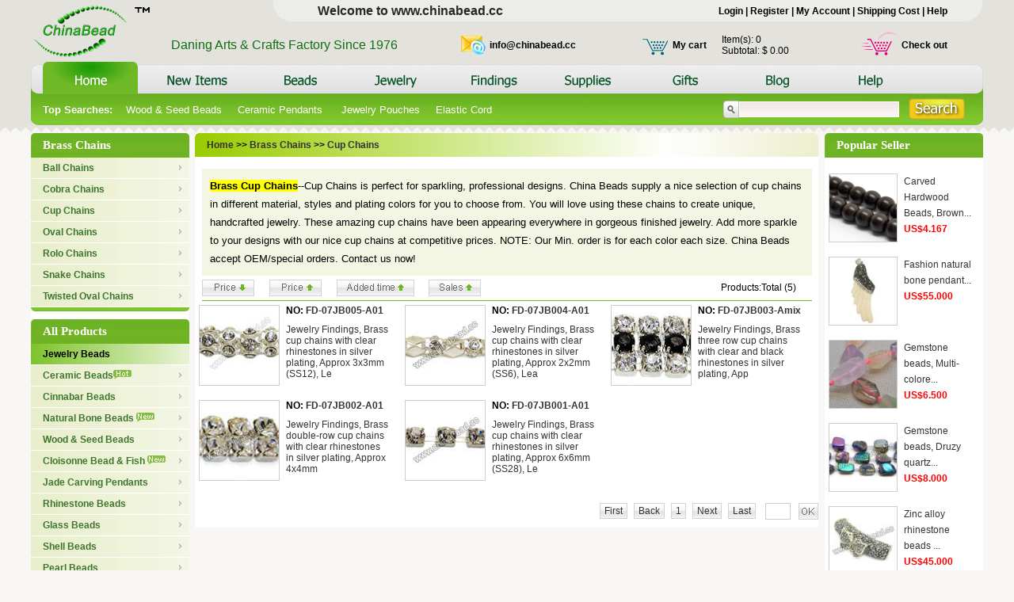

--- FILE ---
content_type: text/html; charset=utf-8
request_url: http://www.chinabead.cc/Jewelryzz.aspx?xid=0&ptype=1265
body_size: 42724
content:
  <!DOCTYPE html PUBLIC "-//W3C//DTD XHTML 1.0 Transitional//EN" "http://www.w3.org/TR/xhtml1/DTD/xhtml1-transitional.dtd">  <html xmlns="http://www.w3.org/1999/xhtml"> <head> <meta id="meta1" name="keywords" content="Cup Chains– chinabead.cc"></meta> <meta id="meta2" name="description" content="Brass Cup Chains--Cup Chains is perfect for sparkling, professional designs. China Beads supply a nice selection of cup chains in different material, styles and plating colors for you to choose from. You will love using these chains to create unique, handcrafted jewelry. These amazing cup chains have been appearing everywhere in gorgeous finished jewelry. Add more sparkle to your designs with our nice cup chains at competitive prices."></meta> <meta http-equiv="Content-Type" content="text/html; charset=utf-8" /> <title id="title1">Cup Chains-chinabead.cc</title> <script src="js/jquery.js" type="text/ecmascript"></script>  <link href="style/style.css" rel="stylesheet" type="text/css" /> <link href="style/jdt.css" rel="stylesheet" type="text/css" /> <link href="style/left.css" rel="stylesheet" type="text/css" /> <link href="style/xiala.css" rel="stylesheet" type="text/css" /> <script type="text/javascript" src="js/scrolltop.js"></SCRIPT> <script src="js/jquery-1.2.6.pack.js" type="text/javascript"></SCRIPT> <script src="js/niutuku.js" type="text/javascript"></SCRIPT>   <script type="text/javascript" src="js/sortList.js"></script> <link rel="stylesheet" type="text/css" href="style/lrtk.css"/>  </head>  <body onLoad="new Accordian('basic-accordian',2,'header_highlight');"> <form name="form1" method="post" action="Jewelryzz.aspx?xid=0&amp;ptype=1265" id="form1">
<div>
<input type="hidden" name="__VIEWSTATE" id="__VIEWSTATE" value="/[base64]/[base64]/eGlkPTAmcHR5cGU9MzI5Ij5Db2xvcmVkIENlcmFtaWMgQmVhZHM8L0E+ZAIGD2QWAmYPFQFIPEEgaHJlZj0iaXNwcm90eXBlLmFzcHg/[base64]/eGlkPTAmcHR5cGU9MzIzIj5IYXJkd29vZCBTa3VsbCBCZWFkczwvQT5kAgIPZBYCZg8VAT08QSBocmVmPSJpc3Byb3R5cGUuYXNweD94aWQ9MCZwdHlwZT0xNDI2Ij5SdWRyYWtzaGEgQmVhZHM8L0E+ZAIED2QWBGYPFQGHATxBIGhyZWY9ImlzcHJvLmFzcHg/[base64]/[base64]/eGlkPTAmcHR5cGU9NzE5Ij5PdGhlciBCcmFzcyBCZWFkczwvQT5kAgQPZBYCZg8VAT08QSBocmVmPSJpc3Byb3R5cGUuYXNweD94aWQ9MCZwdHlwZT04ODYiPlJvdW5kIENsYXkgQmVhZHM8L0E+ZAIFD2QWAmYPFQFDPEEgaHJlZj0iaXNwcm90eXBlLmFzcHg/[base64]/eGlkPTAmcHR5cGU9MTEwOSI+WmluYyBBbGxveSBCZWFkczwvQT5kAgcPZBYEZg8VATM8QSBocmVmPSJpc3Byby5hc3B4P3hpZD0wJnB0eXBlPTIwIj5HbGFzcyBCZWFkczwvQT5kAgMPFgIfAgIIFhBmD2QWAmYPFQFCPEEgaHJlZj0iaXNwcm90eXBlLmFzcHg/eGlkPTAmcHR5cGU9MjM1Ij5GYWNldGVkIENyeXN0YWwgQmVhZHM8L0E+ZAIBD2QWAmYPFQFBPEEgaHJlZj0iaXNwcm90eXBlLmFzcHg/[base64]/[base64]/[base64]/eGlkPTAmcHR5cGU9MTQxNSI+Qmx1ZSBTcG90IFN0b25lIEJlYWRzPC9BPmQCBQ9kFgJmDxUBOzxBIGhyZWY9ImlzcHJvdHlwZS5hc3B4P3hpZD0wJnB0eXBlPTQ5MSI+QnJvbnppdGUgQmVhZHM8L0E+ZAIGD2QWAmYPFQE9PEEgaHJlZj0iaXNwcm90eXBlLmFzcHg/[base64]/PEEgaHJlZj0iaXNwcm90eXBlLmFzcHg/eGlkPTAmcHR5cGU9MTE5NiI+Q2hyeXNvY29sbGEgQmVhZHM8L0E+ZAILD2QWAmYPFQE+PEEgaHJlZj0iaXNwcm90eXBlLmFzcHg/[base64]/eGlkPTAmcHR5cGU9MTQ0MSI+Q29yYWwgRm9zc2lsIEJlYWRzPC9BPmQCDw9kFgJmDxUBOzxBIGhyZWY9ImlzcHJvdHlwZS5hc3B4P3hpZD0wJnB0eXBlPTQ2NiI+Rmx1b3JpdGUgQmVhZHM8L0E+ZAIQD2QWAmYPFQE6PEEgaHJlZj0iaXNwcm90eXBlLmFzcHg/[base64]/eGlkPTAmcHR5cGU9NTE0Ij5HcmFpbiBTdG9uZSBCZWFkczwvQT5kAhQPZBYCZg8VAUA8QSBocmVmPSJpc3Byb3R5cGUuYXNweD94aWQ9MCZwdHlwZT0xNDQ5Ij5HZW1zdG9uZSBDYWJvY2hvbnM8L0E+ZAIVD2QWAmYPFQFEPEEgaHJlZj0iaXNwcm90eXBlLmFzcHg/[base64]/eGlkPTAmcHR5cGU9NTUwIj5XaGl0ZSBUdXJxdW9pc2UgQmVhZHM8L0E+ZAIZD2QWAmYPFQFDPEEgaHJlZj0iaXNwcm90eXBlLmFzcHg/eGlkPTAmcHR5cGU9MTE2NiI+SW1wZXJpYWwgSmFzcGVyIEJlYWRzPC9BPmQCGg9kFgJmDxUBODxBIGhyZWY9ImlzcHJvdHlwZS5hc3B4P3hpZD0wJnB0eXBlPTY0NCI+SXZvcnkgQmVhZHM8L0E+ZAIbD2QWAmYPFQE7PEEgaHJlZj0iaXNwcm90eXBlLmFzcHg/eGlkPTAmcHR5cGU9MTQ0NyI+SmFkZWl0ZSBCZWFkczwvQT5kAhwPZBYCZg8VATc8QSBocmVmPSJpc3Byb3R5cGUuYXNweD94aWQ9MCZwdHlwZT0zNDciPkphZGUgQmVhZHM8L0E+ZAIdD2QWAmYPFQE5PEEgaHJlZj0iaXNwcm90eXBlLmFzcHg/eGlkPTAmcHR5cGU9MzMwIj5KYXNwZXIgQmVhZHM8L0E+ZAIeD2QWAmYPFQE3PEEgaHJlZj0iaXNwcm90eXBlLmFzcHg/eGlkPTAmcHR5cGU9MTIwMCI+SmV0IEJlYWRzPC9BPmQCHw9kFgJmDxUBPjxBIGhyZWY9ImlzcHJvdHlwZS5hc3B4P3hpZD0wJnB0eXBlPTUxNiI+TGFicmFkb3JpdGUgQmVhZHM8L0E+ZAIgD2QWAmYPFQFAPEEgaHJlZj0iaXNwcm90eXBlLmFzcHg/[base64]/eGlkPTAmcHR5cGU9MTAzOCI+UGVyaWRvdCAvIE9saXZpbmUgQmVhZHM8L0E+ZAIrD2QWAmYPFQE6PEEgaHJlZj0iaXNwcm90eXBlLmFzcHg/[base64]/eGlkPTAmcHR5cGU9MTQxOCI+UmhvZG9uaXRlIEJlYWRzPC9BPmQCMg9kFgJmDxUBPjxBIGhyZWY9ImlzcHJvdHlwZS5hc3B4P3hpZD0wJnB0eXBlPTE0MDMiPlNlcnBlbnRpbmUgQmVhZHM8L0E+ZAIzD2QWAmYPFQE7PEEgaHJlZj0iaXNwcm90eXBlLmFzcHg/eGlkPTAmcHR5cGU9NTEwIj5Tb2RhbGl0ZSBCZWFkczwvQT5kAjQPZBYCZg8VAUA8QSBocmVmPSJpc3Byb3R5cGUuYXNweD94aWQ9MCZwdHlwZT05NTgiPlN5bnRoZXRpYyBHZW1zdG9uZXM8L0E+ZAI1D2QWAmYPFQE6PEEgaHJlZj0iaXNwcm90eXBlLmFzcHg/[base64]/[base64]/D2QWAmYPFQE8PEEgaHJlZj0iaXNwcm90eXBlLmFzcHg/eGlkPTAmcHR5cGU9MTQ1NSI+UHJlaG5pdGUgQmVhZHM8L0E+ZAJAD2QWAmYPFQE7PEEgaHJlZj0iaXNwcm90eXBlLmFzcHg/eGlkPTAmcHR5cGU9MTQ1NiI+S3Vueml0ZSBCZWFkczwvQT5kAkEPZBYCZg8VAT08QSBocmVmPSJpc3Byb3R5cGUuYXNweD94aWQ9MCZwdHlwZT0xNDU3Ij5Nb29uc3RvbmUgQmVhZHM8L0E+ZAJCD2QWAmYPFQE+PEEgaHJlZj0iaXNwcm90eXBlLmFzcHg/[base64]/eGlkPTAmcHR5cGU9MTQ3NiI+TWF0dGUgR2Vtc3RvbmUgQmVhZHM8L0E+ZAJHD2QWAmYPFQFJPEEgaHJlZj0iaXNwcm90eXBlLmFzcHg/[base64]/PEEgaHJlZj0iaXNwcm90eXBlLmFzcHg/[base64]/[base64]/eGlkPTAmcHR5cGU9MTA4OCI+UmVzaW4gRmxvd2VyIEJlYWRzPC9BPmQCEA9kFgRmDxUBPjxBIGhyZWY9ImlzcHJvLmFzcHg/[base64]/[base64]/[base64]/[base64]/[base64]/eGlkPTAmcHR5cGU9MTIyOSI+SmV3ZWxyeSBCcm9vY2hlczwvQT5kAgMPFgIfAgIBFgJmD2QWAmYPFQE8PEEgaHJlZj0iaXNwcm90eXBlLmFzcHg/eGlkPTAmcHR5cGU9MTIzMCI+TWV0YWwgQnJvb2NoZXM8L0E+ZAIDD2QWBGYPFQE4PEEgaHJlZj0iaXNwcm8uYXNweD94aWQ9MCZwdHlwZT0yOCI+SmV3ZWxyeSBFYXJyaW5nczwvQT5kAgMPFgIfAgIEFghmD2QWAmYPFQFCPEEgaHJlZj0iaXNwcm90eXBlLmFzcHg/eGlkPTAmcHR5cGU9MzUyIj5BY3J5bGljIEJlYWQgRWFycmluZ3M8L0E+ZAIBD2QWAmYPFQFDPEEgaHJlZj0iaXNwcm90eXBlLmFzcHg/[base64]/eGlkPTAmcHR5cGU9NzkxIj5Db3JkIEpld2VscnkgTmVja2xhY2U8L0E+ZAIBD2QWAmYPFQFAPEEgaHJlZj0iaXNwcm90eXBlLmFzcHg/[base64]/[base64]/eGlkPTAmcHR5cGU9MTA5OCI+Q3ViaWMgWmlyY29uaWEgUGVuZGFudHM8L0E+ZAICD2QWAmYPFQE/PEEgaHJlZj0iaXNwcm90eXBlLmFzcHg/eGlkPTAmcHR5cGU9MTAxMCI+R2Vtc3RvbmUgUGVuZGFudHM8L0E+ZAIDD2QWAmYPFQFGPEEgaHJlZj0iaXNwcm90eXBlLmFzcHg/[base64]/[base64]/eGlkPTAmcHR5cGU9MzQ5Ij5KZXdlbHJ5IFJpbmdzIDwvQT5kAgMPFgIfAgICFgRmD2QWAmYPFQFEPEEgaHJlZj0iaXNwcm90eXBlLmFzcHg/[base64]/eGlkPTAmcHR5cGU9MTIzOSI+SmV3ZWxyeSBXYXRjaDwvQT5kAgMPFgIfAgIBFgJmD2QWAmYPFQE5PEEgaHJlZj0iaXNwcm90eXBlLmFzcHg/[base64]/[base64]/PEEgaHJlZj0iaXNwcm90eXBlLmFzcHg/eGlkPTAmcHR5cGU9MTIwNyI+QnJhc3MgQ3JpbXAgQmVhZHM8L0E+ZAIBD2QWAmYPFQFJPEEgaHJlZj0iaXNwcm90eXBlLmFzcHg/eGlkPTAmcHR5cGU9MTMyNyI+U3RlcmxpbmcgU2lsdmVyIENyaW1wIEJlYWRzPC9BPmQCAQ9kFgRmDxUBOTxBIGhyZWY9ImlzcHJvLmFzcHg/[base64]/[base64]/eGlkPTAmcHR5cGU9MzczIj5CYWxscGluczwvQT5kAgEPZBYCZg8VATQ8QSBocmVmPSJpc3Byb3R5cGUuYXNweD94aWQ9MCZwdHlwZT0zNzUiPkV5ZXBpbnM8L0E+ZAICD2QWAmYPFQE1PEEgaHJlZj0iaXNwcm90eXBlLmFzcHg/[base64]/[base64]/eGlkPTAmcHR5cGU9MTEyNiI+SW50ZXJsb2NraW5nIENsYXNwczwvQT5kAgYPZBYCZg8VATc8QSBocmVmPSJpc3Byb3R5cGUuYXNweD94aWQ9MCZwdHlwZT05ODIiPktleSBDbGFzcHM8L0E+ZAIHD2QWAmYPFQFAPEEgaHJlZj0iaXNwcm90eXBlLmFzcHg/[base64]/eGlkPTAmcHR5cGU9OTc2Ij5Ub2dnbGUgQ2xhc3BzPC9BPmQCCw9kFgJmDxUBPzxBIGhyZWY9ImlzcHJvdHlwZS5hc3B4P3hpZD0wJnB0eXBlPTExNjMiPlR1cm5idWNrbGUgQ2xhc3BzPC9BPmQCBA9kFgRmDxUBOjxBIGhyZWY9ImlzcHJvLmFzcHg/eGlkPTAmcHR5cGU9NDI5Ij5KZXdlbHJ5IEJlYWQgQ2FwczwvQT5kAgMPFgIfAgIEFghmD2QWAmYPFQE8PEEgaHJlZj0iaXNwcm90eXBlLmFzcHg/eGlkPTAmcHR5cGU9NDMwIj5CcmFzcyBCZWFkIENhcHM8L0E+ZAIBD2QWAmYPFQE7PEEgaHJlZj0iaXNwcm90eXBlLmFzcHg/[base64]/[base64]/[base64]/eGlkPTAmcHR5cGU9MTIzNSI+QmVhZCBUaXBzPC9BPmQCAQ9kFgJmDxUBODxBIGhyZWY9ImlzcHJvdHlwZS5hc3B4P3hpZD0wJnB0eXBlPTExNTkiPkNvcmQgQ29pbHM8L0E+ZAICD2QWAmYPFQE3PEEgaHJlZj0iaXNwcm90eXBlLmFzcHg/[base64]/[base64]/[base64]/eGlkPTAmcHR5cGU9NjYyIj5FbGFzdGljIENvcmQ8L0E+ZAIED2QWAmYPFQE8PEEgaHJlZj0iaXNwcm90eXBlLmFzcHg/eGlkPTAmcHR5cGU9NjgzIj5GYXV4IFN1ZWRlIExhY2U8L0E+ZAIFD2QWAmYPFQE3PEEgaHJlZj0iaXNwcm90eXBlLmFzcHg/[base64]/[base64]/eGlkPTAmcHR5cGU9NjA3Ij5aaXAgTG9ja2VkIEJhZ3M8L0E+ZAIDD2QWBGYPFQE4PEEgaHJlZj0iaXNwcm8uYXNweD94aWQ9MCZwdHlwZT02MDYiPkpld2VscnkgUG91Y2hlczwvQT5kAgMPFgIfAgIHFg5mD2QWAmYPFQFBPEEgaHJlZj0iaXNwcm90eXBlLmFzcHg/[base64]/PEEgaHJlZj0iaXNwcm90eXBlLmFzcHg/eGlkPTAmcHR5cGU9NjExIj5QYXBlciBHaWZ0IFBvdWNoZXM8L0E+ZAIGD2QWAmYPFQE9PEEgaHJlZj0iaXNwcm90eXBlLmFzcHg/eGlkPTAmcHR5cGU9MTIxOCI+UFAgR2lmdCBQb3VjaGVzPC9BPmQCBA9kFgRmDxUBOTxBIGhyZWY9ImlzcHJvLmFzcHg/eGlkPTAmcHR5cGU9NjI0Ij5KZXdlbHJ5IERpc3BsYXlzPC9BPmQCAw8WAh8CAgcWDmYPZBYCZg8VAT08QSBocmVmPSJpc3Byb3R5cGUuYXNweD94aWQ9MCZwdHlwZT0xMzQ3Ij5CYW5nbGUgRGlzcGxheXM8L0E+ZAIBD2QWAmYPFQE/PEEgaHJlZj0iaXNwcm90eXBlLmFzcHg/eGlkPTAmcHR5cGU9MTM1NSI+QnJhY2VsZXQgRGlzcGxheXM8L0E+ZAICD2QWAmYPFQE/PEEgaHJlZj0iaXNwcm90eXBlLmFzcHg/eGlkPTAmcHR5cGU9MTM0OSI+Q2Fib2Nob24gRGlzcGxheXM8L0E+ZAIDD2QWAmYPFQE7PEEgaHJlZj0iaXNwcm90eXBlLmFzcHg/eGlkPTAmcHR5cGU9MTM1MSI+RGlzcGxheSBUcmF5czwvQT5kAgQPZBYCZg8VAT08QSBocmVmPSJpc3Byb3R5cGUuYXNweD94aWQ9MCZwdHlwZT02MjUiPkVhcnJpbmcgRGlzcGxheXM8L0E+ZAIFD2QWAmYPFQE+PEEgaHJlZj0iaXNwcm90eXBlLmFzcHg/eGlkPTAmcHR5cGU9MTM0NSI+UGVuZGFudCBEaXNwbGF5czwvQT5kAgYPZBYCZg8VATs8QSBocmVmPSJpc3Byb3R5cGUuYXNweD94aWQ9MCZwdHlwZT0xMzQzIj5SaW5nIERpc3BsYXlzPC9BPmQCBQ9kFgRmDxUBOzxBIGhyZWY9ImlzcHJvLmFzcHg/[base64]/[base64]/[base64]/eGlkPTAmcHR5cGU9MTQ5OCI+UGVuZHVsdW08L0E+ZAIBD2QWAmYPFQFEPEEgaHJlZj0iaXNwcm90eXBlLmFzcHg/[base64]/eGlkPTAmcHR5cGU9MTI5NSI+UmVzaW4gU3RhdHVlczwvQT5kAgUPZBYEZg8VATA8QSBocmVmPSJpc3Byby5hc3B4P3hpZD0wJnB0eXBlPTQyMyI+VGFzc2VsczwvQT5kAgMPFgIfAgIBFgJmD2QWAmYPFQE+PEEgaHJlZj0iaXNwcm90eXBlLmFzcHg/[base64]/[base64]//9X90FTr+dGuIxjCA==" />
</div>

<div>

	<input type="hidden" name="__VIEWSTATEGENERATOR" id="__VIEWSTATEGENERATOR" value="7B695E54" />
</div> <div class="all"> 
<style type="text/css">
<!--
.e-mail{font-size:12px; font-weight:bold; color:#000; padding-left:5px; text-decoration: none;}
.e-mail a{color:#000;text-decoration: none;}
-->
</style>

 
<DIV class="head">
    	  <div class="logo"><a href="index.aspx"><img src="images/logo.jpg" alt="chinabead.cc wholesale various jewelry beads"/></a>&nbsp;</div>
          <div class="top">
          	<div class="topnav"><table width="100%" border="0" cellspacing="0" cellpadding="0">
  <tr>
    <td  class="text1" style="margin-left:10px"><span style="font-size:12px; font-weight:bold; font-family:Tahoma; color:#69b024; padding-right:15px;"></span>  Welcome to www.chinabead.cc</td>
    <td align="right" style="font-size:12px; font-weight:bold;">
        
        
       
        <a href="login.aspx">Login</a>
        | <a " href="login.aspx">Register</a> | <a href="login.aspx">My Account</a> | <a href="inquires.aspx">Shipping Cost</a> | <a href="Help.aspx?xid=9">Help</a></td>
  </tr>
</table>
</div>
            <div class="xcy">
            	<table width="100%" border="0" cellspacing="0" cellpadding="0">
  <tr>
    <td width="36%" height="35"><span style="font-size:16px; color:#0F6F0F; padding-left:10px;">Daning Arts & Crafts Factory Since 1976
        
        </span></td>
     <td width="4%" align="center"><a href="mailto:info@chinabead.cc"><img src="images/xinfeng3.gif" alt="email-chinabead.cc" width="32" height="27" align="right" /></a></td>
     <td width="19%"><span class="e-mail" ><a href="mailto:info@chinabead.cc">info@chinabead.cc</a></span></td>
    <td width="4%" align="center"><a href="login.aspx"><img src="images/index_01.jpg" alt="My cart-chinabead.cc" width="40" height="29" /></a></td>
    <td width="6%" ><a href="login.aspx" style="font-size:12px; font-weight:bold; color:#000">My cart</a></td>
    <td width="17%">Item(s): 
        0 <br />
        Subtotal: $
        0.00<input type="hidden" name="top1$HiddenField1" id="top1_HiddenField1" /> </td>
    <td width="4%"><a href="login.aspx"><img src="images/index_02.jpg" alt="Check out-chinabead.cc" height="35" id="IMG1" /></a></td>
    <td width="10%"><a href="login.aspx" style="font-size:12px; font-weight:bold;color:#000">Check out</a></td>
  </tr>
</table>
            </div>
          </div>
          <div class="clr"></div>
    	</DIV>
 <div class="clr"></div>
        <div class="nav">
        	<ul>
             <li><a href='index.aspx?xid=1&yid=1' style='CURSOR: hand' class=nav01 onMouseOver='this.className='nav01';' onmouseout='this.className='nav01';'></a></li><li><a href="News.aspx?xid=2&yid=2" style="CURSOR: hand" class="nav2" onMouseOver="this.className='nav02';" onmouseout="this.className='nav2';"></a></li><li><a href="Jewelry.aspx?xid=3&proid=2&yid=3" style="CURSOR: hand" class="nav3" onMouseOver="this.className='nav03';" onmouseout="this.className='nav3';"></a></li><li><a href="Jewelry.aspx?xid=4&proid=3&yid=4" style="CURSOR: hand" class="nav4" onMouseOver="this.className='nav04';" onmouseout="this.className='nav4';"></a></li><li><a href="Jewelry.aspx?xid=0&proid=371&yid=5" style="CURSOR: hand" class="nav5" onMouseOver="this.className='nav05';" onmouseout="this.className='nav5';"></a></li><li><a href="Jewelry.aspx?xid=0&proid=577&yid=6" style="CURSOR: hand" class="nav6" onMouseOver="this.className='nav06';" onmouseout="this.className='nav6';"></a></li><li><a href="Jewelry.aspx?xid=0&proid=398&yid=7" style="CURSOR: hand" class="nav7" onMouseOver="this.className='nav07';" onmouseout="this.className='nav7';"></a></li><li><a href="blog.aspx?xid=8&yid=8" style="CURSOR: hand" class="nav8" onMouseOver="this.className='nav08';" onmouseout="this.className='nav8';"></a></li><li><a href="Help.aspx?xid=9&type=1&id=17&yid=9" style="CURSOR: hand" class="nav9" onMouseOver="this.className='nav09';" onmouseout="this.className='nav9';"></a></li>
             <div class="clr"></div>
            </ul>
        </div>
        <div class="keyword">
        	<table width="100%" border="0" cellspacing="0" cellpadding="0">
  <tr>
  
    <td width="71%" style="font-size:13px" nowrap="nowrap"><strong>Top Searches:</strong>　
        
         <a href='Search.aspx?drop=18'>Wood & Seed Beads</a>&nbsp;&nbsp;&nbsp;&nbsp;
        
         <a href='Search.aspx?drop=366'>Ceramic Pendants </a>&nbsp;&nbsp;&nbsp;&nbsp;
        
         <a href='Search.aspx?drop=606'>Jewelry Pouches</a>&nbsp;&nbsp;&nbsp;&nbsp;
        
         <a href='Search.aspx?drop=662'>Elastic Cord</a>&nbsp;&nbsp;&nbsp;&nbsp;
        
    </td>
   <!-- <td width="4%" align="right" > 
            
    </td>-->
    <td width="3%" align="right" >
<div class="searchimg"><a href="#"><img src="images/index_05.jpg" alt="search products-chinabead.cc" width="20" height="22" /></a></div></td>
    <td width="18%" align="left"><label>

        <input name="top1$textfield" type="text" id="top1_textfield" class="textfield1" />
    </label></td>
    <td width="8%" >
    <div class="searchbut"><label>
        <input type="image" name="top1$ImageButton1" id="top1_ImageButton1" src="images/index_04.jpg" style="border-width:0px;" />
    </label>
    </div></td>
  </tr>
</table>
      </div> <div class="main"> <div class="left"> 

	  
	  
	  
	  
	  <div class="left">
	<div class="top_sell">
        Brass Chains</div>
<div class="frame-menu">  
  <ul>
  	<dl class="mainLCateTab pb5">
      
      <li>
      <dt imgsrc="uploads/UserUp/201441118353342203.jpg"><a href="isprotype.aspx?xid=0&ptype=1286">Ball Chains</a></dt>
				<dd style="display: block; text-align:center;"></dd>
   </li>
      
      <li>
      <dt imgsrc="uploads/UserUp/201432510335085272.jpg"><a href="isprotype.aspx?xid=0&ptype=1267">Cobra Chains</a></dt>
				<dd style="display: block; text-align:center;"></dd>
   </li>
      
      <li>
      <dt imgsrc="uploads/UserUp/201432415224061054.jpg"><a href="isprotype.aspx?xid=0&ptype=1265">Cup Chains</a></dt>
				<dd style="display: block; text-align:center;"></dd>
   </li>
      
      <li>
      <dt imgsrc="uploads/UserUp/201432720213525058.jpg"><a href="isprotype.aspx?xid=0&ptype=1115">Oval Chains</a></dt>
				<dd style="display: block; text-align:center;"></dd>
   </li>
      
      <li>
      <dt imgsrc="uploads/UserUp/20143261711244270.jpg"><a href="isprotype.aspx?xid=0&ptype=1270">Rolo Chains</a></dt>
				<dd style="display: block; text-align:center;"></dd>
   </li>
      
      <li>
      <dt imgsrc="uploads/UserUp/201432510343627773.jpg"><a href="isprotype.aspx?xid=0&ptype=1268">Snake Chains</a></dt>
				<dd style="display: block; text-align:center;"></dd>
   </li>
      
      <li>
      <dt imgsrc="uploads/UserUp/20143251032532386.jpg"><a href="isprotype.aspx?xid=0&ptype=1266">Twisted Oval Chains</a></dt>
				<dd style="display: block; text-align:center;"></dd>
   </li>
      
      </dl>
  </ul>
</div>


<div style="clear:both; padding-bottom:10px;"><img src="images/index_11.jpg" /></div>


</div>

 <div class="top_sell">All Products</div> 
<div class="leftnav">
    
          <div class="div"><a href="ispro.aspx?xid=3&ptype=2" style="color:#000">Jewelry Beads<input type="hidden" name="left1$rpdir1$ctl00$HiddenField1" id="left1_rpdir1_ctl00_HiddenField1" value="2" />
          </a></div>
                    <div class="child">
                    	<div class="allsort">
                            
                              <DIV class="item fore">
                                <SPAN><H3>
                                <A href="ispro.aspx?xid=0&ptype=15">Ceramic Beads<img src="images/hot.gif" alt="hot ceramic and porcelain beads-chinabead.cc"/></A>
                            <input type="hidden" name="left1$rpdir1$ctl00$rpdir2$ctl00$HiddenField2" id="left1_rpdir1_ctl00_rpdir2_ctl00_HiddenField2" value="15" /></H3>
                                </SPAN>
                                <DIV class=i-mc>
                                    <DIV class=subitem>
                                          <DL> 
                                          <ul>
                                          
                                      <li>
                                
                                 <A href="isprotype.aspx?xid=0&ptype=47">Natural Look Ceramic</A>
                                     <input type="hidden" name="left1$rpdir1$ctl00$rpdir2$ctl00$rpdir3$ctl00$HiddenField4" id="left1_rpdir1_ctl00_rpdir2_ctl00_rpdir3_ctl00_HiddenField4" value="47" /></li>
                                      
                                      <li>
                                
                                 <A href="isprotype.aspx?xid=0&ptype=50">Pearlized Ceramic Beads</A>
                                     <input type="hidden" name="left1$rpdir1$ctl00$rpdir2$ctl00$rpdir3$ctl01$HiddenField4" id="left1_rpdir1_ctl00_rpdir2_ctl00_rpdir3_ctl01_HiddenField4" value="50" /></li>
                                      
                                      <li>
                                
                                 <A href="isprotype.aspx?xid=0&ptype=116">Blue and White Beads</A>
                                     <input type="hidden" name="left1$rpdir1$ctl00$rpdir2$ctl00$rpdir3$ctl02$HiddenField4" id="left1_rpdir1_ctl00_rpdir2_ctl00_rpdir3_ctl02_HiddenField4" value="116" /></li>
                                      
                                      <li>
                                
                                 <A href="isprotype.aspx?xid=0&ptype=114">Animal Porcelain Beads</A>
                                     <input type="hidden" name="left1$rpdir1$ctl00$rpdir2$ctl00$rpdir3$ctl03$HiddenField4" id="left1_rpdir1_ctl00_rpdir2_ctl00_rpdir3_ctl03_HiddenField4" value="114" /></li>
                                      
                                      <li>
                                
                                 <A href="isprotype.aspx?xid=0&ptype=232">Hand-painted Porcelain</A>
                                     <input type="hidden" name="left1$rpdir1$ctl00$rpdir2$ctl00$rpdir3$ctl04$HiddenField4" id="left1_rpdir1_ctl00_rpdir2_ctl00_rpdir3_ctl04_HiddenField4" value="232" /></li>
                                      
                                      <li>
                                
                                 <A href="isprotype.aspx?xid=0&ptype=329">Colored Ceramic Beads</A>
                                     <input type="hidden" name="left1$rpdir1$ctl00$rpdir2$ctl00$rpdir3$ctl05$HiddenField4" id="left1_rpdir1_ctl00_rpdir2_ctl00_rpdir3_ctl05_HiddenField4" value="329" /></li>
                                      
                                      <li>
                                
                                 <A href="isprotype.aspx?xid=0&ptype=392">Natural Veins Ceramic Beads</A>
                                     <input type="hidden" name="left1$rpdir1$ctl00$rpdir2$ctl00$rpdir3$ctl06$HiddenField4" id="left1_rpdir1_ctl00_rpdir2_ctl00_rpdir3_ctl06_HiddenField4" value="392" /></li>
                                      
                                        <ul>
                                        </DL>
                                        
                                    </DIV>
                                </DIV>
                            </DIV>
                            
                              <DIV class="item fore">
                                <SPAN><H3>
                                <A href="ispro.aspx?xid=0&ptype=16">Cinnabar Beads</A>
                            <input type="hidden" name="left1$rpdir1$ctl00$rpdir2$ctl01$HiddenField2" id="left1_rpdir1_ctl00_rpdir2_ctl01_HiddenField2" value="16" /></H3>
                                </SPAN>
                                <DIV class=i-mc>
                                    <DIV class=subitem>
                                          <DL> 
                                          <ul>
                                          
                                      <li>
                                
                                 <A href="isprotype.aspx?xid=0&ptype=1514">Cinnabar Products In Stock</A>
                                     <input type="hidden" name="left1$rpdir1$ctl00$rpdir2$ctl01$rpdir3$ctl00$HiddenField4" id="left1_rpdir1_ctl00_rpdir2_ctl01_rpdir3_ctl00_HiddenField4" value="1514" /></li>
                                      
                                        <ul>
                                        </DL>
                                        
                                    </DIV>
                                </DIV>
                            </DIV>
                            
                              <DIV class="item fore">
                                <SPAN><H3>
                                <A href="ispro.aspx?xid=0&ptype=17">Natural Bone Beads <img src="images/new.gif" alt="new carved natural bone beads-chinabead.cc" /></A>
                            <input type="hidden" name="left1$rpdir1$ctl00$rpdir2$ctl02$HiddenField2" id="left1_rpdir1_ctl00_rpdir2_ctl02_HiddenField2" value="17" /></H3>
                                </SPAN>
                                <DIV class=i-mc>
                                    <DIV class=subitem>
                                          <DL> 
                                          <ul>
                                          
                                      <li>
                                
                                 <A href="isprotype.aspx?xid=0&ptype=324">Skull Bone Beads</A>
                                     <input type="hidden" name="left1$rpdir1$ctl00$rpdir2$ctl02$rpdir3$ctl00$HiddenField4" id="left1_rpdir1_ctl00_rpdir2_ctl02_rpdir3_ctl00_HiddenField4" value="324" /></li>
                                      
                                      <li>
                                
                                 <A href="isprotype.aspx?xid=0&ptype=1510">Bone Beads & Pendants</A>
                                     <input type="hidden" name="left1$rpdir1$ctl00$rpdir2$ctl02$rpdir3$ctl01$HiddenField4" id="left1_rpdir1_ctl00_rpdir2_ctl02_rpdir3_ctl01_HiddenField4" value="1510" /></li>
                                      
                                        <ul>
                                        </DL>
                                        
                                    </DIV>
                                </DIV>
                            </DIV>
                            
                              <DIV class="item fore">
                                <SPAN><H3>
                                <A href="ispro.aspx?xid=0&ptype=18">Wood & Seed Beads</A>
                            <input type="hidden" name="left1$rpdir1$ctl00$rpdir2$ctl03$HiddenField2" id="left1_rpdir1_ctl00_rpdir2_ctl03_HiddenField2" value="18" /></H3>
                                </SPAN>
                                <DIV class=i-mc>
                                    <DIV class=subitem>
                                          <DL> 
                                          <ul>
                                          
                                      <li>
                                
                                 <A href="isprotype.aspx?xid=0&ptype=108">Hardwood Beads</A>
                                     <input type="hidden" name="left1$rpdir1$ctl00$rpdir2$ctl03$rpdir3$ctl00$HiddenField4" id="left1_rpdir1_ctl00_rpdir2_ctl03_rpdir3_ctl00_HiddenField4" value="108" /></li>
                                      
                                      <li>
                                
                                 <A href="isprotype.aspx?xid=0&ptype=323">Hardwood Skull Beads</A>
                                     <input type="hidden" name="left1$rpdir1$ctl00$rpdir2$ctl03$rpdir3$ctl01$HiddenField4" id="left1_rpdir1_ctl00_rpdir2_ctl03_rpdir3_ctl01_HiddenField4" value="323" /></li>
                                      
                                      <li>
                                
                                 <A href="isprotype.aspx?xid=0&ptype=1426">Rudraksha Beads</A>
                                     <input type="hidden" name="left1$rpdir1$ctl00$rpdir2$ctl03$rpdir3$ctl02$HiddenField4" id="left1_rpdir1_ctl00_rpdir2_ctl03_rpdir3_ctl02_HiddenField4" value="1426" /></li>
                                      
                                        <ul>
                                        </DL>
                                        
                                    </DIV>
                                </DIV>
                            </DIV>
                            
                              <DIV class="item fore">
                                <SPAN><H3>
                                <A href="ispro.aspx?xid=0&ptype=19">Cloisonne Bead & Fish <img src="images/new.gif" alt="cloisonne beads and fishes-chinabead.cc"/></A>
                            <input type="hidden" name="left1$rpdir1$ctl00$rpdir2$ctl04$HiddenField2" id="left1_rpdir1_ctl00_rpdir2_ctl04_HiddenField2" value="19" /></H3>
                                </SPAN>
                                <DIV class=i-mc>
                                    <DIV class=subitem>
                                          <DL> 
                                          <ul>
                                          
                                      <li>
                                
                                 <A href="isprotype.aspx?xid=0&ptype=80">Filigree Cloisonne Beads</A>
                                     <input type="hidden" name="left1$rpdir1$ctl00$rpdir2$ctl04$rpdir3$ctl00$HiddenField4" id="left1_rpdir1_ctl00_rpdir2_ctl04_rpdir3_ctl00_HiddenField4" value="80" /></li>
                                      
                                      <li>
                                
                                 <A href="isprotype.aspx?xid=0&ptype=1180">Smooth Cloisonne Bead</A>
                                     <input type="hidden" name="left1$rpdir1$ctl00$rpdir2$ctl04$rpdir3$ctl01$HiddenField4" id="left1_rpdir1_ctl00_rpdir2_ctl04_rpdir3_ctl01_HiddenField4" value="1180" /></li>
                                      
                                      <li>
                                
                                 <A href="isprotype.aspx?xid=0&ptype=81">Cloisonne Fish Charms </A>
                                     <input type="hidden" name="left1$rpdir1$ctl00$rpdir2$ctl04$rpdir3$ctl02$HiddenField4" id="left1_rpdir1_ctl00_rpdir2_ctl04_rpdir3_ctl02_HiddenField4" value="81" /></li>
                                      
                                        <ul>
                                        </DL>
                                        
                                    </DIV>
                                </DIV>
                            </DIV>
                            
                              <DIV class="item fore">
                                <SPAN><H3>
                                <A href="ispro.aspx?xid=0&ptype=206">Jade Carving Pendants</A>
                            <input type="hidden" name="left1$rpdir1$ctl00$rpdir2$ctl05$HiddenField2" id="left1_rpdir1_ctl00_rpdir2_ctl05_HiddenField2" value="206" /></H3>
                                </SPAN>
                                <DIV class=i-mc>
                                    <DIV class=subitem>
                                          <DL> 
                                          <ul>
                                          
                                      <li>
                                
                                 <A href="isprotype.aspx?xid=0&ptype=207">Carved Hsiu Jade Pendants</A>
                                     <input type="hidden" name="left1$rpdir1$ctl00$rpdir2$ctl05$rpdir3$ctl00$HiddenField4" id="left1_rpdir1_ctl00_rpdir2_ctl05_rpdir3_ctl00_HiddenField4" value="207" /></li>
                                      
                                      <li>
                                
                                 <A href="isprotype.aspx?xid=0&ptype=248">Carved Black Jade Pendants</A>
                                     <input type="hidden" name="left1$rpdir1$ctl00$rpdir2$ctl05$rpdir3$ctl01$HiddenField4" id="left1_rpdir1_ctl00_rpdir2_ctl05_rpdir3_ctl01_HiddenField4" value="248" /></li>
                                      
                                        <ul>
                                        </DL>
                                        
                                    </DIV>
                                </DIV>
                            </DIV>
                            
                              <DIV class="item fore">
                                <SPAN><H3>
                                <A href="ispro.aspx?xid=0&ptype=75">Rhinestone Beads</A>
                            <input type="hidden" name="left1$rpdir1$ctl00$rpdir2$ctl06$HiddenField2" id="left1_rpdir1_ctl00_rpdir2_ctl06_HiddenField2" value="75" /></H3>
                                </SPAN>
                                <DIV class=i-mc>
                                    <DIV class=subitem>
                                          <DL> 
                                          <ul>
                                          
                                      <li>
                                
                                 <A href="isprotype.aspx?xid=0&ptype=699">Rondelle Brass Beads</A>
                                     <input type="hidden" name="left1$rpdir1$ctl00$rpdir2$ctl06$rpdir3$ctl00$HiddenField4" id="left1_rpdir1_ctl00_rpdir2_ctl06_rpdir3_ctl00_HiddenField4" value="699" /></li>
                                      
                                      <li>
                                
                                 <A href="isprotype.aspx?xid=0&ptype=850">Square Brass Beads</A>
                                     <input type="hidden" name="left1$rpdir1$ctl00$rpdir2$ctl06$rpdir3$ctl01$HiddenField4" id="left1_rpdir1_ctl00_rpdir2_ctl06_rpdir3_ctl01_HiddenField4" value="850" /></li>
                                      
                                      <li>
                                
                                 <A href="isprotype.aspx?xid=0&ptype=718">Round Brass Beads</A>
                                     <input type="hidden" name="left1$rpdir1$ctl00$rpdir2$ctl06$rpdir3$ctl02$HiddenField4" id="left1_rpdir1_ctl00_rpdir2_ctl06_rpdir3_ctl02_HiddenField4" value="718" /></li>
                                      
                                      <li>
                                
                                 <A href="isprotype.aspx?xid=0&ptype=719">Other Brass Beads</A>
                                     <input type="hidden" name="left1$rpdir1$ctl00$rpdir2$ctl06$rpdir3$ctl03$HiddenField4" id="left1_rpdir1_ctl00_rpdir2_ctl06_rpdir3_ctl03_HiddenField4" value="719" /></li>
                                      
                                      <li>
                                
                                 <A href="isprotype.aspx?xid=0&ptype=886">Round Clay Beads</A>
                                     <input type="hidden" name="left1$rpdir1$ctl00$rpdir2$ctl06$rpdir3$ctl04$HiddenField4" id="left1_rpdir1_ctl00_rpdir2_ctl06_rpdir3_ctl04_HiddenField4" value="886" /></li>
                                      
                                      <li>
                                
                                 <A href="isprotype.aspx?xid=0&ptype=839">Curved Tube Clay Beads</A>
                                     <input type="hidden" name="left1$rpdir1$ctl00$rpdir2$ctl06$rpdir3$ctl05$HiddenField4" id="left1_rpdir1_ctl00_rpdir2_ctl06_rpdir3_ctl05_HiddenField4" value="839" /></li>
                                      
                                      <li>
                                
                                 <A href="isprotype.aspx?xid=0&ptype=897">Teardrop Clay Beads</A>
                                     <input type="hidden" name="left1$rpdir1$ctl00$rpdir2$ctl06$rpdir3$ctl06$HiddenField4" id="left1_rpdir1_ctl00_rpdir2_ctl06_rpdir3_ctl06_HiddenField4" value="897" /></li>
                                      
                                      <li>
                                
                                 <A href="isprotype.aspx?xid=0&ptype=901">Heart Clay Beads</A>
                                     <input type="hidden" name="left1$rpdir1$ctl00$rpdir2$ctl06$rpdir3$ctl07$HiddenField4" id="left1_rpdir1_ctl00_rpdir2_ctl06_rpdir3_ctl07_HiddenField4" value="901" /></li>
                                      
                                      <li>
                                
                                 <A href="isprotype.aspx?xid=0&ptype=1109">Zinc Alloy Beads</A>
                                     <input type="hidden" name="left1$rpdir1$ctl00$rpdir2$ctl06$rpdir3$ctl08$HiddenField4" id="left1_rpdir1_ctl00_rpdir2_ctl06_rpdir3_ctl08_HiddenField4" value="1109" /></li>
                                      
                                        <ul>
                                        </DL>
                                        
                                    </DIV>
                                </DIV>
                            </DIV>
                            
                              <DIV class="item fore">
                                <SPAN><H3>
                                <A href="ispro.aspx?xid=0&ptype=20">Glass Beads</A>
                            <input type="hidden" name="left1$rpdir1$ctl00$rpdir2$ctl07$HiddenField2" id="left1_rpdir1_ctl00_rpdir2_ctl07_HiddenField2" value="20" /></H3>
                                </SPAN>
                                <DIV class=i-mc>
                                    <DIV class=subitem>
                                          <DL> 
                                          <ul>
                                          
                                      <li>
                                
                                 <A href="isprotype.aspx?xid=0&ptype=235">Faceted Crystal Beads</A>
                                     <input type="hidden" name="left1$rpdir1$ctl00$rpdir2$ctl07$rpdir3$ctl00$HiddenField4" id="left1_rpdir1_ctl00_rpdir2_ctl07_rpdir3_ctl00_HiddenField4" value="235" /></li>
                                      
                                      <li>
                                
                                 <A href="isprotype.aspx?xid=0&ptype=210">Lampwork Glass Beads</A>
                                     <input type="hidden" name="left1$rpdir1$ctl00$rpdir2$ctl07$rpdir3$ctl01$HiddenField4" id="left1_rpdir1_ctl00_rpdir2_ctl07_rpdir3_ctl01_HiddenField4" value="210" /></li>
                                      
                                      <li>
                                
                                 <A href="isprotype.aspx?xid=0&ptype=223">White Glass Beads</A>
                                     <input type="hidden" name="left1$rpdir1$ctl00$rpdir2$ctl07$rpdir3$ctl02$HiddenField4" id="left1_rpdir1_ctl00_rpdir2_ctl07_rpdir3_ctl02_HiddenField4" value="223" /></li>
                                      
                                      <li>
                                
                                 <A href="isprotype.aspx?xid=0&ptype=784"> Glass Seed Beads</A>
                                     <input type="hidden" name="left1$rpdir1$ctl00$rpdir2$ctl07$rpdir3$ctl03$HiddenField4" id="left1_rpdir1_ctl00_rpdir2_ctl07_rpdir3_ctl03_HiddenField4" value="784" /></li>
                                      
                                      <li>
                                
                                 <A href="isprotype.aspx?xid=0&ptype=1064">Glass Chevron Beads</A>
                                     <input type="hidden" name="left1$rpdir1$ctl00$rpdir2$ctl07$rpdir3$ctl04$HiddenField4" id="left1_rpdir1_ctl00_rpdir2_ctl07_rpdir3_ctl04_HiddenField4" value="1064" /></li>
                                      
                                      <li>
                                
                                 <A href="isprotype.aspx?xid=0&ptype=1069">Millefiori Glass Beads</A>
                                     <input type="hidden" name="left1$rpdir1$ctl00$rpdir2$ctl07$rpdir3$ctl05$HiddenField4" id="left1_rpdir1_ctl00_rpdir2_ctl07_rpdir3_ctl05_HiddenField4" value="1069" /></li>
                                      
                                      <li>
                                
                                 <A href="isprotype.aspx?xid=0&ptype=1074">Fancy Speckle Glass Beads</A>
                                     <input type="hidden" name="left1$rpdir1$ctl00$rpdir2$ctl07$rpdir3$ctl06$HiddenField4" id="left1_rpdir1_ctl00_rpdir2_ctl07_rpdir3_ctl06_HiddenField4" value="1074" /></li>
                                      
                                      <li>
                                
                                 <A href="isprotype.aspx?xid=0&ptype=1144">Cat eye Beads</A>
                                     <input type="hidden" name="left1$rpdir1$ctl00$rpdir2$ctl07$rpdir3$ctl07$HiddenField4" id="left1_rpdir1_ctl00_rpdir2_ctl07_rpdir3_ctl07_HiddenField4" value="1144" /></li>
                                      
                                        <ul>
                                        </DL>
                                        
                                    </DIV>
                                </DIV>
                            </DIV>
                            
                              <DIV class="item fore">
                                <SPAN><H3>
                                <A href="ispro.aspx?xid=0&ptype=214">Shell Beads</A>
                            <input type="hidden" name="left1$rpdir1$ctl00$rpdir2$ctl08$HiddenField2" id="left1_rpdir1_ctl00_rpdir2_ctl08_HiddenField2" value="214" /></H3>
                                </SPAN>
                                <DIV class=i-mc>
                                    <DIV class=subitem>
                                          <DL> 
                                          <ul>
                                          
                                      <li>
                                
                                 <A href="isprotype.aspx?xid=0&ptype=215">Mother Of Pearl Shell Beads</A>
                                     <input type="hidden" name="left1$rpdir1$ctl00$rpdir2$ctl08$rpdir3$ctl00$HiddenField4" id="left1_rpdir1_ctl00_rpdir2_ctl08_rpdir3_ctl00_HiddenField4" value="215" /></li>
                                      
                                      <li>
                                
                                 <A href="isprotype.aspx?xid=0&ptype=339"> Shell Pearl Beads</A>
                                     <input type="hidden" name="left1$rpdir1$ctl00$rpdir2$ctl08$rpdir3$ctl01$HiddenField4" id="left1_rpdir1_ctl00_rpdir2_ctl08_rpdir3_ctl01_HiddenField4" value="339" /></li>
                                      
                                      <li>
                                
                                 <A href="isprotype.aspx?xid=0&ptype=592">Freshwater Shell Beads</A>
                                     <input type="hidden" name="left1$rpdir1$ctl00$rpdir2$ctl08$rpdir3$ctl02$HiddenField4" id="left1_rpdir1_ctl00_rpdir2_ctl08_rpdir3_ctl02_HiddenField4" value="592" /></li>
                                      
                                        <ul>
                                        </DL>
                                        
                                    </DIV>
                                </DIV>
                            </DIV>
                            
                              <DIV class="item fore">
                                <SPAN><H3>
                                <A href="ispro.aspx?xid=0&ptype=578">Pearl Beads</A>
                            <input type="hidden" name="left1$rpdir1$ctl00$rpdir2$ctl09$HiddenField2" id="left1_rpdir1_ctl00_rpdir2_ctl09_HiddenField2" value="578" /></H3>
                                </SPAN>
                                <DIV class=i-mc>
                                    <DIV class=subitem>
                                          <DL> 
                                          <ul>
                                          
                                      <li>
                                
                                 <A href="isprotype.aspx?xid=0&ptype=579">Freshwater Pearl Beads</A>
                                     <input type="hidden" name="left1$rpdir1$ctl00$rpdir2$ctl09$rpdir3$ctl00$HiddenField4" id="left1_rpdir1_ctl00_rpdir2_ctl09_rpdir3_ctl00_HiddenField4" value="579" /></li>
                                      
                                      <li>
                                
                                 <A href="isprotype.aspx?xid=0&ptype=652">Glass Pearl Beads</A>
                                     <input type="hidden" name="left1$rpdir1$ctl00$rpdir2$ctl09$rpdir3$ctl01$HiddenField4" id="left1_rpdir1_ctl00_rpdir2_ctl09_rpdir3_ctl01_HiddenField4" value="652" /></li>
                                      
                                        <ul>
                                        </DL>
                                        
                                    </DIV>
                                </DIV>
                            </DIV>
                            
                              <DIV class="item fore">
                                <SPAN><H3>
                                <A href="ispro.aspx?xid=0&ptype=22">Gemstone Beads<img src="images/new.gif" alt="wide selection of gemstone beads-chinabead.cc"/></A>
                            <input type="hidden" name="left1$rpdir1$ctl00$rpdir2$ctl10$HiddenField2" id="left1_rpdir1_ctl00_rpdir2_ctl10_HiddenField2" value="22" /></H3>
                                </SPAN>
                                <DIV class=i-mc>
                                    <DIV class=subitem>
                                          <DL> 
                                          <ul>
                                          
                                      <li>
                                
                                 <A href="isprotype.aspx?xid=0&ptype=470">Agate Beads</A>
                                     <input type="hidden" name="left1$rpdir1$ctl00$rpdir2$ctl10$rpdir3$ctl00$HiddenField4" id="left1_rpdir1_ctl00_rpdir2_ctl10_rpdir3_ctl00_HiddenField4" value="470" /></li>
                                      
                                      <li>
                                
                                 <A href="isprotype.aspx?xid=0&ptype=219">Amazonite Beads</A>
                                     <input type="hidden" name="left1$rpdir1$ctl00$rpdir2$ctl10$rpdir3$ctl01$HiddenField4" id="left1_rpdir1_ctl00_rpdir2_ctl10_rpdir3_ctl01_HiddenField4" value="219" /></li>
                                      
                                      <li>
                                
                                 <A href="isprotype.aspx?xid=0&ptype=334">Aventurine Beads</A>
                                     <input type="hidden" name="left1$rpdir1$ctl00$rpdir2$ctl10$rpdir3$ctl02$HiddenField4" id="left1_rpdir1_ctl00_rpdir2_ctl10_rpdir3_ctl02_HiddenField4" value="334" /></li>
                                      
                                      <li>
                                
                                 <A href="isprotype.aspx?xid=0&ptype=477">Blackstone Beads</A>
                                     <input type="hidden" name="left1$rpdir1$ctl00$rpdir2$ctl10$rpdir3$ctl03$HiddenField4" id="left1_rpdir1_ctl00_rpdir2_ctl10_rpdir3_ctl03_HiddenField4" value="477" /></li>
                                      
                                      <li>
                                
                                 <A href="isprotype.aspx?xid=0&ptype=1415">Blue Spot Stone Beads</A>
                                     <input type="hidden" name="left1$rpdir1$ctl00$rpdir2$ctl10$rpdir3$ctl04$HiddenField4" id="left1_rpdir1_ctl00_rpdir2_ctl10_rpdir3_ctl04_HiddenField4" value="1415" /></li>
                                      
                                      <li>
                                
                                 <A href="isprotype.aspx?xid=0&ptype=491">Bronzite Beads</A>
                                     <input type="hidden" name="left1$rpdir1$ctl00$rpdir2$ctl10$rpdir3$ctl05$HiddenField4" id="left1_rpdir1_ctl00_rpdir2_ctl10_rpdir3_ctl05_HiddenField4" value="491" /></li>
                                      
                                      <li>
                                
                                 <A href="isprotype.aspx?xid=0&ptype=919">Candy Jade Beads</A>
                                     <input type="hidden" name="left1$rpdir1$ctl00$rpdir2$ctl10$rpdir3$ctl06$HiddenField4" id="left1_rpdir1_ctl00_rpdir2_ctl10_rpdir3_ctl06_HiddenField4" value="919" /></li>
                                      
                                      <li>
                                
                                 <A href="isprotype.aspx?xid=0&ptype=494">Carnelian Beads</A>
                                     <input type="hidden" name="left1$rpdir1$ctl00$rpdir2$ctl10$rpdir3$ctl07$HiddenField4" id="left1_rpdir1_ctl00_rpdir2_ctl10_rpdir3_ctl07_HiddenField4" value="494" /></li>
                                      
                                      <li>
                                
                                 <A href="isprotype.aspx?xid=0&ptype=990">Carved Gemstone Beads</A>
                                     <input type="hidden" name="left1$rpdir1$ctl00$rpdir2$ctl10$rpdir3$ctl08$HiddenField4" id="left1_rpdir1_ctl00_rpdir2_ctl10_rpdir3_ctl08_HiddenField4" value="990" /></li>
                                      
                                      <li>
                                
                                 <A href="isprotype.aspx?xid=0&ptype=997">Chips and Nuggets</A>
                                     <input type="hidden" name="left1$rpdir1$ctl00$rpdir2$ctl10$rpdir3$ctl09$HiddenField4" id="left1_rpdir1_ctl00_rpdir2_ctl10_rpdir3_ctl09_HiddenField4" value="997" /></li>
                                      
                                      <li>
                                
                                 <A href="isprotype.aspx?xid=0&ptype=1196">Chrysocolla Beads</A>
                                     <input type="hidden" name="left1$rpdir1$ctl00$rpdir2$ctl10$rpdir3$ctl10$HiddenField4" id="left1_rpdir1_ctl00_rpdir2_ctl10_rpdir3_ctl10_HiddenField4" value="1196" /></li>
                                      
                                      <li>
                                
                                 <A href="isprotype.aspx?xid=0&ptype=464">Chrysoprase Beads</A>
                                     <input type="hidden" name="left1$rpdir1$ctl00$rpdir2$ctl10$rpdir3$ctl11$HiddenField4" id="left1_rpdir1_ctl00_rpdir2_ctl10_rpdir3_ctl11_HiddenField4" value="464" /></li>
                                      
                                      <li>
                                
                                 <A href="isprotype.aspx?xid=0&ptype=506">Coral Beads</A>
                                     <input type="hidden" name="left1$rpdir1$ctl00$rpdir2$ctl10$rpdir3$ctl12$HiddenField4" id="left1_rpdir1_ctl00_rpdir2_ctl10_rpdir3_ctl12_HiddenField4" value="506" /></li>
                                      
                                      <li>
                                
                                 <A href="isprotype.aspx?xid=0&ptype=1401">Field Yellow Stone Beads </A>
                                     <input type="hidden" name="left1$rpdir1$ctl00$rpdir2$ctl10$rpdir3$ctl13$HiddenField4" id="left1_rpdir1_ctl00_rpdir2_ctl10_rpdir3_ctl13_HiddenField4" value="1401" /></li>
                                      
                                      <li>
                                
                                 <A href="isprotype.aspx?xid=0&ptype=1441">Coral Fossil Beads</A>
                                     <input type="hidden" name="left1$rpdir1$ctl00$rpdir2$ctl10$rpdir3$ctl14$HiddenField4" id="left1_rpdir1_ctl00_rpdir2_ctl10_rpdir3_ctl14_HiddenField4" value="1441" /></li>
                                      
                                      <li>
                                
                                 <A href="isprotype.aspx?xid=0&ptype=466">Fluorite Beads</A>
                                     <input type="hidden" name="left1$rpdir1$ctl00$rpdir2$ctl10$rpdir3$ctl15$HiddenField4" id="left1_rpdir1_ctl00_rpdir2_ctl10_rpdir3_ctl15_HiddenField4" value="466" /></li>
                                      
                                      <li>
                                
                                 <A href="isprotype.aspx?xid=0&ptype=1034">Garnet Beads</A>
                                     <input type="hidden" name="left1$rpdir1$ctl00$rpdir2$ctl10$rpdir3$ctl16$HiddenField4" id="left1_rpdir1_ctl00_rpdir2_ctl10_rpdir3_ctl16_HiddenField4" value="1034" /></li>
                                      
                                      <li>
                                
                                 <A href="isprotype.aspx?xid=0&ptype=501">Goldstone Beads</A>
                                     <input type="hidden" name="left1$rpdir1$ctl00$rpdir2$ctl10$rpdir3$ctl17$HiddenField4" id="left1_rpdir1_ctl00_rpdir2_ctl10_rpdir3_ctl17_HiddenField4" value="501" /></li>
                                      
                                      <li>
                                
                                 <A href="isprotype.aspx?xid=0&ptype=1197">Green Rainforest Beads</A>
                                     <input type="hidden" name="left1$rpdir1$ctl00$rpdir2$ctl10$rpdir3$ctl18$HiddenField4" id="left1_rpdir1_ctl00_rpdir2_ctl10_rpdir3_ctl18_HiddenField4" value="1197" /></li>
                                      
                                      <li>
                                
                                 <A href="isprotype.aspx?xid=0&ptype=514">Grain Stone Beads</A>
                                     <input type="hidden" name="left1$rpdir1$ctl00$rpdir2$ctl10$rpdir3$ctl19$HiddenField4" id="left1_rpdir1_ctl00_rpdir2_ctl10_rpdir3_ctl19_HiddenField4" value="514" /></li>
                                      
                                      <li>
                                
                                 <A href="isprotype.aspx?xid=0&ptype=1449">Gemstone Cabochons</A>
                                     <input type="hidden" name="left1$rpdir1$ctl00$rpdir2$ctl10$rpdir3$ctl20$HiddenField4" id="left1_rpdir1_ctl00_rpdir2_ctl10_rpdir3_ctl20_HiddenField4" value="1449" /></li>
                                      
                                      <li>
                                
                                 <A href="isprotype.aspx?xid=0&ptype=1261">Green Hair Stone Beads</A>
                                     <input type="hidden" name="left1$rpdir1$ctl00$rpdir2$ctl10$rpdir3$ctl21$HiddenField4" id="left1_rpdir1_ctl00_rpdir2_ctl10_rpdir3_ctl21_HiddenField4" value="1261" /></li>
                                      
                                      <li>
                                
                                 <A href="isprotype.aspx?xid=0&ptype=570">Hematite Beads</A>
                                     <input type="hidden" name="left1$rpdir1$ctl00$rpdir2$ctl10$rpdir3$ctl22$HiddenField4" id="left1_rpdir1_ctl00_rpdir2_ctl10_rpdir3_ctl22_HiddenField4" value="570" /></li>
                                      
                                      <li>
                                
                                 <A href="isprotype.aspx?xid=0&ptype=1406">Hemimorphite Beads </A>
                                     <input type="hidden" name="left1$rpdir1$ctl00$rpdir2$ctl10$rpdir3$ctl23$HiddenField4" id="left1_rpdir1_ctl00_rpdir2_ctl10_rpdir3_ctl23_HiddenField4" value="1406" /></li>
                                      
                                      <li>
                                
                                 <A href="isprotype.aspx?xid=0&ptype=550">White Turquoise Beads</A>
                                     <input type="hidden" name="left1$rpdir1$ctl00$rpdir2$ctl10$rpdir3$ctl24$HiddenField4" id="left1_rpdir1_ctl00_rpdir2_ctl10_rpdir3_ctl24_HiddenField4" value="550" /></li>
                                      
                                      <li>
                                
                                 <A href="isprotype.aspx?xid=0&ptype=1166">Imperial Jasper Beads</A>
                                     <input type="hidden" name="left1$rpdir1$ctl00$rpdir2$ctl10$rpdir3$ctl25$HiddenField4" id="left1_rpdir1_ctl00_rpdir2_ctl10_rpdir3_ctl25_HiddenField4" value="1166" /></li>
                                      
                                      <li>
                                
                                 <A href="isprotype.aspx?xid=0&ptype=644">Ivory Beads</A>
                                     <input type="hidden" name="left1$rpdir1$ctl00$rpdir2$ctl10$rpdir3$ctl26$HiddenField4" id="left1_rpdir1_ctl00_rpdir2_ctl10_rpdir3_ctl26_HiddenField4" value="644" /></li>
                                      
                                      <li>
                                
                                 <A href="isprotype.aspx?xid=0&ptype=1447">Jadeite Beads</A>
                                     <input type="hidden" name="left1$rpdir1$ctl00$rpdir2$ctl10$rpdir3$ctl27$HiddenField4" id="left1_rpdir1_ctl00_rpdir2_ctl10_rpdir3_ctl27_HiddenField4" value="1447" /></li>
                                      
                                      <li>
                                
                                 <A href="isprotype.aspx?xid=0&ptype=347">Jade Beads</A>
                                     <input type="hidden" name="left1$rpdir1$ctl00$rpdir2$ctl10$rpdir3$ctl28$HiddenField4" id="left1_rpdir1_ctl00_rpdir2_ctl10_rpdir3_ctl28_HiddenField4" value="347" /></li>
                                      
                                      <li>
                                
                                 <A href="isprotype.aspx?xid=0&ptype=330">Jasper Beads</A>
                                     <input type="hidden" name="left1$rpdir1$ctl00$rpdir2$ctl10$rpdir3$ctl29$HiddenField4" id="left1_rpdir1_ctl00_rpdir2_ctl10_rpdir3_ctl29_HiddenField4" value="330" /></li>
                                      
                                      <li>
                                
                                 <A href="isprotype.aspx?xid=0&ptype=1200">Jet Beads</A>
                                     <input type="hidden" name="left1$rpdir1$ctl00$rpdir2$ctl10$rpdir3$ctl30$HiddenField4" id="left1_rpdir1_ctl00_rpdir2_ctl10_rpdir3_ctl30_HiddenField4" value="1200" /></li>
                                      
                                      <li>
                                
                                 <A href="isprotype.aspx?xid=0&ptype=516">Labradorite Beads</A>
                                     <input type="hidden" name="left1$rpdir1$ctl00$rpdir2$ctl10$rpdir3$ctl31$HiddenField4" id="left1_rpdir1_ctl00_rpdir2_ctl10_rpdir3_ctl31_HiddenField4" value="516" /></li>
                                      
                                      <li>
                                
                                 <A href="isprotype.aspx?xid=0&ptype=1037">Lapis Lazuli Beads</A>
                                     <input type="hidden" name="left1$rpdir1$ctl00$rpdir2$ctl10$rpdir3$ctl32$HiddenField4" id="left1_rpdir1_ctl00_rpdir2_ctl10_rpdir3_ctl32_HiddenField4" value="1037" /></li>
                                      
                                      <li>
                                
                                 <A href="isprotype.aspx?xid=0&ptype=224">Lava Rock Beads</A>
                                     <input type="hidden" name="left1$rpdir1$ctl00$rpdir2$ctl10$rpdir3$ctl33$HiddenField4" id="left1_rpdir1_ctl00_rpdir2_ctl10_rpdir3_ctl33_HiddenField4" value="224" /></li>
                                      
                                      <li>
                                
                                 <A href="isprotype.aspx?xid=0&ptype=1405">Lepidolite Beads </A>
                                     <input type="hidden" name="left1$rpdir1$ctl00$rpdir2$ctl10$rpdir3$ctl34$HiddenField4" id="left1_rpdir1_ctl00_rpdir2_ctl10_rpdir3_ctl34_HiddenField4" value="1405" /></li>
                                      
                                      <li>
                                
                                 <A href="isprotype.aspx?xid=0&ptype=326">Magnesite Beads</A>
                                     <input type="hidden" name="left1$rpdir1$ctl00$rpdir2$ctl10$rpdir3$ctl35$HiddenField4" id="left1_rpdir1_ctl00_rpdir2_ctl10_rpdir3_ctl35_HiddenField4" value="326" /></li>
                                      
                                      <li>
                                
                                 <A href="isprotype.aspx?xid=0&ptype=512">Maifanite Beads</A>
                                     <input type="hidden" name="left1$rpdir1$ctl00$rpdir2$ctl10$rpdir3$ctl36$HiddenField4" id="left1_rpdir1_ctl00_rpdir2_ctl10_rpdir3_ctl36_HiddenField4" value="512" /></li>
                                      
                                      <li>
                                
                                 <A href="isprotype.aspx?xid=0&ptype=504">Malachite Beads</A>
                                     <input type="hidden" name="left1$rpdir1$ctl00$rpdir2$ctl10$rpdir3$ctl37$HiddenField4" id="left1_rpdir1_ctl00_rpdir2_ctl10_rpdir3_ctl37_HiddenField4" value="504" /></li>
                                      
                                      <li>
                                
                                 <A href="isprotype.aspx?xid=0&ptype=1446">Morganite Beads</A>
                                     <input type="hidden" name="left1$rpdir1$ctl00$rpdir2$ctl10$rpdir3$ctl38$HiddenField4" id="left1_rpdir1_ctl00_rpdir2_ctl10_rpdir3_ctl38_HiddenField4" value="1446" /></li>
                                      
                                      <li>
                                
                                 <A href="isprotype.aspx?xid=0&ptype=478">Obsidian Beads</A>
                                     <input type="hidden" name="left1$rpdir1$ctl00$rpdir2$ctl10$rpdir3$ctl39$HiddenField4" id="left1_rpdir1_ctl00_rpdir2_ctl10_rpdir3_ctl39_HiddenField4" value="478" /></li>
                                      
                                      <li>
                                
                                 <A href="isprotype.aspx?xid=0&ptype=241">Onyx Beads</A>
                                     <input type="hidden" name="left1$rpdir1$ctl00$rpdir2$ctl10$rpdir3$ctl40$HiddenField4" id="left1_rpdir1_ctl00_rpdir2_ctl10_rpdir3_ctl40_HiddenField4" value="241" /></li>
                                      
                                      <li>
                                
                                 <A href="isprotype.aspx?xid=0&ptype=475">Opal Beads</A>
                                     <input type="hidden" name="left1$rpdir1$ctl00$rpdir2$ctl10$rpdir3$ctl41$HiddenField4" id="left1_rpdir1_ctl00_rpdir2_ctl10_rpdir3_ctl41_HiddenField4" value="475" /></li>
                                      
                                      <li>
                                
                                 <A href="isprotype.aspx?xid=0&ptype=1038">Peridot / Olivine Beads</A>
                                     <input type="hidden" name="left1$rpdir1$ctl00$rpdir2$ctl10$rpdir3$ctl42$HiddenField4" id="left1_rpdir1_ctl00_rpdir2_ctl10_rpdir3_ctl42_HiddenField4" value="1038" /></li>
                                      
                                      <li>
                                
                                 <A href="isprotype.aspx?xid=0&ptype=1195">Pyrite Beads</A>
                                     <input type="hidden" name="left1$rpdir1$ctl00$rpdir2$ctl10$rpdir3$ctl43$HiddenField4" id="left1_rpdir1_ctl00_rpdir2_ctl10_rpdir3_ctl43_HiddenField4" value="1195" /></li>
                                      
                                      <li>
                                
                                 <A href="isprotype.aspx?xid=0&ptype=480">Quartz Beads</A>
                                     <input type="hidden" name="left1$rpdir1$ctl00$rpdir2$ctl10$rpdir3$ctl44$HiddenField4" id="left1_rpdir1_ctl00_rpdir2_ctl10_rpdir3_ctl44_HiddenField4" value="480" /></li>
                                      
                                      <li>
                                
                                 <A href="isprotype.aspx?xid=0&ptype=1296">Quartzite Beads</A>
                                     <input type="hidden" name="left1$rpdir1$ctl00$rpdir2$ctl10$rpdir3$ctl45$HiddenField4" id="left1_rpdir1_ctl00_rpdir2_ctl10_rpdir3_ctl45_HiddenField4" value="1296" /></li>
                                      
                                      <li>
                                
                                 <A href="isprotype.aspx?xid=0&ptype=1293">Rain Flower Stone Bead</A>
                                     <input type="hidden" name="left1$rpdir1$ctl00$rpdir2$ctl10$rpdir3$ctl46$HiddenField4" id="left1_rpdir1_ctl00_rpdir2_ctl10_rpdir3_ctl46_HiddenField4" value="1293" /></li>
                                      
                                      <li>
                                
                                 <A href="isprotype.aspx?xid=0&ptype=634">Rhodochrosite Beads</A>
                                     <input type="hidden" name="left1$rpdir1$ctl00$rpdir2$ctl10$rpdir3$ctl47$HiddenField4" id="left1_rpdir1_ctl00_rpdir2_ctl10_rpdir3_ctl47_HiddenField4" value="634" /></li>
                                      
                                      <li>
                                
                                 <A href="isprotype.aspx?xid=0&ptype=1202">Ruby in zoisite Beads</A>
                                     <input type="hidden" name="left1$rpdir1$ctl00$rpdir2$ctl10$rpdir3$ctl48$HiddenField4" id="left1_rpdir1_ctl00_rpdir2_ctl10_rpdir3_ctl48_HiddenField4" value="1202" /></li>
                                      
                                      <li>
                                
                                 <A href="isprotype.aspx?xid=0&ptype=1418">Rhodonite Beads</A>
                                     <input type="hidden" name="left1$rpdir1$ctl00$rpdir2$ctl10$rpdir3$ctl49$HiddenField4" id="left1_rpdir1_ctl00_rpdir2_ctl10_rpdir3_ctl49_HiddenField4" value="1418" /></li>
                                      
                                      <li>
                                
                                 <A href="isprotype.aspx?xid=0&ptype=1403">Serpentine Beads</A>
                                     <input type="hidden" name="left1$rpdir1$ctl00$rpdir2$ctl10$rpdir3$ctl50$HiddenField4" id="left1_rpdir1_ctl00_rpdir2_ctl10_rpdir3_ctl50_HiddenField4" value="1403" /></li>
                                      
                                      <li>
                                
                                 <A href="isprotype.aspx?xid=0&ptype=510">Sodalite Beads</A>
                                     <input type="hidden" name="left1$rpdir1$ctl00$rpdir2$ctl10$rpdir3$ctl51$HiddenField4" id="left1_rpdir1_ctl00_rpdir2_ctl10_rpdir3_ctl51_HiddenField4" value="510" /></li>
                                      
                                      <li>
                                
                                 <A href="isprotype.aspx?xid=0&ptype=958">Synthetic Gemstones</A>
                                     <input type="hidden" name="left1$rpdir1$ctl00$rpdir2$ctl10$rpdir3$ctl52$HiddenField4" id="left1_rpdir1_ctl00_rpdir2_ctl10_rpdir3_ctl52_HiddenField4" value="958" /></li>
                                      
                                      <li>
                                
                                 <A href="isprotype.aspx?xid=0&ptype=216">Howlite Beads</A>
                                     <input type="hidden" name="left1$rpdir1$ctl00$rpdir2$ctl10$rpdir3$ctl53$HiddenField4" id="left1_rpdir1_ctl00_rpdir2_ctl10_rpdir3_ctl53_HiddenField4" value="216" /></li>
                                      
                                      <li>
                                
                                 <A href="isprotype.aspx?xid=0&ptype=1424">Sunstone Beads</A>
                                     <input type="hidden" name="left1$rpdir1$ctl00$rpdir2$ctl10$rpdir3$ctl54$HiddenField4" id="left1_rpdir1_ctl00_rpdir2_ctl10_rpdir3_ctl54_HiddenField4" value="1424" /></li>
                                      
                                      <li>
                                
                                 <A href="isprotype.aspx?xid=0&ptype=1451">Spinel Beads</A>
                                     <input type="hidden" name="left1$rpdir1$ctl00$rpdir2$ctl10$rpdir3$ctl55$HiddenField4" id="left1_rpdir1_ctl00_rpdir2_ctl10_rpdir3_ctl55_HiddenField4" value="1451" /></li>
                                      
                                      <li>
                                
                                 <A href="isprotype.aspx?xid=0&ptype=1452">Terahertz Beads</A>
                                     <input type="hidden" name="left1$rpdir1$ctl00$rpdir2$ctl10$rpdir3$ctl56$HiddenField4" id="left1_rpdir1_ctl00_rpdir2_ctl10_rpdir3_ctl56_HiddenField4" value="1452" /></li>
                                      
                                      <li>
                                
                                 <A href="isprotype.aspx?xid=0&ptype=220">Tigereye Beads</A>
                                     <input type="hidden" name="left1$rpdir1$ctl00$rpdir2$ctl10$rpdir3$ctl57$HiddenField4" id="left1_rpdir1_ctl00_rpdir2_ctl10_rpdir3_ctl57_HiddenField4" value="220" /></li>
                                      
                                      <li>
                                
                                 <A href="isprotype.aspx?xid=0&ptype=646">Turquoise Beads</A>
                                     <input type="hidden" name="left1$rpdir1$ctl00$rpdir2$ctl10$rpdir3$ctl58$HiddenField4" id="left1_rpdir1_ctl00_rpdir2_ctl10_rpdir3_ctl58_HiddenField4" value="646" /></li>
                                      
                                      <li>
                                
                                 <A href="isprotype.aspx?xid=0&ptype=1422">Tourmaline Beads</A>
                                     <input type="hidden" name="left1$rpdir1$ctl00$rpdir2$ctl10$rpdir3$ctl59$HiddenField4" id="left1_rpdir1_ctl00_rpdir2_ctl10_rpdir3_ctl59_HiddenField4" value="1422" /></li>
                                      
                                      <li>
                                
                                 <A href="isprotype.aspx?xid=0&ptype=498">Unakite Beads</A>
                                     <input type="hidden" name="left1$rpdir1$ctl00$rpdir2$ctl10$rpdir3$ctl60$HiddenField4" id="left1_rpdir1_ctl00_rpdir2_ctl10_rpdir3_ctl60_HiddenField4" value="498" /></li>
                                      
                                      <li>
                                
                                 <A href="isprotype.aspx?xid=0&ptype=1429">Unique Shapes</A>
                                     <input type="hidden" name="left1$rpdir1$ctl00$rpdir2$ctl10$rpdir3$ctl61$HiddenField4" id="left1_rpdir1_ctl00_rpdir2_ctl10_rpdir3_ctl61_HiddenField4" value="1429" /></li>
                                      
                                      <li>
                                
                                 <A href="isprotype.aspx?xid=0&ptype=1454">Apatite Beads</A>
                                     <input type="hidden" name="left1$rpdir1$ctl00$rpdir2$ctl10$rpdir3$ctl62$HiddenField4" id="left1_rpdir1_ctl00_rpdir2_ctl10_rpdir3_ctl62_HiddenField4" value="1454" /></li>
                                      
                                      <li>
                                
                                 <A href="isprotype.aspx?xid=0&ptype=1455">Prehnite Beads</A>
                                     <input type="hidden" name="left1$rpdir1$ctl00$rpdir2$ctl10$rpdir3$ctl63$HiddenField4" id="left1_rpdir1_ctl00_rpdir2_ctl10_rpdir3_ctl63_HiddenField4" value="1455" /></li>
                                      
                                      <li>
                                
                                 <A href="isprotype.aspx?xid=0&ptype=1456">Kunzite Beads</A>
                                     <input type="hidden" name="left1$rpdir1$ctl00$rpdir2$ctl10$rpdir3$ctl64$HiddenField4" id="left1_rpdir1_ctl00_rpdir2_ctl10_rpdir3_ctl64_HiddenField4" value="1456" /></li>
                                      
                                      <li>
                                
                                 <A href="isprotype.aspx?xid=0&ptype=1457">Moonstone Beads</A>
                                     <input type="hidden" name="left1$rpdir1$ctl00$rpdir2$ctl10$rpdir3$ctl65$HiddenField4" id="left1_rpdir1_ctl00_rpdir2_ctl10_rpdir3_ctl65_HiddenField4" value="1457" /></li>
                                      
                                      <li>
                                
                                 <A href="isprotype.aspx?xid=0&ptype=1463">Aquamarine Beads</A>
                                     <input type="hidden" name="left1$rpdir1$ctl00$rpdir2$ctl10$rpdir3$ctl66$HiddenField4" id="left1_rpdir1_ctl00_rpdir2_ctl10_rpdir3_ctl66_HiddenField4" value="1463" /></li>
                                      
                                      <li>
                                
                                 <A href="isprotype.aspx?xid=0&ptype=1464">Hawk's Eye Beads</A>
                                     <input type="hidden" name="left1$rpdir1$ctl00$rpdir2$ctl10$rpdir3$ctl67$HiddenField4" id="left1_rpdir1_ctl00_rpdir2_ctl10_rpdir3_ctl67_HiddenField4" value="1464" /></li>
                                      
                                      <li>
                                
                                 <A href="isprotype.aspx?xid=0&ptype=1466">Angelite Beads</A>
                                     <input type="hidden" name="left1$rpdir1$ctl00$rpdir2$ctl10$rpdir3$ctl68$HiddenField4" id="left1_rpdir1_ctl00_rpdir2_ctl10_rpdir3_ctl68_HiddenField4" value="1466" /></li>
                                      
                                      <li>
                                
                                 <A href="isprotype.aspx?xid=0&ptype=1474">Multi-colored Gemstone Beads</A>
                                     <input type="hidden" name="left1$rpdir1$ctl00$rpdir2$ctl10$rpdir3$ctl69$HiddenField4" id="left1_rpdir1_ctl00_rpdir2_ctl10_rpdir3_ctl69_HiddenField4" value="1474" /></li>
                                      
                                      <li>
                                
                                 <A href="isprotype.aspx?xid=0&ptype=1476">Matte Gemstone Beads</A>
                                     <input type="hidden" name="left1$rpdir1$ctl00$rpdir2$ctl10$rpdir3$ctl70$HiddenField4" id="left1_rpdir1_ctl00_rpdir2_ctl10_rpdir3_ctl70_HiddenField4" value="1476" /></li>
                                      
                                      <li>
                                
                                 <A href="isprotype.aspx?xid=0&ptype=1501">No hole and Half hole beads</A>
                                     <input type="hidden" name="left1$rpdir1$ctl00$rpdir2$ctl10$rpdir3$ctl71$HiddenField4" id="left1_rpdir1_ctl00_rpdir2_ctl10_rpdir3_ctl71_HiddenField4" value="1501" /></li>
                                      
                                      <li>
                                
                                 <A href="isprotype.aspx?xid=0&ptype=1506">Koreite Beads</A>
                                     <input type="hidden" name="left1$rpdir1$ctl00$rpdir2$ctl10$rpdir3$ctl72$HiddenField4" id="left1_rpdir1_ctl00_rpdir2_ctl10_rpdir3_ctl72_HiddenField4" value="1506" /></li>
                                      
                                        <ul>
                                        </DL>
                                        
                                    </DIV>
                                </DIV>
                            </DIV>
                            
                              <DIV class="item fore">
                                <SPAN><H3>
                                <A href="ispro.aspx?xid=0&ptype=249">Acrylic Beads</A>
                            <input type="hidden" name="left1$rpdir1$ctl00$rpdir2$ctl11$HiddenField2" id="left1_rpdir1_ctl00_rpdir2_ctl11_HiddenField2" value="249" /></H3>
                                </SPAN>
                                <DIV class=i-mc>
                                    <DIV class=subitem>
                                          <DL> 
                                          <ul>
                                          
                                      <li>
                                
                                 <A href="isprotype.aspx?xid=0&ptype=251">Heart Acrylic Beads</A>
                                     <input type="hidden" name="left1$rpdir1$ctl00$rpdir2$ctl11$rpdir3$ctl00$HiddenField4" id="left1_rpdir1_ctl00_rpdir2_ctl11_rpdir3_ctl00_HiddenField4" value="251" /></li>
                                      
                                      <li>
                                
                                 <A href="isprotype.aspx?xid=0&ptype=1276">Colorized Beads</A>
                                     <input type="hidden" name="left1$rpdir1$ctl00$rpdir2$ctl11$rpdir3$ctl01$HiddenField4" id="left1_rpdir1_ctl00_rpdir2_ctl11_rpdir3_ctl01_HiddenField4" value="1276" /></li>
                                      
                                      <li>
                                
                                 <A href="isprotype.aspx?xid=0&ptype=1281">Acrylic CCB Beads</A>
                                     <input type="hidden" name="left1$rpdir1$ctl00$rpdir2$ctl11$rpdir3$ctl02$HiddenField4" id="left1_rpdir1_ctl00_rpdir2_ctl11_rpdir3_ctl02_HiddenField4" value="1281" /></li>
                                      
                                        <ul>
                                        </DL>
                                        
                                    </DIV>
                                </DIV>
                            </DIV>
                            
                              <DIV class="item fore">
                                <SPAN><H3>
                                <A href="ispro.aspx?xid=0&ptype=993">Metal Beads</A>
                            <input type="hidden" name="left1$rpdir1$ctl00$rpdir2$ctl12$HiddenField2" id="left1_rpdir1_ctl00_rpdir2_ctl12_HiddenField2" value="993" /></H3>
                                </SPAN>
                                <DIV class=i-mc>
                                    <DIV class=subitem>
                                          <DL> 
                                          <ul>
                                          
                                      <li>
                                
                                 <A href="isprotype.aspx?xid=0&ptype=1148">Brass Beads</A>
                                     <input type="hidden" name="left1$rpdir1$ctl00$rpdir2$ctl12$rpdir3$ctl00$HiddenField4" id="left1_rpdir1_ctl00_rpdir2_ctl12_rpdir3_ctl00_HiddenField4" value="1148" /></li>
                                      
                                      <li>
                                
                                 <A href="isprotype.aspx?xid=0&ptype=1169">Iron Beads</A>
                                     <input type="hidden" name="left1$rpdir1$ctl00$rpdir2$ctl12$rpdir3$ctl01$HiddenField4" id="left1_rpdir1_ctl00_rpdir2_ctl12_rpdir3_ctl01_HiddenField4" value="1169" /></li>
                                      
                                      <li>
                                
                                 <A href="isprotype.aspx?xid=0&ptype=994">Zinc Alloy Beads</A>
                                     <input type="hidden" name="left1$rpdir1$ctl00$rpdir2$ctl12$rpdir3$ctl02$HiddenField4" id="left1_rpdir1_ctl00_rpdir2_ctl12_rpdir3_ctl02_HiddenField4" value="994" /></li>
                                      
                                      <li>
                                
                                 <A href="isprotype.aspx?xid=0&ptype=1309">Sterling Silver Beads</A>
                                     <input type="hidden" name="left1$rpdir1$ctl00$rpdir2$ctl12$rpdir3$ctl03$HiddenField4" id="left1_rpdir1_ctl00_rpdir2_ctl12_rpdir3_ctl03_HiddenField4" value="1309" /></li>
                                      
                                        <ul>
                                        </DL>
                                        
                                    </DIV>
                                </DIV>
                            </DIV>
                            
                              <DIV class="item fore">
                                <SPAN><H3>
                                <A href="ispro.aspx?xid=0&ptype=589">Polymer Clay Beads</A>
                            <input type="hidden" name="left1$rpdir1$ctl00$rpdir2$ctl13$HiddenField2" id="left1_rpdir1_ctl00_rpdir2_ctl13_HiddenField2" value="589" /></H3>
                                </SPAN>
                                <DIV class=i-mc>
                                    <DIV class=subitem>
                                          <DL> 
                                          <ul>
                                          
                                      <li>
                                
                                 <A href="isprotype.aspx?xid=0&ptype=1484">Polymer Clay Heishi Beads</A>
                                     <input type="hidden" name="left1$rpdir1$ctl00$rpdir2$ctl13$rpdir3$ctl00$HiddenField4" id="left1_rpdir1_ctl00_rpdir2_ctl13_rpdir3_ctl00_HiddenField4" value="1484" /></li>
                                      
                                        <ul>
                                        </DL>
                                        
                                    </DIV>
                                </DIV>
                            </DIV>
                            
                              <DIV class="item fore">
                                <SPAN><H3>
                                <A href="ispro.aspx?xid=0&ptype=1012">Cubic Zirconia Beads</A>
                            <input type="hidden" name="left1$rpdir1$ctl00$rpdir2$ctl14$HiddenField2" id="left1_rpdir1_ctl00_rpdir2_ctl14_HiddenField2" value="1012" /></H3>
                                </SPAN>
                                <DIV class=i-mc>
                                    <DIV class=subitem>
                                          <DL> 
                                          <ul>
                                          
                                      <li>
                                
                                 <A href="isprotype.aspx?xid=0&ptype=1013">CZ Brass Beads</A>
                                     <input type="hidden" name="left1$rpdir1$ctl00$rpdir2$ctl14$rpdir3$ctl00$HiddenField4" id="left1_rpdir1_ctl00_rpdir2_ctl14_rpdir3_ctl00_HiddenField4" value="1013" /></li>
                                      
                                      <li>
                                
                                 <A href="isprotype.aspx?xid=0&ptype=1338">CZ Sterling Silver Beads</A>
                                     <input type="hidden" name="left1$rpdir1$ctl00$rpdir2$ctl14$rpdir3$ctl01$HiddenField4" id="left1_rpdir1_ctl00_rpdir2_ctl14_rpdir3_ctl01_HiddenField4" value="1338" /></li>
                                      
                                        <ul>
                                        </DL>
                                        
                                    </DIV>
                                </DIV>
                            </DIV>
                            
                              <DIV class="item fore">
                                <SPAN><H3>
                                <A href="ispro.aspx?xid=0&ptype=1087">Resin Beads</A>
                            <input type="hidden" name="left1$rpdir1$ctl00$rpdir2$ctl15$HiddenField2" id="left1_rpdir1_ctl00_rpdir2_ctl15_HiddenField2" value="1087" /></H3>
                                </SPAN>
                                <DIV class=i-mc>
                                    <DIV class=subitem>
                                          <DL> 
                                          <ul>
                                          
                                      <li>
                                
                                 <A href="isprotype.aspx?xid=0&ptype=1088">Resin Flower Beads</A>
                                     <input type="hidden" name="left1$rpdir1$ctl00$rpdir2$ctl15$rpdir3$ctl00$HiddenField4" id="left1_rpdir1_ctl00_rpdir2_ctl15_rpdir3_ctl00_HiddenField4" value="1088" /></li>
                                      
                                        <ul>
                                        </DL>
                                        
                                    </DIV>
                                </DIV>
                            </DIV>
                            
                              <DIV class="item fore">
                                <SPAN><H3>
                                <A href="ispro.aspx?xid=0&ptype=1139">European Charm Beads</A>
                            <input type="hidden" name="left1$rpdir1$ctl00$rpdir2$ctl16$HiddenField2" id="left1_rpdir1_ctl00_rpdir2_ctl16_HiddenField2" value="1139" /></H3>
                                </SPAN>
                                <DIV class=i-mc>
                                    <DIV class=subitem>
                                          <DL> 
                                          <ul>
                                          
                                      <li>
                                
                                 <A href="isprotype.aspx?xid=0&ptype=1140">Glass European Beads</A>
                                     <input type="hidden" name="left1$rpdir1$ctl00$rpdir2$ctl16$rpdir3$ctl00$HiddenField4" id="left1_rpdir1_ctl00_rpdir2_ctl16_rpdir3_ctl00_HiddenField4" value="1140" /></li>
                                      
                                      <li>
                                
                                 <A href="isprotype.aspx?xid=0&ptype=1141">Shell European Beads</A>
                                     <input type="hidden" name="left1$rpdir1$ctl00$rpdir2$ctl16$rpdir3$ctl01$HiddenField4" id="left1_rpdir1_ctl00_rpdir2_ctl16_rpdir3_ctl01_HiddenField4" value="1141" /></li>
                                      
                                      <li>
                                
                                 <A href="isprotype.aspx?xid=0&ptype=1492">Ceramic European Beads</A>
                                     <input type="hidden" name="left1$rpdir1$ctl00$rpdir2$ctl16$rpdir3$ctl02$HiddenField4" id="left1_rpdir1_ctl00_rpdir2_ctl16_rpdir3_ctl02_HiddenField4" value="1492" /></li>
                                      
                                      <li>
                                
                                 <A href="isprotype.aspx?xid=0&ptype=1493">Rhinestone European Beads</A>
                                     <input type="hidden" name="left1$rpdir1$ctl00$rpdir2$ctl16$rpdir3$ctl03$HiddenField4" id="left1_rpdir1_ctl00_rpdir2_ctl16_rpdir3_ctl03_HiddenField4" value="1493" /></li>
                                      
                                      <li>
                                
                                 <A href="isprotype.aspx?xid=0&ptype=1495">Metal European Beads</A>
                                     <input type="hidden" name="left1$rpdir1$ctl00$rpdir2$ctl16$rpdir3$ctl04$HiddenField4" id="left1_rpdir1_ctl00_rpdir2_ctl16_rpdir3_ctl04_HiddenField4" value="1495" /></li>
                                      
                                      <li>
                                
                                 <A href="isprotype.aspx?xid=0&ptype=1496">Gemstone European Beads</A>
                                     <input type="hidden" name="left1$rpdir1$ctl00$rpdir2$ctl16$rpdir3$ctl05$HiddenField4" id="left1_rpdir1_ctl00_rpdir2_ctl16_rpdir3_ctl05_HiddenField4" value="1496" /></li>
                                      
                                        <ul>
                                        </DL>
                                        
                                    </DIV>
                                </DIV>
                            </DIV>
                            
					  </div>
                  </div>
      
          <div class="div"><a href="ispro.aspx?xid=4&ptype=3" style="color:#000">Fashion Jewelry<input type="hidden" name="left1$rpdir1$ctl01$HiddenField1" id="left1_rpdir1_ctl01_HiddenField1" value="3" />
          </a></div>
                    <div class="child">
                    	<div class="allsort">
                            
                              <DIV class="item fore">
                                <SPAN><H3>
                                <A href="ispro.aspx?xid=0&ptype=26">Jewelry Boxes</A>
                            <input type="hidden" name="left1$rpdir1$ctl01$rpdir2$ctl00$HiddenField2" id="left1_rpdir1_ctl01_rpdir2_ctl00_HiddenField2" value="26" /></H3>
                                </SPAN>
                                <DIV class=i-mc>
                                    <DIV class=subitem>
                                          <DL> 
                                          <ul>
                                          
                                      <li>
                                
                                 <A href="isprotype.aspx?xid=0&ptype=89">Bone Boxes</A>
                                     <input type="hidden" name="left1$rpdir1$ctl01$rpdir2$ctl00$rpdir3$ctl00$HiddenField4" id="left1_rpdir1_ctl01_rpdir2_ctl00_rpdir3_ctl00_HiddenField4" value="89" /></li>
                                      
                                      <li>
                                
                                 <A href="isprotype.aspx?xid=0&ptype=88">Cinnabar Boxes</A>
                                     <input type="hidden" name="left1$rpdir1$ctl01$rpdir2$ctl00$rpdir3$ctl01$HiddenField4" id="left1_rpdir1_ctl01_rpdir2_ctl00_rpdir3_ctl01_HiddenField4" value="88" /></li>
                                      
                                        <ul>
                                        </DL>
                                        
                                    </DIV>
                                </DIV>
                            </DIV>
                            
                              <DIV class="item fore">
                                <SPAN><H3>
                                <A href="ispro.aspx?xid=0&ptype=13">Jewelry Bracelets</A>
                            <input type="hidden" name="left1$rpdir1$ctl01$rpdir2$ctl01$HiddenField2" id="left1_rpdir1_ctl01_rpdir2_ctl01_HiddenField2" value="13" /></H3>
                                </SPAN>
                                <DIV class=i-mc>
                                    <DIV class=subitem>
                                          <DL> 
                                          <ul>
                                          
                                      <li>
                                
                                 <A href="isprotype.aspx?xid=0&ptype=246">Bone Bracelets</A>
                                     <input type="hidden" name="left1$rpdir1$ctl01$rpdir2$ctl01$rpdir3$ctl00$HiddenField4" id="left1_rpdir1_ctl01_rpdir2_ctl01_rpdir3_ctl00_HiddenField4" value="246" /></li>
                                      
                                      <li>
                                
                                 <A href="isprotype.aspx?xid=0&ptype=682">Ceramic Bracelets</A>
                                     <input type="hidden" name="left1$rpdir1$ctl01$rpdir2$ctl01$rpdir3$ctl01$HiddenField4" id="left1_rpdir1_ctl01_rpdir2_ctl01_rpdir3_ctl01_HiddenField4" value="682" /></li>
                                      
                                      <li>
                                
                                 <A href="isprotype.aspx?xid=0&ptype=69">Cinnabar Bangles</A>
                                     <input type="hidden" name="left1$rpdir1$ctl01$rpdir2$ctl01$rpdir3$ctl02$HiddenField4" id="left1_rpdir1_ctl01_rpdir2_ctl01_rpdir3_ctl02_HiddenField4" value="69" /></li>
                                      
                                      <li>
                                
                                 <A href="isprotype.aspx?xid=0&ptype=1233">Gemstone Bracelets</A>
                                     <input type="hidden" name="left1$rpdir1$ctl01$rpdir2$ctl01$rpdir3$ctl03$HiddenField4" id="left1_rpdir1_ctl01_rpdir2_ctl01_rpdir3_ctl03_HiddenField4" value="1233" /></li>
                                      
                                      <li>
                                
                                 <A href="isprotype.aspx?xid=0&ptype=1225">Glass Beaded Bracelets </A>
                                     <input type="hidden" name="left1$rpdir1$ctl01$rpdir2$ctl01$rpdir3$ctl04$HiddenField4" id="left1_rpdir1_ctl01_rpdir2_ctl01_rpdir3_ctl04_HiddenField4" value="1225" /></li>
                                      
                                      <li>
                                
                                 <A href="isprotype.aspx?xid=0&ptype=1223">Metal Bracelets</A>
                                     <input type="hidden" name="left1$rpdir1$ctl01$rpdir2$ctl01$rpdir3$ctl05$HiddenField4" id="left1_rpdir1_ctl01_rpdir2_ctl01_rpdir3_ctl05_HiddenField4" value="1223" /></li>
                                      
                                      <li>
                                
                                 <A href="isprotype.aspx?xid=0&ptype=1250">Rhinestone Bracelets </A>
                                     <input type="hidden" name="left1$rpdir1$ctl01$rpdir2$ctl01$rpdir3$ctl06$HiddenField4" id="left1_rpdir1_ctl01_rpdir2_ctl01_rpdir3_ctl06_HiddenField4" value="1250" /></li>
                                      
                                      <li>
                                
                                 <A href="isprotype.aspx?xid=0&ptype=768">Stainless Steel Bracelet</A>
                                     <input type="hidden" name="left1$rpdir1$ctl01$rpdir2$ctl01$rpdir3$ctl07$HiddenField4" id="left1_rpdir1_ctl01_rpdir2_ctl01_rpdir3_ctl07_HiddenField4" value="768" /></li>
                                      
                                      <li>
                                
                                 <A href="isprotype.aspx?xid=0&ptype=1247">Watch Bracelets</A>
                                     <input type="hidden" name="left1$rpdir1$ctl01$rpdir2$ctl01$rpdir3$ctl08$HiddenField4" id="left1_rpdir1_ctl01_rpdir2_ctl01_rpdir3_ctl08_HiddenField4" value="1247" /></li>
                                      
                                      <li>
                                
                                 <A href="isprotype.aspx?xid=0&ptype=362">Wood Bracelets </A>
                                     <input type="hidden" name="left1$rpdir1$ctl01$rpdir2$ctl01$rpdir3$ctl09$HiddenField4" id="left1_rpdir1_ctl01_rpdir2_ctl01_rpdir3_ctl09_HiddenField4" value="362" /></li>
                                      
                                      <li>
                                
                                 <A href="isprotype.aspx?xid=0&ptype=1243">Zinc Alloy Bracelets</A>
                                     <input type="hidden" name="left1$rpdir1$ctl01$rpdir2$ctl01$rpdir3$ctl10$HiddenField4" id="left1_rpdir1_ctl01_rpdir2_ctl01_rpdir3_ctl10_HiddenField4" value="1243" /></li>
                                      
                                      <li>
                                
                                 <A href="isprotype.aspx?xid=0&ptype=1511">Magnet Red Copper Bangles</A>
                                     <input type="hidden" name="left1$rpdir1$ctl01$rpdir2$ctl01$rpdir3$ctl11$HiddenField4" id="left1_rpdir1_ctl01_rpdir2_ctl01_rpdir3_ctl11_HiddenField4" value="1511" /></li>
                                      
                                        <ul>
                                        </DL>
                                        
                                    </DIV>
                                </DIV>
                            </DIV>
                            
                              <DIV class="item fore">
                                <SPAN><H3>
                                <A href="ispro.aspx?xid=0&ptype=1229">Jewelry Brooches</A>
                            <input type="hidden" name="left1$rpdir1$ctl01$rpdir2$ctl02$HiddenField2" id="left1_rpdir1_ctl01_rpdir2_ctl02_HiddenField2" value="1229" /></H3>
                                </SPAN>
                                <DIV class=i-mc>
                                    <DIV class=subitem>
                                          <DL> 
                                          <ul>
                                          
                                      <li>
                                
                                 <A href="isprotype.aspx?xid=0&ptype=1230">Metal Brooches</A>
                                     <input type="hidden" name="left1$rpdir1$ctl01$rpdir2$ctl02$rpdir3$ctl00$HiddenField4" id="left1_rpdir1_ctl01_rpdir2_ctl02_rpdir3_ctl00_HiddenField4" value="1230" /></li>
                                      
                                        <ul>
                                        </DL>
                                        
                                    </DIV>
                                </DIV>
                            </DIV>
                            
                              <DIV class="item fore">
                                <SPAN><H3>
                                <A href="ispro.aspx?xid=0&ptype=28">Jewelry Earrings</A>
                            <input type="hidden" name="left1$rpdir1$ctl01$rpdir2$ctl03$HiddenField2" id="left1_rpdir1_ctl01_rpdir2_ctl03_HiddenField2" value="28" /></H3>
                                </SPAN>
                                <DIV class=i-mc>
                                    <DIV class=subitem>
                                          <DL> 
                                          <ul>
                                          
                                      <li>
                                
                                 <A href="isprotype.aspx?xid=0&ptype=352">Acrylic Bead Earrings</A>
                                     <input type="hidden" name="left1$rpdir1$ctl01$rpdir2$ctl03$rpdir3$ctl00$HiddenField4" id="left1_rpdir1_ctl01_rpdir2_ctl03_rpdir3_ctl00_HiddenField4" value="352" /></li>
                                      
                                      <li>
                                
                                 <A href="isprotype.aspx?xid=0&ptype=351">Crystal Bead Earrings </A>
                                     <input type="hidden" name="left1$rpdir1$ctl01$rpdir2$ctl03$rpdir3$ctl01$HiddenField4" id="left1_rpdir1_ctl01_rpdir2_ctl03_rpdir3_ctl01_HiddenField4" value="351" /></li>
                                      
                                      <li>
                                
                                 <A href="isprotype.aspx?xid=0&ptype=449">Lampworked Glass Earrings</A>
                                     <input type="hidden" name="left1$rpdir1$ctl01$rpdir2$ctl03$rpdir3$ctl02$HiddenField4" id="left1_rpdir1_ctl01_rpdir2_ctl03_rpdir3_ctl02_HiddenField4" value="449" /></li>
                                      
                                      <li>
                                
                                 <A href="isprotype.aspx?xid=0&ptype=1505">Gemstone Earrings</A>
                                     <input type="hidden" name="left1$rpdir1$ctl01$rpdir2$ctl03$rpdir3$ctl03$HiddenField4" id="left1_rpdir1_ctl01_rpdir2_ctl03_rpdir3_ctl03_HiddenField4" value="1505" /></li>
                                      
                                        <ul>
                                        </DL>
                                        
                                    </DIV>
                                </DIV>
                            </DIV>
                            
                              <DIV class="item fore">
                                <SPAN><H3>
                                <A href="ispro.aspx?xid=0&ptype=27">Jewelry Necklaces</A>
                            <input type="hidden" name="left1$rpdir1$ctl01$rpdir2$ctl04$HiddenField2" id="left1_rpdir1_ctl01_rpdir2_ctl04_HiddenField2" value="27" /></H3>
                                </SPAN>
                                <DIV class=i-mc>
                                    <DIV class=subitem>
                                          <DL> 
                                          <ul>
                                          
                                      <li>
                                
                                 <A href="isprotype.aspx?xid=0&ptype=791">Cord Jewelry Necklace</A>
                                     <input type="hidden" name="left1$rpdir1$ctl01$rpdir2$ctl04$rpdir3$ctl00$HiddenField4" id="left1_rpdir1_ctl01_rpdir2_ctl04_rpdir3_ctl00_HiddenField4" value="791" /></li>
                                      
                                      <li>
                                
                                 <A href="isprotype.aspx?xid=0&ptype=1258">Gemstone Necklaces</A>
                                     <input type="hidden" name="left1$rpdir1$ctl01$rpdir2$ctl04$rpdir3$ctl01$HiddenField4" id="left1_rpdir1_ctl01_rpdir2_ctl04_rpdir3_ctl01_HiddenField4" value="1258" /></li>
                                      
                                      <li>
                                
                                 <A href="isprotype.aspx?xid=0&ptype=1279">Stainless Steel Necklace</A>
                                     <input type="hidden" name="left1$rpdir1$ctl01$rpdir2$ctl04$rpdir3$ctl02$HiddenField4" id="left1_rpdir1_ctl01_rpdir2_ctl04_rpdir3_ctl02_HiddenField4" value="1279" /></li>
                                      
                                      <li>
                                
                                 <A href="isprotype.aspx?xid=0&ptype=1291">Sterling Silver Necklaces</A>
                                     <input type="hidden" name="left1$rpdir1$ctl01$rpdir2$ctl04$rpdir3$ctl03$HiddenField4" id="left1_rpdir1_ctl01_rpdir2_ctl04_rpdir3_ctl03_HiddenField4" value="1291" /></li>
                                      
                                        <ul>
                                        </DL>
                                        
                                    </DIV>
                                </DIV>
                            </DIV>
                            
                              <DIV class="item fore">
                                <SPAN><H3>
                                <A href="ispro.aspx?xid=0&ptype=29">Jewelry Pendants</A>
                            <input type="hidden" name="left1$rpdir1$ctl01$rpdir2$ctl05$HiddenField2" id="left1_rpdir1_ctl01_rpdir2_ctl05_HiddenField2" value="29" /></H3>
                                </SPAN>
                                <DIV class=i-mc>
                                    <DIV class=subitem>
                                          <DL> 
                                          <ul>
                                          
                                      <li>
                                
                                 <A href="isprotype.aspx?xid=0&ptype=366">Ceramic Pendants </A>
                                     <input type="hidden" name="left1$rpdir1$ctl01$rpdir2$ctl05$rpdir3$ctl00$HiddenField4" id="left1_rpdir1_ctl01_rpdir2_ctl05_rpdir3_ctl00_HiddenField4" value="366" /></li>
                                      
                                      <li>
                                
                                 <A href="isprotype.aspx?xid=0&ptype=1098">Cubic Zirconia Pendants</A>
                                     <input type="hidden" name="left1$rpdir1$ctl01$rpdir2$ctl05$rpdir3$ctl01$HiddenField4" id="left1_rpdir1_ctl01_rpdir2_ctl05_rpdir3_ctl01_HiddenField4" value="1098" /></li>
                                      
                                      <li>
                                
                                 <A href="isprotype.aspx?xid=0&ptype=1010">Gemstone Pendants</A>
                                     <input type="hidden" name="left1$rpdir1$ctl01$rpdir2$ctl05$rpdir3$ctl02$HiddenField4" id="left1_rpdir1_ctl01_rpdir2_ctl05_rpdir3_ctl02_HiddenField4" value="1010" /></li>
                                      
                                      <li>
                                
                                 <A href="isprotype.aspx?xid=0&ptype=413"> Lampworked Glass Pendant</A>
                                     <input type="hidden" name="left1$rpdir1$ctl01$rpdir2$ctl05$rpdir3$ctl03$HiddenField4" id="left1_rpdir1_ctl01_rpdir2_ctl05_rpdir3_ctl03_HiddenField4" value="413" /></li>
                                      
                                      <li>
                                
                                 <A href="isprotype.aspx?xid=0&ptype=1085">Rhinestone Pendants</A>
                                     <input type="hidden" name="left1$rpdir1$ctl01$rpdir2$ctl05$rpdir3$ctl04$HiddenField4" id="left1_rpdir1_ctl01_rpdir2_ctl05_rpdir3_ctl04_HiddenField4" value="1085" /></li>
                                      
                                      <li>
                                
                                 <A href="isprotype.aspx?xid=0&ptype=1427">Bone Pendants</A>
                                     <input type="hidden" name="left1$rpdir1$ctl01$rpdir2$ctl05$rpdir3$ctl05$HiddenField4" id="left1_rpdir1_ctl01_rpdir2_ctl05_rpdir3_ctl05_HiddenField4" value="1427" /></li>
                                      
                                      <li>
                                
                                 <A href="isprotype.aspx?xid=0&ptype=1428">Metal Frame Glass Pendants</A>
                                     <input type="hidden" name="left1$rpdir1$ctl01$rpdir2$ctl05$rpdir3$ctl06$HiddenField4" id="left1_rpdir1_ctl01_rpdir2_ctl05_rpdir3_ctl06_HiddenField4" value="1428" /></li>
                                      
                                      <li>
                                
                                 <A href="isprotype.aspx?xid=0&ptype=1442">New Fashion Jewelry Pendants</A>
                                     <input type="hidden" name="left1$rpdir1$ctl01$rpdir2$ctl05$rpdir3$ctl07$HiddenField4" id="left1_rpdir1_ctl01_rpdir2_ctl05_rpdir3_ctl07_HiddenField4" value="1442" /></li>
                                      
                                        <ul>
                                        </DL>
                                        
                                    </DIV>
                                </DIV>
                            </DIV>
                            
                              <DIV class="item fore">
                                <SPAN><H3>
                                <A href="ispro.aspx?xid=0&ptype=349">Jewelry Rings </A>
                            <input type="hidden" name="left1$rpdir1$ctl01$rpdir2$ctl06$HiddenField2" id="left1_rpdir1_ctl01_rpdir2_ctl06_HiddenField2" value="349" /></H3>
                                </SPAN>
                                <DIV class=i-mc>
                                    <DIV class=subitem>
                                          <DL> 
                                          <ul>
                                          
                                      <li>
                                
                                 <A href="isprotype.aspx?xid=0&ptype=450">Magnet Red Copper Rings</A>
                                     <input type="hidden" name="left1$rpdir1$ctl01$rpdir2$ctl06$rpdir3$ctl00$HiddenField4" id="left1_rpdir1_ctl01_rpdir2_ctl06_rpdir3_ctl00_HiddenField4" value="450" /></li>
                                      
                                      <li>
                                
                                 <A href="isprotype.aspx?xid=0&ptype=1409">Gemstone Rings</A>
                                     <input type="hidden" name="left1$rpdir1$ctl01$rpdir2$ctl06$rpdir3$ctl01$HiddenField4" id="left1_rpdir1_ctl01_rpdir2_ctl06_rpdir3_ctl01_HiddenField4" value="1409" /></li>
                                      
                                        <ul>
                                        </DL>
                                        
                                    </DIV>
                                </DIV>
                            </DIV>
                            
                              <DIV class="item fore">
                                <SPAN><H3>
                                <A href="ispro.aspx?xid=0&ptype=445">Jewelry Sets</A>
                            <input type="hidden" name="left1$rpdir1$ctl01$rpdir2$ctl07$HiddenField2" id="left1_rpdir1_ctl01_rpdir2_ctl07_HiddenField2" value="445" /></H3>
                                </SPAN>
                                <DIV class=i-mc>
                                    <DIV class=subitem>
                                          <DL> 
                                          <ul>
                                          
                                      <li>
                                
                                 <A href="isprotype.aspx?xid=0&ptype=446">Lampwork Glass Jewelry Set</A>
                                     <input type="hidden" name="left1$rpdir1$ctl01$rpdir2$ctl07$rpdir3$ctl00$HiddenField4" id="left1_rpdir1_ctl01_rpdir2_ctl07_rpdir3_ctl00_HiddenField4" value="446" /></li>
                                      
                                        <ul>
                                        </DL>
                                        
                                    </DIV>
                                </DIV>
                            </DIV>
                            
                              <DIV class="item fore">
                                <SPAN><H3>
                                <A href="ispro.aspx?xid=0&ptype=1239">Jewelry Watch</A>
                            <input type="hidden" name="left1$rpdir1$ctl01$rpdir2$ctl08$HiddenField2" id="left1_rpdir1_ctl01_rpdir2_ctl08_HiddenField2" value="1239" /></H3>
                                </SPAN>
                                <DIV class=i-mc>
                                    <DIV class=subitem>
                                          <DL> 
                                          <ul>
                                          
                                      <li>
                                
                                 <A href="isprotype.aspx?xid=0&ptype=1241">Watch Heads</A>
                                     <input type="hidden" name="left1$rpdir1$ctl01$rpdir2$ctl08$rpdir3$ctl00$HiddenField4" id="left1_rpdir1_ctl01_rpdir2_ctl08_rpdir3_ctl00_HiddenField4" value="1241" /></li>
                                      
                                        <ul>
                                        </DL>
                                        
                                    </DIV>
                                </DIV>
                            </DIV>
                            
                              <DIV class="item fore">
                                <SPAN><H3>
                                <A href="ispro.aspx?xid=0&ptype=212">Rosary & Prayer Beads</A>
                            <input type="hidden" name="left1$rpdir1$ctl01$rpdir2$ctl09$HiddenField2" id="left1_rpdir1_ctl01_rpdir2_ctl09_HiddenField2" value="212" /></H3>
                                </SPAN>
                                <DIV class=i-mc>
                                    <DIV class=subitem>
                                          <DL> 
                                          <ul>
                                          
                                      <li>
                                
                                 <A href="isprotype.aspx?xid=0&ptype=213">Moslem Prayer Beads</A>
                                     <input type="hidden" name="left1$rpdir1$ctl01$rpdir2$ctl09$rpdir3$ctl00$HiddenField4" id="left1_rpdir1_ctl01_rpdir2_ctl09_rpdir3_ctl00_HiddenField4" value="213" /></li>
                                      
                                      <li>
                                
                                 <A href="isprotype.aspx?xid=0&ptype=1313">Buddhist Prayer Beads</A>
                                     <input type="hidden" name="left1$rpdir1$ctl01$rpdir2$ctl09$rpdir3$ctl01$HiddenField4" id="left1_rpdir1_ctl01_rpdir2_ctl09_rpdir3_ctl01_HiddenField4" value="1313" /></li>
                                      
                                        <ul>
                                        </DL>
                                        
                                    </DIV>
                                </DIV>
                            </DIV>
                            
					  </div>
                  </div>
      
          <div class="div"><a href="ispro.aspx?xid=&ptype=371" style="color:#000">Jewelry Findings<input type="hidden" name="left1$rpdir1$ctl02$HiddenField1" id="left1_rpdir1_ctl02_HiddenField1" value="371" />
          </a></div>
                    <div class="child">
                    	<div class="allsort">
                            
                              <DIV class="item fore">
                                <SPAN><H3>
                                <A href="ispro.aspx?xid=0&ptype=1206">Crimp Beads</A>
                            <input type="hidden" name="left1$rpdir1$ctl02$rpdir2$ctl00$HiddenField2" id="left1_rpdir1_ctl02_rpdir2_ctl00_HiddenField2" value="1206" /></H3>
                                </SPAN>
                                <DIV class=i-mc>
                                    <DIV class=subitem>
                                          <DL> 
                                          <ul>
                                          
                                      <li>
                                
                                 <A href="isprotype.aspx?xid=0&ptype=1207">Brass Crimp Beads</A>
                                     <input type="hidden" name="left1$rpdir1$ctl02$rpdir2$ctl00$rpdir3$ctl00$HiddenField4" id="left1_rpdir1_ctl02_rpdir2_ctl00_rpdir3_ctl00_HiddenField4" value="1207" /></li>
                                      
                                      <li>
                                
                                 <A href="isprotype.aspx?xid=0&ptype=1327">Sterling Silver Crimp Beads</A>
                                     <input type="hidden" name="left1$rpdir1$ctl02$rpdir2$ctl00$rpdir3$ctl01$HiddenField4" id="left1_rpdir1_ctl02_rpdir2_ctl00_rpdir3_ctl01_HiddenField4" value="1327" /></li>
                                      
                                        <ul>
                                        </DL>
                                        
                                    </DIV>
                                </DIV>
                            </DIV>
                            
                              <DIV class="item fore">
                                <SPAN><H3>
                                <A href="ispro.aspx?xid=0&ptype=378">Earring Findings</A>
                            <input type="hidden" name="left1$rpdir1$ctl02$rpdir2$ctl01$HiddenField2" id="left1_rpdir1_ctl02_rpdir2_ctl01_HiddenField2" value="378" /></H3>
                                </SPAN>
                                <DIV class=i-mc>
                                    <DIV class=subitem>
                                          <DL> 
                                          <ul>
                                          
                                      <li>
                                
                                 <A href="isprotype.aspx?xid=0&ptype=381">Hook Earwires</A>
                                     <input type="hidden" name="left1$rpdir1$ctl02$rpdir2$ctl01$rpdir3$ctl00$HiddenField4" id="left1_rpdir1_ctl02_rpdir2_ctl01_rpdir3_ctl00_HiddenField4" value="381" /></li>
                                      
                                      <li>
                                
                                 <A href="isprotype.aspx?xid=0&ptype=1120">Earring Hoops</A>
                                     <input type="hidden" name="left1$rpdir1$ctl02$rpdir2$ctl01$rpdir3$ctl01$HiddenField4" id="left1_rpdir1_ctl02_rpdir2_ctl01_rpdir3_ctl01_HiddenField4" value="1120" /></li>
                                      
                                      <li>
                                
                                 <A href="isprotype.aspx?xid=0&ptype=1321">Ear Nuts </A>
                                     <input type="hidden" name="left1$rpdir1$ctl02$rpdir2$ctl01$rpdir3$ctl02$HiddenField4" id="left1_rpdir1_ctl02_rpdir2_ctl01_rpdir3_ctl02_HiddenField4" value="1321" /></li>
                                      
                                        <ul>
                                        </DL>
                                        
                                    </DIV>
                                </DIV>
                            </DIV>
                            
                              <DIV class="item fore">
                                <SPAN><H3>
                                <A href="ispro.aspx?xid=0&ptype=372">Jewelry Pins</A>
                            <input type="hidden" name="left1$rpdir1$ctl02$rpdir2$ctl02$HiddenField2" id="left1_rpdir1_ctl02_rpdir2_ctl02_HiddenField2" value="372" /></H3>
                                </SPAN>
                                <DIV class=i-mc>
                                    <DIV class=subitem>
                                          <DL> 
                                          <ul>
                                          
                                      <li>
                                
                                 <A href="isprotype.aspx?xid=0&ptype=373">Ballpins</A>
                                     <input type="hidden" name="left1$rpdir1$ctl02$rpdir2$ctl02$rpdir3$ctl00$HiddenField4" id="left1_rpdir1_ctl02_rpdir2_ctl02_rpdir3_ctl00_HiddenField4" value="373" /></li>
                                      
                                      <li>
                                
                                 <A href="isprotype.aspx?xid=0&ptype=375">Eyepins</A>
                                     <input type="hidden" name="left1$rpdir1$ctl02$rpdir2$ctl02$rpdir3$ctl01$HiddenField4" id="left1_rpdir1_ctl02_rpdir2_ctl02_rpdir3_ctl01_HiddenField4" value="375" /></li>
                                      
                                      <li>
                                
                                 <A href="isprotype.aspx?xid=0&ptype=374">Headpins</A>
                                     <input type="hidden" name="left1$rpdir1$ctl02$rpdir2$ctl02$rpdir3$ctl02$HiddenField4" id="left1_rpdir1_ctl02_rpdir2_ctl02_rpdir3_ctl02_HiddenField4" value="374" /></li>
                                      
                                      <li>
                                
                                 <A href="isprotype.aspx?xid=0&ptype=1182">Safety Pins</A>
                                     <input type="hidden" name="left1$rpdir1$ctl02$rpdir2$ctl02$rpdir3$ctl03$HiddenField4" id="left1_rpdir1_ctl02_rpdir2_ctl02_rpdir3_ctl03_HiddenField4" value="1182" /></li>
                                      
                                        <ul>
                                        </DL>
                                        
                                    </DIV>
                                </DIV>
                            </DIV>
                            
                              <DIV class="item fore">
                                <SPAN><H3>
                                <A href="ispro.aspx?xid=0&ptype=376">Jewelry Clasps</A>
                            <input type="hidden" name="left1$rpdir1$ctl02$rpdir2$ctl03$HiddenField2" id="left1_rpdir1_ctl02_rpdir2_ctl03_HiddenField2" value="376" /></H3>
                                </SPAN>
                                <DIV class=i-mc>
                                    <DIV class=subitem>
                                          <DL> 
                                          <ul>
                                          
                                      <li>
                                
                                 <A href="isprotype.aspx?xid=0&ptype=1185">Bayonet Clasps</A>
                                     <input type="hidden" name="left1$rpdir1$ctl02$rpdir2$ctl03$rpdir3$ctl00$HiddenField4" id="left1_rpdir1_ctl02_rpdir2_ctl03_rpdir3_ctl00_HiddenField4" value="1185" /></li>
                                      
                                      <li>
                                
                                 <A href="isprotype.aspx?xid=0&ptype=1176">Box Clasps</A>
                                     <input type="hidden" name="left1$rpdir1$ctl02$rpdir2$ctl03$rpdir3$ctl01$HiddenField4" id="left1_rpdir1_ctl02_rpdir2_ctl03_rpdir3_ctl01_HiddenField4" value="1176" /></li>
                                      
                                      <li>
                                
                                 <A href="isprotype.aspx?xid=0&ptype=980">Cord Clasps</A>
                                     <input type="hidden" name="left1$rpdir1$ctl02$rpdir2$ctl03$rpdir3$ctl02$HiddenField4" id="left1_rpdir1_ctl02_rpdir2_ctl03_rpdir3_ctl02_HiddenField4" value="980" /></li>
                                      
                                      <li>
                                
                                 <A href="isprotype.aspx?xid=0&ptype=1130">Hook and Eye Clasps</A>
                                     <input type="hidden" name="left1$rpdir1$ctl02$rpdir2$ctl03$rpdir3$ctl03$HiddenField4" id="left1_rpdir1_ctl02_rpdir2_ctl03_rpdir3_ctl03_HiddenField4" value="1130" /></li>
                                      
                                      <li>
                                
                                 <A href="isprotype.aspx?xid=0&ptype=1129">Fold Over Clasps</A>
                                     <input type="hidden" name="left1$rpdir1$ctl02$rpdir2$ctl03$rpdir3$ctl04$HiddenField4" id="left1_rpdir1_ctl02_rpdir2_ctl03_rpdir3_ctl04_HiddenField4" value="1129" /></li>
                                      
                                      <li>
                                
                                 <A href="isprotype.aspx?xid=0&ptype=1126">Interlocking Clasps</A>
                                     <input type="hidden" name="left1$rpdir1$ctl02$rpdir2$ctl03$rpdir3$ctl05$HiddenField4" id="left1_rpdir1_ctl02_rpdir2_ctl03_rpdir3_ctl05_HiddenField4" value="1126" /></li>
                                      
                                      <li>
                                
                                 <A href="isprotype.aspx?xid=0&ptype=982">Key Clasps</A>
                                     <input type="hidden" name="left1$rpdir1$ctl02$rpdir2$ctl03$rpdir3$ctl06$HiddenField4" id="left1_rpdir1_ctl02_rpdir2_ctl03_rpdir3_ctl06_HiddenField4" value="982" /></li>
                                      
                                      <li>
                                
                                 <A href="isprotype.aspx?xid=0&ptype=379">Lobster Claw Clasps</A>
                                     <input type="hidden" name="left1$rpdir1$ctl02$rpdir2$ctl03$rpdir3$ctl07$HiddenField4" id="left1_rpdir1_ctl02_rpdir2_ctl03_rpdir3_ctl07_HiddenField4" value="379" /></li>
                                      
                                      <li>
                                
                                 <A href="isprotype.aspx?xid=0&ptype=1124">Magnetic Clasps</A>
                                     <input type="hidden" name="left1$rpdir1$ctl02$rpdir2$ctl03$rpdir3$ctl08$HiddenField4" id="left1_rpdir1_ctl02_rpdir2_ctl03_rpdir3_ctl08_HiddenField4" value="1124" /></li>
                                      
                                      <li>
                                
                                 <A href="isprotype.aspx?xid=0&ptype=1178">Spring Ring Clasps</A>
                                     <input type="hidden" name="left1$rpdir1$ctl02$rpdir2$ctl03$rpdir3$ctl09$HiddenField4" id="left1_rpdir1_ctl02_rpdir2_ctl03_rpdir3_ctl09_HiddenField4" value="1178" /></li>
                                      
                                      <li>
                                
                                 <A href="isprotype.aspx?xid=0&ptype=976">Toggle Clasps</A>
                                     <input type="hidden" name="left1$rpdir1$ctl02$rpdir2$ctl03$rpdir3$ctl10$HiddenField4" id="left1_rpdir1_ctl02_rpdir2_ctl03_rpdir3_ctl10_HiddenField4" value="976" /></li>
                                      
                                      <li>
                                
                                 <A href="isprotype.aspx?xid=0&ptype=1163">Turnbuckle Clasps</A>
                                     <input type="hidden" name="left1$rpdir1$ctl02$rpdir2$ctl03$rpdir3$ctl11$HiddenField4" id="left1_rpdir1_ctl02_rpdir2_ctl03_rpdir3_ctl11_HiddenField4" value="1163" /></li>
                                      
                                        <ul>
                                        </DL>
                                        
                                    </DIV>
                                </DIV>
                            </DIV>
                            
                              <DIV class="item fore">
                                <SPAN><H3>
                                <A href="ispro.aspx?xid=0&ptype=429">Jewelry Bead Caps</A>
                            <input type="hidden" name="left1$rpdir1$ctl02$rpdir2$ctl04$HiddenField2" id="left1_rpdir1_ctl02_rpdir2_ctl04_HiddenField2" value="429" /></H3>
                                </SPAN>
                                <DIV class=i-mc>
                                    <DIV class=subitem>
                                          <DL> 
                                          <ul>
                                          
                                      <li>
                                
                                 <A href="isprotype.aspx?xid=0&ptype=430">Brass Bead Caps</A>
                                     <input type="hidden" name="left1$rpdir1$ctl02$rpdir2$ctl04$rpdir3$ctl00$HiddenField4" id="left1_rpdir1_ctl02_rpdir2_ctl04_rpdir3_ctl00_HiddenField4" value="430" /></li>
                                      
                                      <li>
                                
                                 <A href="isprotype.aspx?xid=0&ptype=431">Iron Bead Caps</A>
                                     <input type="hidden" name="left1$rpdir1$ctl02$rpdir2$ctl04$rpdir3$ctl01$HiddenField4" id="left1_rpdir1_ctl02_rpdir2_ctl04_rpdir3_ctl01_HiddenField4" value="431" /></li>
                                      
                                      <li>
                                
                                 <A href="isprotype.aspx?xid=0&ptype=432">Zinc Alloy Bead Caps</A>
                                     <input type="hidden" name="left1$rpdir1$ctl02$rpdir2$ctl04$rpdir3$ctl02$HiddenField4" id="left1_rpdir1_ctl02_rpdir2_ctl04_rpdir3_ctl02_HiddenField4" value="432" /></li>
                                      
                                      <li>
                                
                                 <A href="isprotype.aspx?xid=0&ptype=1325">Sterling Silver Bead Caps</A>
                                     <input type="hidden" name="left1$rpdir1$ctl02$rpdir2$ctl04$rpdir3$ctl03$HiddenField4" id="left1_rpdir1_ctl02_rpdir2_ctl04_rpdir3_ctl03_HiddenField4" value="1325" /></li>
                                      
                                        <ul>
                                        </DL>
                                        
                                    </DIV>
                                </DIV>
                            </DIV>
                            
                              <DIV class="item fore">
                                <SPAN><H3>
                                <A href="ispro.aspx?xid=0&ptype=427">Jewelry Spacer Beads</A>
                            <input type="hidden" name="left1$rpdir1$ctl02$rpdir2$ctl05$HiddenField2" id="left1_rpdir1_ctl02_rpdir2_ctl05_HiddenField2" value="427" /></H3>
                                </SPAN>
                                <DIV class=i-mc>
                                    <DIV class=subitem>
                                          <DL> 
                                          <ul>
                                          
                                      <li>
                                
                                 <A href="isprotype.aspx?xid=0&ptype=428">Zinc Alloy Spacer Beads</A>
                                     <input type="hidden" name="left1$rpdir1$ctl02$rpdir2$ctl05$rpdir3$ctl00$HiddenField4" id="left1_rpdir1_ctl02_rpdir2_ctl05_rpdir3_ctl00_HiddenField4" value="428" /></li>
                                      
                                      <li>
                                
                                 <A href="isprotype.aspx?xid=0&ptype=1481">Sterling Silver Spacer Beads</A>
                                     <input type="hidden" name="left1$rpdir1$ctl02$rpdir2$ctl05$rpdir3$ctl01$HiddenField4" id="left1_rpdir1_ctl02_rpdir2_ctl05_rpdir3_ctl01_HiddenField4" value="1481" /></li>
                                      
                                        <ul>
                                        </DL>
                                        
                                    </DIV>
                                </DIV>
                            </DIV>
                            
                              <DIV class="item fore">
                                <SPAN><H3>
                                <A href="ispro.aspx?xid=0&ptype=1112">Jewelry Chains</A>
                            <input type="hidden" name="left1$rpdir1$ctl02$rpdir2$ctl06$HiddenField2" id="left1_rpdir1_ctl02_rpdir2_ctl06_HiddenField2" value="1112" /></H3>
                                </SPAN>
                                <DIV class=i-mc>
                                    <DIV class=subitem>
                                          <DL> 
                                          <ul>
                                          
                                      <li>
                                
                                 <A href="isprotype.aspx?xid=0&ptype=1114">Brass Chains</A>
                                     <input type="hidden" name="left1$rpdir1$ctl02$rpdir2$ctl06$rpdir3$ctl00$HiddenField4" id="left1_rpdir1_ctl02_rpdir2_ctl06_rpdir3_ctl00_HiddenField4" value="1114" /></li>
                                      
                                      <li>
                                
                                 <A href="isprotype.aspx?xid=0&ptype=1113">Iron Chains</A>
                                     <input type="hidden" name="left1$rpdir1$ctl02$rpdir2$ctl06$rpdir3$ctl01$HiddenField4" id="left1_rpdir1_ctl02_rpdir2_ctl06_rpdir3_ctl01_HiddenField4" value="1113" /></li>
                                      
                                      <li>
                                
                                 <A href="isprotype.aspx?xid=0&ptype=1298">Sterling Silver Chains</A>
                                     <input type="hidden" name="left1$rpdir1$ctl02$rpdir2$ctl06$rpdir3$ctl02$HiddenField4" id="left1_rpdir1_ctl02_rpdir2_ctl06_rpdir3_ctl02_HiddenField4" value="1298" /></li>
                                      
                                        <ul>
                                        </DL>
                                        
                                    </DIV>
                                </DIV>
                            </DIV>
                            
                              <DIV class="item fore">
                                <SPAN><H3>
                                <A href="ispro.aspx?xid=0&ptype=377">Jump Rings</A>
                            <input type="hidden" name="left1$rpdir1$ctl02$rpdir2$ctl07$HiddenField2" id="left1_rpdir1_ctl02_rpdir2_ctl07_HiddenField2" value="377" /></H3>
                                </SPAN>
                                <DIV class=i-mc>
                                    <DIV class=subitem>
                                          <DL> 
                                          <ul>
                                          
                                      <li>
                                
                                 <A href="isprotype.aspx?xid=0&ptype=380">Open Jump Rings</A>
                                     <input type="hidden" name="left1$rpdir1$ctl02$rpdir2$ctl07$rpdir3$ctl00$HiddenField4" id="left1_rpdir1_ctl02_rpdir2_ctl07_rpdir3_ctl00_HiddenField4" value="380" /></li>
                                      
                                      <li>
                                
                                 <A href="isprotype.aspx?xid=0&ptype=1203">Split Rings</A>
                                     <input type="hidden" name="left1$rpdir1$ctl02$rpdir2$ctl07$rpdir3$ctl01$HiddenField4" id="left1_rpdir1_ctl02_rpdir2_ctl07_rpdir3_ctl01_HiddenField4" value="1203" /></li>
                                      
                                      <li>
                                
                                 <A href="isprotype.aspx?xid=0&ptype=1479">Closed Jump Rings</A>
                                     <input type="hidden" name="left1$rpdir1$ctl02$rpdir2$ctl07$rpdir3$ctl02$HiddenField4" id="left1_rpdir1_ctl02_rpdir2_ctl07_rpdir3_ctl02_HiddenField4" value="1479" /></li>
                                      
                                        <ul>
                                        </DL>
                                        
                                    </DIV>
                                </DIV>
                            </DIV>
                            
                              <DIV class="item fore">
                                <SPAN><H3>
                                <A href="ispro.aspx?xid=0&ptype=1134">Mountings & Settings</A>
                            <input type="hidden" name="left1$rpdir1$ctl02$rpdir2$ctl08$HiddenField2" id="left1_rpdir1_ctl02_rpdir2_ctl08_HiddenField2" value="1134" /></H3>
                                </SPAN>
                                <DIV class=i-mc>
                                    <DIV class=subitem>
                                          <DL> 
                                          <ul>
                                          
                                      <li>
                                
                                 <A href="isprotype.aspx?xid=0&ptype=1142">Finger Ring Settings</A>
                                     <input type="hidden" name="left1$rpdir1$ctl02$rpdir2$ctl08$rpdir3$ctl00$HiddenField4" id="left1_rpdir1_ctl02_rpdir2_ctl08_rpdir3_ctl00_HiddenField4" value="1142" /></li>
                                      
                                      <li>
                                
                                 <A href="isprotype.aspx?xid=0&ptype=1135">Pendant Settings</A>
                                     <input type="hidden" name="left1$rpdir1$ctl02$rpdir2$ctl08$rpdir3$ctl01$HiddenField4" id="left1_rpdir1_ctl02_rpdir2_ctl08_rpdir3_ctl01_HiddenField4" value="1135" /></li>
                                      
                                        <ul>
                                        </DL>
                                        
                                    </DIV>
                                </DIV>
                            </DIV>
                            
                              <DIV class="item fore">
                                <SPAN><H3>
                                <A href="ispro.aspx?xid=0&ptype=1152">Tips and End Caps</A>
                            <input type="hidden" name="left1$rpdir1$ctl02$rpdir2$ctl09$HiddenField2" id="left1_rpdir1_ctl02_rpdir2_ctl09_HiddenField2" value="1152" /></H3>
                                </SPAN>
                                <DIV class=i-mc>
                                    <DIV class=subitem>
                                          <DL> 
                                          <ul>
                                          
                                      <li>
                                
                                 <A href="isprotype.aspx?xid=0&ptype=1235">Bead Tips</A>
                                     <input type="hidden" name="left1$rpdir1$ctl02$rpdir2$ctl09$rpdir3$ctl00$HiddenField4" id="left1_rpdir1_ctl02_rpdir2_ctl09_rpdir3_ctl00_HiddenField4" value="1235" /></li>
                                      
                                      <li>
                                
                                 <A href="isprotype.aspx?xid=0&ptype=1159">Cord Coils</A>
                                     <input type="hidden" name="left1$rpdir1$ctl02$rpdir2$ctl09$rpdir3$ctl01$HiddenField4" id="left1_rpdir1_ctl02_rpdir2_ctl09_rpdir3_ctl01_HiddenField4" value="1159" /></li>
                                      
                                      <li>
                                
                                 <A href="isprotype.aspx?xid=0&ptype=1173">Cord Tips</A>
                                     <input type="hidden" name="left1$rpdir1$ctl02$rpdir2$ctl09$rpdir3$ctl02$HiddenField4" id="left1_rpdir1_ctl02_rpdir2_ctl09_rpdir3_ctl02_HiddenField4" value="1173" /></li>
                                      
                                      <li>
                                
                                 <A href="isprotype.aspx?xid=0&ptype=1156">End Caps</A>
                                     <input type="hidden" name="left1$rpdir1$ctl02$rpdir2$ctl09$rpdir3$ctl03$HiddenField4" id="left1_rpdir1_ctl02_rpdir2_ctl09_rpdir3_ctl03_HiddenField4" value="1156" /></li>
                                      
                                      <li>
                                
                                 <A href="isprotype.aspx?xid=0&ptype=1161">End Cap Sets</A>
                                     <input type="hidden" name="left1$rpdir1$ctl02$rpdir2$ctl09$rpdir3$ctl04$HiddenField4" id="left1_rpdir1_ctl02_rpdir2_ctl09_rpdir3_ctl04_HiddenField4" value="1161" /></li>
                                      
                                      <li>
                                
                                 <A href="isprotype.aspx?xid=0&ptype=1153">Wire Protectors</A>
                                     <input type="hidden" name="left1$rpdir1$ctl02$rpdir2$ctl09$rpdir3$ctl05$HiddenField4" id="left1_rpdir1_ctl02_rpdir2_ctl09_rpdir3_ctl05_HiddenField4" value="1153" /></li>
                                      
                                        <ul>
                                        </DL>
                                        
                                    </DIV>
                                </DIV>
                            </DIV>
                            
                              <DIV class="item fore">
                                <SPAN><H3>
                                <A href="ispro.aspx?xid=0&ptype=1332">Jewelry Bails</A>
                            <input type="hidden" name="left1$rpdir1$ctl02$rpdir2$ctl10$HiddenField2" id="left1_rpdir1_ctl02_rpdir2_ctl10_HiddenField2" value="1332" /></H3>
                                </SPAN>
                                <DIV class=i-mc>
                                    <DIV class=subitem>
                                          <DL> 
                                          <ul>
                                          
                                      <li>
                                
                                 <A href="isprotype.aspx?xid=0&ptype=1333">Peg Bails</A>
                                     <input type="hidden" name="left1$rpdir1$ctl02$rpdir2$ctl10$rpdir3$ctl00$HiddenField4" id="left1_rpdir1_ctl02_rpdir2_ctl10_rpdir3_ctl00_HiddenField4" value="1333" /></li>
                                      
                                      <li>
                                
                                 <A href="isprotype.aspx?xid=0&ptype=1396">Bails</A>
                                     <input type="hidden" name="left1$rpdir1$ctl02$rpdir2$ctl10$rpdir3$ctl01$HiddenField4" id="left1_rpdir1_ctl02_rpdir2_ctl10_rpdir3_ctl01_HiddenField4" value="1396" /></li>
                                      
                                        <ul>
                                        </DL>
                                        
                                    </DIV>
                                </DIV>
                            </DIV>
                            
                              <DIV class="item fore">
                                <SPAN><H3>
                                <A href="ispro.aspx?xid=0&ptype=1482">Jewelry Tubes</A>
                            <input type="hidden" name="left1$rpdir1$ctl02$rpdir2$ctl11$HiddenField2" id="left1_rpdir1_ctl02_rpdir2_ctl11_HiddenField2" value="1482" /></H3>
                                </SPAN>
                                <DIV class=i-mc>
                                    <DIV class=subitem>
                                          <DL> 
                                          <ul>
                                          
                                      <li>
                                
                                 <A href="isprotype.aspx?xid=0&ptype=1483">Sterling Silver Tubes</A>
                                     <input type="hidden" name="left1$rpdir1$ctl02$rpdir2$ctl11$rpdir3$ctl00$HiddenField4" id="left1_rpdir1_ctl02_rpdir2_ctl11_rpdir3_ctl00_HiddenField4" value="1483" /></li>
                                      
                                        <ul>
                                        </DL>
                                        
                                    </DIV>
                                </DIV>
                            </DIV>
                            
                              <DIV class="item fore">
                                <SPAN><H3>
                                <A href="ispro.aspx?xid=0&ptype=1489">Jewelry Bead Cores </A>
                            <input type="hidden" name="left1$rpdir1$ctl02$rpdir2$ctl12$HiddenField2" id="left1_rpdir1_ctl02_rpdir2_ctl12_HiddenField2" value="1489" /></H3>
                                </SPAN>
                                <DIV class=i-mc>
                                    <DIV class=subitem>
                                          <DL> 
                                          <ul>
                                          
                                      <li>
                                
                                 <A href="isprotype.aspx?xid=0&ptype=1490">Sterling Silver Bead Cores</A>
                                     <input type="hidden" name="left1$rpdir1$ctl02$rpdir2$ctl12$rpdir3$ctl00$HiddenField4" id="left1_rpdir1_ctl02_rpdir2_ctl12_rpdir3_ctl00_HiddenField4" value="1490" /></li>
                                      
                                      <li>
                                
                                 <A href="isprotype.aspx?xid=0&ptype=1491">Brass Bead Cores</A>
                                     <input type="hidden" name="left1$rpdir1$ctl02$rpdir2$ctl12$rpdir3$ctl01$HiddenField4" id="left1_rpdir1_ctl02_rpdir2_ctl12_rpdir3_ctl01_HiddenField4" value="1491" /></li>
                                      
                                        <ul>
                                        </DL>
                                        
                                    </DIV>
                                </DIV>
                            </DIV>
                            
					  </div>
                  </div>
      
          <div class="div"><a href="ispro.aspx?xid=&ptype=577" style="color:#000">Jewelry Supplies <input type="hidden" name="left1$rpdir1$ctl03$HiddenField1" id="left1_rpdir1_ctl03_HiddenField1" value="577" />
          </a></div>
                    <div class="child">
                    	<div class="allsort">
                            
                              <DIV class="item fore">
                                <SPAN><H3>
                                <A href="ispro.aspx?xid=0&ptype=661">Cord Thread Wire<img src="images/new.gif" alt="hot seller cords, threads and wire-chinabead.cc"/></A>
                            <input type="hidden" name="left1$rpdir1$ctl03$rpdir2$ctl00$HiddenField2" id="left1_rpdir1_ctl03_rpdir2_ctl00_HiddenField2" value="661" /></H3>
                                </SPAN>
                                <DIV class=i-mc>
                                    <DIV class=subitem>
                                          <DL> 
                                          <ul>
                                          
                                      <li>
                                
                                 <A href="isprotype.aspx?xid=0&ptype=739">Braided Cord</A>
                                     <input type="hidden" name="left1$rpdir1$ctl03$rpdir2$ctl00$rpdir3$ctl00$HiddenField4" id="left1_rpdir1_ctl03_rpdir2_ctl00_rpdir3_ctl00_HiddenField4" value="739" /></li>
                                      
                                      <li>
                                
                                 <A href="isprotype.aspx?xid=0&ptype=1288">Copper Wire</A>
                                     <input type="hidden" name="left1$rpdir1$ctl03$rpdir2$ctl00$rpdir3$ctl01$HiddenField4" id="left1_rpdir1_ctl03_rpdir2_ctl00_rpdir3_ctl01_HiddenField4" value="1288" /></li>
                                      
                                      <li>
                                
                                 <A href="isprotype.aspx?xid=0&ptype=713">Crystal Beading Thread</A>
                                     <input type="hidden" name="left1$rpdir1$ctl03$rpdir2$ctl00$rpdir3$ctl02$HiddenField4" id="left1_rpdir1_ctl03_rpdir2_ctl00_rpdir3_ctl02_HiddenField4" value="713" /></li>
                                      
                                      <li>
                                
                                 <A href="isprotype.aspx?xid=0&ptype=662">Elastic Cord</A>
                                     <input type="hidden" name="left1$rpdir1$ctl03$rpdir2$ctl00$rpdir3$ctl03$HiddenField4" id="left1_rpdir1_ctl03_rpdir2_ctl00_rpdir3_ctl03_HiddenField4" value="662" /></li>
                                      
                                      <li>
                                
                                 <A href="isprotype.aspx?xid=0&ptype=683">Faux Suede Lace</A>
                                     <input type="hidden" name="left1$rpdir1$ctl03$rpdir2$ctl00$rpdir3$ctl04$HiddenField4" id="left1_rpdir1_ctl03_rpdir2_ctl00_rpdir3_ctl04_HiddenField4" value="683" /></li>
                                      
                                      <li>
                                
                                 <A href="isprotype.aspx?xid=0&ptype=1211">Hemp Cord</A>
                                     <input type="hidden" name="left1$rpdir1$ctl03$rpdir2$ctl00$rpdir3$ctl05$HiddenField4" id="left1_rpdir1_ctl03_rpdir2_ctl00_rpdir3_ctl05_HiddenField4" value="1211" /></li>
                                      
                                      <li>
                                
                                 <A href="isprotype.aspx?xid=0&ptype=691">Leather Cord</A>
                                     <input type="hidden" name="left1$rpdir1$ctl03$rpdir2$ctl00$rpdir3$ctl06$HiddenField4" id="left1_rpdir1_ctl03_rpdir2_ctl00_rpdir3_ctl06_HiddenField4" value="691" /></li>
                                      
                                      <li>
                                
                                 <A href="isprotype.aspx?xid=0&ptype=686">PU Woven Cord</A>
                                     <input type="hidden" name="left1$rpdir1$ctl03$rpdir2$ctl00$rpdir3$ctl07$HiddenField4" id="left1_rpdir1_ctl03_rpdir2_ctl00_rpdir3_ctl07_HiddenField4" value="686" /></li>
                                      
                                      <li>
                                
                                 <A href="isprotype.aspx?xid=0&ptype=668">Nylon Beading Thread</A>
                                     <input type="hidden" name="left1$rpdir1$ctl03$rpdir2$ctl00$rpdir3$ctl08$HiddenField4" id="left1_rpdir1_ctl03_rpdir2_ctl00_rpdir3_ctl08_HiddenField4" value="668" /></li>
                                      
                                      <li>
                                
                                 <A href="isprotype.aspx?xid=0&ptype=1046">Rubber Cord</A>
                                     <input type="hidden" name="left1$rpdir1$ctl03$rpdir2$ctl00$rpdir3$ctl09$HiddenField4" id="left1_rpdir1_ctl03_rpdir2_ctl00_rpdir3_ctl09_HiddenField4" value="1046" /></li>
                                      
                                      <li>
                                
                                 <A href="isprotype.aspx?xid=0&ptype=696">Satin Cord</A>
                                     <input type="hidden" name="left1$rpdir1$ctl03$rpdir2$ctl00$rpdir3$ctl10$HiddenField4" id="left1_rpdir1_ctl03_rpdir2_ctl00_rpdir3_ctl10_HiddenField4" value="696" /></li>
                                      
                                      <li>
                                
                                 <A href="isprotype.aspx?xid=0&ptype=1215">Tie Wire</A>
                                     <input type="hidden" name="left1$rpdir1$ctl03$rpdir2$ctl00$rpdir3$ctl11$HiddenField4" id="left1_rpdir1_ctl03_rpdir2_ctl00_rpdir3_ctl11_HiddenField4" value="1215" /></li>
                                      
                                      <li>
                                
                                 <A href="isprotype.aspx?xid=0&ptype=728">Tiger Tail Wire</A>
                                     <input type="hidden" name="left1$rpdir1$ctl03$rpdir2$ctl00$rpdir3$ctl12$HiddenField4" id="left1_rpdir1_ctl03_rpdir2_ctl00_rpdir3_ctl12_HiddenField4" value="728" /></li>
                                      
                                      <li>
                                
                                 <A href="isprotype.aspx?xid=0&ptype=706">Waxed Cord</A>
                                     <input type="hidden" name="left1$rpdir1$ctl03$rpdir2$ctl00$rpdir3$ctl13$HiddenField4" id="left1_rpdir1_ctl03_rpdir2_ctl00_rpdir3_ctl13_HiddenField4" value="706" /></li>
                                      
                                        <ul>
                                        </DL>
                                        
                                    </DIV>
                                </DIV>
                            </DIV>
                            
                              <DIV class="item fore">
                                <SPAN><H3>
                                <A href="ispro.aspx?xid=0&ptype=627">Gift Boxes</A>
                            <input type="hidden" name="left1$rpdir1$ctl03$rpdir2$ctl01$HiddenField2" id="left1_rpdir1_ctl03_rpdir2_ctl01_HiddenField2" value="627" /></H3>
                                </SPAN>
                                <DIV class=i-mc>
                                    <DIV class=subitem>
                                          <DL> 
                                          <ul>
                                          
                                      <li>
                                
                                 <A href="isprotype.aspx?xid=0&ptype=1367">Bangle Gift Boxes</A>
                                     <input type="hidden" name="left1$rpdir1$ctl03$rpdir2$ctl01$rpdir3$ctl00$HiddenField4" id="left1_rpdir1_ctl03_rpdir2_ctl01_rpdir3_ctl00_HiddenField4" value="1367" /></li>
                                      
                                      <li>
                                
                                 <A href="isprotype.aspx?xid=0&ptype=1369">Jewelry Set Gift Boxes</A>
                                     <input type="hidden" name="left1$rpdir1$ctl03$rpdir2$ctl01$rpdir3$ctl01$HiddenField4" id="left1_rpdir1_ctl03_rpdir2_ctl01_rpdir3_ctl01_HiddenField4" value="1369" /></li>
                                      
                                      <li>
                                
                                 <A href="isprotype.aspx?xid=0&ptype=1365">Necklace Gift Boxes</A>
                                     <input type="hidden" name="left1$rpdir1$ctl03$rpdir2$ctl01$rpdir3$ctl02$HiddenField4" id="left1_rpdir1_ctl03_rpdir2_ctl01_rpdir3_ctl02_HiddenField4" value="1365" /></li>
                                      
                                      <li>
                                
                                 <A href="isprotype.aspx?xid=0&ptype=1363">Pendant Gift Boxes </A>
                                     <input type="hidden" name="left1$rpdir1$ctl03$rpdir2$ctl01$rpdir3$ctl03$HiddenField4" id="left1_rpdir1_ctl03_rpdir2_ctl01_rpdir3_ctl03_HiddenField4" value="1363" /></li>
                                      
                                      <li>
                                
                                 <A href="isprotype.aspx?xid=0&ptype=1361">Ring Gift Boxes</A>
                                     <input type="hidden" name="left1$rpdir1$ctl03$rpdir2$ctl01$rpdir3$ctl04$HiddenField4" id="left1_rpdir1_ctl03_rpdir2_ctl01_rpdir3_ctl04_HiddenField4" value="1361" /></li>
                                      
                                        <ul>
                                        </DL>
                                        
                                    </DIV>
                                </DIV>
                            </DIV>
                            
                              <DIV class="item fore">
                                <SPAN><H3>
                                <A href="ispro.aspx?xid=0&ptype=605">Jewelry Bags</A>
                            <input type="hidden" name="left1$rpdir1$ctl03$rpdir2$ctl02$HiddenField2" id="left1_rpdir1_ctl03_rpdir2_ctl02_HiddenField2" value="605" /></H3>
                                </SPAN>
                                <DIV class=i-mc>
                                    <DIV class=subitem>
                                          <DL> 
                                          <ul>
                                          
                                      <li>
                                
                                 <A href="isprotype.aspx?xid=0&ptype=608">OPP Self-sealing Bags</A>
                                     <input type="hidden" name="left1$rpdir1$ctl03$rpdir2$ctl02$rpdir3$ctl00$HiddenField4" id="left1_rpdir1_ctl03_rpdir2_ctl02_rpdir3_ctl00_HiddenField4" value="608" /></li>
                                      
                                      <li>
                                
                                 <A href="isprotype.aspx?xid=0&ptype=1228">Plastic Bags</A>
                                     <input type="hidden" name="left1$rpdir1$ctl03$rpdir2$ctl02$rpdir3$ctl01$HiddenField4" id="left1_rpdir1_ctl03_rpdir2_ctl02_rpdir3_ctl01_HiddenField4" value="1228" /></li>
                                      
                                      <li>
                                
                                 <A href="isprotype.aspx?xid=0&ptype=607">Zip Locked Bags</A>
                                     <input type="hidden" name="left1$rpdir1$ctl03$rpdir2$ctl02$rpdir3$ctl02$HiddenField4" id="left1_rpdir1_ctl03_rpdir2_ctl02_rpdir3_ctl02_HiddenField4" value="607" /></li>
                                      
                                        <ul>
                                        </DL>
                                        
                                    </DIV>
                                </DIV>
                            </DIV>
                            
                              <DIV class="item fore">
                                <SPAN><H3>
                                <A href="ispro.aspx?xid=0&ptype=606">Jewelry Pouches</A>
                            <input type="hidden" name="left1$rpdir1$ctl03$rpdir2$ctl03$HiddenField2" id="left1_rpdir1_ctl03_rpdir2_ctl03_HiddenField2" value="606" /></H3>
                                </SPAN>
                                <DIV class=i-mc>
                                    <DIV class=subitem>
                                          <DL> 
                                          <ul>
                                          
                                      <li>
                                
                                 <A href="isprotype.aspx?xid=0&ptype=613">Brocade Gift Pouches</A>
                                     <input type="hidden" name="left1$rpdir1$ctl03$rpdir2$ctl03$rpdir3$ctl00$HiddenField4" id="left1_rpdir1_ctl03_rpdir2_ctl03_rpdir3_ctl00_HiddenField4" value="613" /></li>
                                      
                                      <li>
                                
                                 <A href="isprotype.aspx?xid=0&ptype=609">Nylon Gift Pouches</A>
                                     <input type="hidden" name="left1$rpdir1$ctl03$rpdir2$ctl03$rpdir3$ctl01$HiddenField4" id="left1_rpdir1_ctl03_rpdir2_ctl03_rpdir3_ctl01_HiddenField4" value="609" /></li>
                                      
                                      <li>
                                
                                 <A href="isprotype.aspx?xid=0&ptype=610">Organza Gift Pouches</A>
                                     <input type="hidden" name="left1$rpdir1$ctl03$rpdir2$ctl03$rpdir3$ctl02$HiddenField4" id="left1_rpdir1_ctl03_rpdir2_ctl03_rpdir3_ctl02_HiddenField4" value="610" /></li>
                                      
                                      <li>
                                
                                 <A href="isprotype.aspx?xid=0&ptype=612">Velveteen Gift Pouches</A>
                                     <input type="hidden" name="left1$rpdir1$ctl03$rpdir2$ctl03$rpdir3$ctl03$HiddenField4" id="left1_rpdir1_ctl03_rpdir2_ctl03_rpdir3_ctl03_HiddenField4" value="612" /></li>
                                      
                                      <li>
                                
                                 <A href="isprotype.aspx?xid=0&ptype=1487">Linen Gift Pouches</A>
                                     <input type="hidden" name="left1$rpdir1$ctl03$rpdir2$ctl03$rpdir3$ctl04$HiddenField4" id="left1_rpdir1_ctl03_rpdir2_ctl03_rpdir3_ctl04_HiddenField4" value="1487" /></li>
                                      
                                      <li>
                                
                                 <A href="isprotype.aspx?xid=0&ptype=611">Paper Gift Pouches</A>
                                     <input type="hidden" name="left1$rpdir1$ctl03$rpdir2$ctl03$rpdir3$ctl05$HiddenField4" id="left1_rpdir1_ctl03_rpdir2_ctl03_rpdir3_ctl05_HiddenField4" value="611" /></li>
                                      
                                      <li>
                                
                                 <A href="isprotype.aspx?xid=0&ptype=1218">PP Gift Pouches</A>
                                     <input type="hidden" name="left1$rpdir1$ctl03$rpdir2$ctl03$rpdir3$ctl06$HiddenField4" id="left1_rpdir1_ctl03_rpdir2_ctl03_rpdir3_ctl06_HiddenField4" value="1218" /></li>
                                      
                                        <ul>
                                        </DL>
                                        
                                    </DIV>
                                </DIV>
                            </DIV>
                            
                              <DIV class="item fore">
                                <SPAN><H3>
                                <A href="ispro.aspx?xid=0&ptype=624">Jewelry Displays</A>
                            <input type="hidden" name="left1$rpdir1$ctl03$rpdir2$ctl04$HiddenField2" id="left1_rpdir1_ctl03_rpdir2_ctl04_HiddenField2" value="624" /></H3>
                                </SPAN>
                                <DIV class=i-mc>
                                    <DIV class=subitem>
                                          <DL> 
                                          <ul>
                                          
                                      <li>
                                
                                 <A href="isprotype.aspx?xid=0&ptype=1347">Bangle Displays</A>
                                     <input type="hidden" name="left1$rpdir1$ctl03$rpdir2$ctl04$rpdir3$ctl00$HiddenField4" id="left1_rpdir1_ctl03_rpdir2_ctl04_rpdir3_ctl00_HiddenField4" value="1347" /></li>
                                      
                                      <li>
                                
                                 <A href="isprotype.aspx?xid=0&ptype=1355">Bracelet Displays</A>
                                     <input type="hidden" name="left1$rpdir1$ctl03$rpdir2$ctl04$rpdir3$ctl01$HiddenField4" id="left1_rpdir1_ctl03_rpdir2_ctl04_rpdir3_ctl01_HiddenField4" value="1355" /></li>
                                      
                                      <li>
                                
                                 <A href="isprotype.aspx?xid=0&ptype=1349">Cabochon Displays</A>
                                     <input type="hidden" name="left1$rpdir1$ctl03$rpdir2$ctl04$rpdir3$ctl02$HiddenField4" id="left1_rpdir1_ctl03_rpdir2_ctl04_rpdir3_ctl02_HiddenField4" value="1349" /></li>
                                      
                                      <li>
                                
                                 <A href="isprotype.aspx?xid=0&ptype=1351">Display Trays</A>
                                     <input type="hidden" name="left1$rpdir1$ctl03$rpdir2$ctl04$rpdir3$ctl03$HiddenField4" id="left1_rpdir1_ctl03_rpdir2_ctl04_rpdir3_ctl03_HiddenField4" value="1351" /></li>
                                      
                                      <li>
                                
                                 <A href="isprotype.aspx?xid=0&ptype=625">Earring Displays</A>
                                     <input type="hidden" name="left1$rpdir1$ctl03$rpdir2$ctl04$rpdir3$ctl04$HiddenField4" id="left1_rpdir1_ctl03_rpdir2_ctl04_rpdir3_ctl04_HiddenField4" value="625" /></li>
                                      
                                      <li>
                                
                                 <A href="isprotype.aspx?xid=0&ptype=1345">Pendant Displays</A>
                                     <input type="hidden" name="left1$rpdir1$ctl03$rpdir2$ctl04$rpdir3$ctl05$HiddenField4" id="left1_rpdir1_ctl03_rpdir2_ctl04_rpdir3_ctl05_HiddenField4" value="1345" /></li>
                                      
                                      <li>
                                
                                 <A href="isprotype.aspx?xid=0&ptype=1343">Ring Displays</A>
                                     <input type="hidden" name="left1$rpdir1$ctl03$rpdir2$ctl04$rpdir3$ctl06$HiddenField4" id="left1_rpdir1_ctl03_rpdir2_ctl04_rpdir3_ctl06_HiddenField4" value="1343" /></li>
                                      
                                        <ul>
                                        </DL>
                                        
                                    </DIV>
                                </DIV>
                            </DIV>
                            
                              <DIV class="item fore">
                                <SPAN><H3>
                                <A href="ispro.aspx?xid=0&ptype=969">Tools & Equipments</A>
                            <input type="hidden" name="left1$rpdir1$ctl03$rpdir2$ctl05$HiddenField2" id="left1_rpdir1_ctl03_rpdir2_ctl05_HiddenField2" value="969" /></H3>
                                </SPAN>
                                <DIV class=i-mc>
                                    <DIV class=subitem>
                                          <DL> 
                                          <ul>
                                          
                                      <li>
                                
                                 <A href="isprotype.aspx?xid=0&ptype=970">Crochet Hooks</A>
                                     <input type="hidden" name="left1$rpdir1$ctl03$rpdir2$ctl05$rpdir3$ctl00$HiddenField4" id="left1_rpdir1_ctl03_rpdir2_ctl05_rpdir3_ctl00_HiddenField4" value="970" /></li>
                                      
                                      <li>
                                
                                 <A href="isprotype.aspx?xid=0&ptype=1263">Glue Guns & Sticks </A>
                                     <input type="hidden" name="left1$rpdir1$ctl03$rpdir2$ctl05$rpdir3$ctl01$HiddenField4" id="left1_rpdir1_ctl03_rpdir2_ctl05_rpdir3_ctl01_HiddenField4" value="1263" /></li>
                                      
                                      <li>
                                
                                 <A href="isprotype.aspx?xid=0&ptype=971">Jewelry Tweezers</A>
                                     <input type="hidden" name="left1$rpdir1$ctl03$rpdir2$ctl05$rpdir3$ctl02$HiddenField4" id="left1_rpdir1_ctl03_rpdir2_ctl05_rpdir3_ctl02_HiddenField4" value="971" /></li>
                                      
                                      <li>
                                
                                 <A href="isprotype.aspx?xid=0&ptype=973">Jewelry Pliers</A>
                                     <input type="hidden" name="left1$rpdir1$ctl03$rpdir2$ctl05$rpdir3$ctl03$HiddenField4" id="left1_rpdir1_ctl03_rpdir2_ctl05_rpdir3_ctl03_HiddenField4" value="973" /></li>
                                      
                                        <ul>
                                        </DL>
                                        
                                    </DIV>
                                </DIV>
                            </DIV>
                            
					  </div>
                  </div>
      
          <div class="div"><a href="ispro.aspx?xid=&ptype=398" style="color:#000">Crafts & Gifts<input type="hidden" name="left1$rpdir1$ctl04$HiddenField1" id="left1_rpdir1_ctl04_HiddenField1" value="398" />
          </a></div>
                    <div class="child">
                    	<div class="allsort">
                            
                              <DIV class="item fore">
                                <SPAN><H3>
                                <A href="ispro.aspx?xid=0&ptype=1254">Cinnabar Crafts</A>
                            <input type="hidden" name="left1$rpdir1$ctl04$rpdir2$ctl00$HiddenField2" id="left1_rpdir1_ctl04_rpdir2_ctl00_HiddenField2" value="1254" /></H3>
                                </SPAN>
                                <DIV class=i-mc>
                                    <DIV class=subitem>
                                          <DL> 
                                          <ul>
                                          
                                      <li>
                                
                                 <A href="isprotype.aspx?xid=0&ptype=1255">Cinnabar Vases</A>
                                     <input type="hidden" name="left1$rpdir1$ctl04$rpdir2$ctl00$rpdir3$ctl00$HiddenField4" id="left1_rpdir1_ctl04_rpdir2_ctl00_rpdir3_ctl00_HiddenField4" value="1255" /></li>
                                      
                                        <ul>
                                        </DL>
                                        
                                    </DIV>
                                </DIV>
                            </DIV>
                            
                              <DIV class="item fore">
                                <SPAN><H3>
                                <A href="ispro.aspx?xid=0&ptype=1256">Gemstone Crafts</A>
                            <input type="hidden" name="left1$rpdir1$ctl04$rpdir2$ctl01$HiddenField2" id="left1_rpdir1_ctl04_rpdir2_ctl01_HiddenField2" value="1256" /></H3>
                                </SPAN>
                                <DIV class=i-mc>
                                    <DIV class=subitem>
                                          <DL> 
                                          <ul>
                                          
                                      <li>
                                
                                 <A href="isprotype.aspx?xid=0&ptype=1262">Gemstone Decoration</A>
                                     <input type="hidden" name="left1$rpdir1$ctl04$rpdir2$ctl01$rpdir3$ctl00$HiddenField4" id="left1_rpdir1_ctl04_rpdir2_ctl01_rpdir3_ctl00_HiddenField4" value="1262" /></li>
                                      
                                      <li>
                                
                                 <A href="isprotype.aspx?xid=0&ptype=1257">Mineral Specimens</A>
                                     <input type="hidden" name="left1$rpdir1$ctl04$rpdir2$ctl01$rpdir3$ctl01$HiddenField4" id="left1_rpdir1_ctl04_rpdir2_ctl01_rpdir3_ctl01_HiddenField4" value="1257" /></li>
                                      
                                        <ul>
                                        </DL>
                                        
                                    </DIV>
                                </DIV>
                            </DIV>
                            
                              <DIV class="item fore">
                                <SPAN><H3>
                                <A href="ispro.aspx?xid=0&ptype=1299">Metal Crafts</A>
                            <input type="hidden" name="left1$rpdir1$ctl04$rpdir2$ctl02$HiddenField2" id="left1_rpdir1_ctl04_rpdir2_ctl02_HiddenField2" value="1299" /></H3>
                                </SPAN>
                                <DIV class=i-mc>
                                    <DIV class=subitem>
                                          <DL> 
                                          <ul>
                                          
                                      <li>
                                
                                 <A href="isprotype.aspx?xid=0&ptype=1300">Metal Coins</A>
                                     <input type="hidden" name="left1$rpdir1$ctl04$rpdir2$ctl02$rpdir3$ctl00$HiddenField4" id="left1_rpdir1_ctl04_rpdir2_ctl02_rpdir3_ctl00_HiddenField4" value="1300" /></li>
                                      
                                      <li>
                                
                                 <A href="isprotype.aspx?xid=0&ptype=1494">Metal Bells</A>
                                     <input type="hidden" name="left1$rpdir1$ctl04$rpdir2$ctl02$rpdir3$ctl01$HiddenField4" id="left1_rpdir1_ctl04_rpdir2_ctl02_rpdir3_ctl01_HiddenField4" value="1494" /></li>
                                      
                                        <ul>
                                        </DL>
                                        
                                    </DIV>
                                </DIV>
                            </DIV>
                            
                              <DIV class="item fore">
                                <SPAN><H3>
                                <A href="ispro.aspx?xid=0&ptype=1497">Chakra</A>
                            <input type="hidden" name="left1$rpdir1$ctl04$rpdir2$ctl03$HiddenField2" id="left1_rpdir1_ctl04_rpdir2_ctl03_HiddenField2" value="1497" /></H3>
                                </SPAN>
                                <DIV class=i-mc>
                                    <DIV class=subitem>
                                          <DL> 
                                          <ul>
                                          
                                      <li>
                                
                                 <A href="isprotype.aspx?xid=0&ptype=1498">Pendulum</A>
                                     <input type="hidden" name="left1$rpdir1$ctl04$rpdir2$ctl03$rpdir3$ctl00$HiddenField4" id="left1_rpdir1_ctl04_rpdir2_ctl03_rpdir3_ctl00_HiddenField4" value="1498" /></li>
                                      
                                      <li>
                                
                                 <A href="isprotype.aspx?xid=0&ptype=1499">Necklace and Bracelets</A>
                                     <input type="hidden" name="left1$rpdir1$ctl04$rpdir2$ctl03$rpdir3$ctl01$HiddenField4" id="left1_rpdir1_ctl04_rpdir2_ctl03_rpdir3_ctl01_HiddenField4" value="1499" /></li>
                                      
                                      <li>
                                
                                 <A href="isprotype.aspx?xid=0&ptype=1500">Healing Stones</A>
                                     <input type="hidden" name="left1$rpdir1$ctl04$rpdir2$ctl03$rpdir3$ctl02$HiddenField4" id="left1_rpdir1_ctl04_rpdir2_ctl03_rpdir3_ctl02_HiddenField4" value="1500" /></li>
                                      
                                        <ul>
                                        </DL>
                                        
                                    </DIV>
                                </DIV>
                            </DIV>
                            
                              <DIV class="item fore">
                                <SPAN><H3>
                                <A href="ispro.aspx?xid=0&ptype=1294">Resin Crafts</A>
                            <input type="hidden" name="left1$rpdir1$ctl04$rpdir2$ctl04$HiddenField2" id="left1_rpdir1_ctl04_rpdir2_ctl04_HiddenField2" value="1294" /></H3>
                                </SPAN>
                                <DIV class=i-mc>
                                    <DIV class=subitem>
                                          <DL> 
                                          <ul>
                                          
                                      <li>
                                
                                 <A href="isprotype.aspx?xid=0&ptype=1295">Resin Statues</A>
                                     <input type="hidden" name="left1$rpdir1$ctl04$rpdir2$ctl04$rpdir3$ctl00$HiddenField4" id="left1_rpdir1_ctl04_rpdir2_ctl04_rpdir3_ctl00_HiddenField4" value="1295" /></li>
                                      
                                        <ul>
                                        </DL>
                                        
                                    </DIV>
                                </DIV>
                            </DIV>
                            
                              <DIV class="item fore">
                                <SPAN><H3>
                                <A href="ispro.aspx?xid=0&ptype=423">Tassels</A>
                            <input type="hidden" name="left1$rpdir1$ctl04$rpdir2$ctl05$HiddenField2" id="left1_rpdir1_ctl04_rpdir2_ctl05_HiddenField2" value="423" /></H3>
                                </SPAN>
                                <DIV class=i-mc>
                                    <DIV class=subitem>
                                          <DL> 
                                          <ul>
                                          
                                      <li>
                                
                                 <A href="isprotype.aspx?xid=0&ptype=1512">Polyester Tassel</A>
                                     <input type="hidden" name="left1$rpdir1$ctl04$rpdir2$ctl05$rpdir3$ctl00$HiddenField4" id="left1_rpdir1_ctl04_rpdir2_ctl05_rpdir3_ctl00_HiddenField4" value="1512" /></li>
                                      
                                        <ul>
                                        </DL>
                                        
                                    </DIV>
                                </DIV>
                            </DIV>
                            
					  </div>
                  </div>
      
            <SCRIPT type=text/javascript>
                $(".allsort").hoverForIE6({ current: "allsorthover", delay: 200 });
                $(".allsort .item").hoverForIE6({ delay: 150 });
</SCRIPT>   
                  <div style="clear:both"><img src="images/index_11.jpg" /></div>
                  <div style="padding-top:8px;">
                  <div class="top_sell">The Latest Category</div>
              
                  <div class="say">
                  		<ul>
                              
                            <li><strong><a href="ispro.aspx?xid=3&ptype=415"><img src="uploads/UserUp/2012530937175687.jpg" width="145" height="147"  alt="Cross Pendants"/></a><br /><a href="ispro.aspx?xid=3&ptype=415">Cross Pendants</a></strong></li>
                              
                            <li><strong><a href="ispro.aspx?xid=3&ptype=217"><img src="uploads/UserUp/201253183763350.jpg" width="145" height="147"  alt="Skull Howlite Beads"/></a><br /><a href="ispro.aspx?xid=3&ptype=217">Skull Howlite Beads</a></strong></li>
                              
                        </ul>
                  </div>
                  <div><img src="images/index_11.jpg" /></div>
                  <div style="padding-top:8px;"><div class="top_sell">Our Customers Say?</div></div>
                  <div class="sayone">
                  	<table width="100%" border="0" cellspacing="0" cellpadding="0">
  
   <tr>
    <td align="left" style="font-weight: bold">
        meine Bestellung</td>
  </tr>
  <tr>
    <td height="142" valign="top">
        <span style="font-family: Tahoma, sans-serif; font-size: 13px;">Danke. Das hat funktioniert und ich habe das Paket.</span><p class="MsoNormal" style="margin: 0cm 0cm 0pt; font-size: 12pt; font-family: 'Times New Roman', serif;"><span style="margin: 0px; padding: 0px; border: 0px; outline: 0px; font-size: 13px; font-family: Tahoma, sans-serif;">Mit der Ware bin ich sehr zufrieden. Die Colliers sind sehr sch&#246;n&nbsp;</span><span style="margin: 0px; padding: 0px; border: 0px; outline: 0px; font-size: 13px; font-family: Wingdings;">J</span></p></td>
  </tr>
 
</table>
                  </div>
                  <div class="saytwo">
                  	<table width="100%" border="0" cellspacing="0" cellpadding="0" >
   <tr>
    <td height="23" align="left" style="font-weight: bold">
        We are satisfied with our order</td>
  </tr>
  <tr>
    <td height="163"> <span style="font-family: Arial; font-size: 10pt; line-height: 23px;">Hi Chinabead,</span><div style="margin: 0px; padding: 0px; border: 0px; outline: 0px; font-family: Tahoma, Arial; font-size: 14px; line-height: 23px;"><br /></div><div style="margin: 0px; padding: 0px; border: 0px; outline: 0px; font-family: Tahoma, Arial; font-size: 14px; line-height: 23px;"><span style="font-size: 10pt; font-family: Arial;">We received our order from you last week. We are satisfied with the products.</span></div><div style="margin: 0px; padding: 0px; border: 0px; outline: 0px; font-family: Tahoma, Arial; font-size: 14px; line-height: 23px;"><span style="font-size: 10pt; font-family: Arial;">Now we are waiting for the sales results.</span></div><div style="margin: 0px; padding: 0px; border: 0px; outline: 0px; font-family: Tahoma, Arial; font-size: 14px; line-height: 23px;"><span style="font-size: 10pt; font-family: Arial;">If they are positive we will order more including the necklace you showed us before,</span></div><div style="margin: 0px; padding: 0px; border: 0px; outline: 0px; font-family: Tahoma, Arial; font-size: 14px; line-height: 23px;">&nbsp;</div><div><span style="font-size: 10pt; font-family: Arial;">Thank you very much so far.</span></div><div style="margin: 0px; padding: 0px; border: 0px; outline: 0px; font-family: Tahoma, Arial; font-size: 14px; line-height: 23px;"><br /></div><div style="margin: 0px; padding: 0px; border: 0px; outline: 0px; font-family: Tahoma, Arial; font-size: 14px; line-height: 23px;"><span style="font-size: 10pt; font-family: Arial;">Best regards,</span></div><div style="margin: 0px; padding: 0px; border: 0px; outline: 0px; font-family: Tahoma, Arial; font-size: 14px; line-height: 23px;"><br /></div><div style="margin: 0px; padding: 0px; border: 0px; outline: 0px; font-family: Tahoma, Arial; font-size: 14px; line-height: 23px;"><span style="font-size: 10pt; font-family: Arial;">Amsterdam&nbsp;</span></div></td>
  </tr>

  <tr>
    <td height="27" align="right" style="font-size:15px;"><a href="Message_list.aspx" style="font-weight:normal;">more</a> &gt;&gt;</td>
  </tr>
</table>
                  </div>
                  <div><img src="images/index_11.jpg" /></div>
                </div>
</div>

 </div> <div class="center"> <div class="place1"><a href="index.aspx">Home</a> &gt;&gt; <a href="Jewelryzlz.aspx?xid=0&ptype=1114" id="Jewehref"> Brass Chains</a> >> <a href="#" id="A1"> Cup Chains</a> </div> <div class="price"> <div class="wenzi" style=" margin-bottom:5px;"> <span style="font-family: Arial; font-size: 10pt; background-color: yellow; "><strong>Brass Cup Chains</strong></span><span style="font-family: Arial; font-size: 10pt; ">--Cup Chains is perfect for sparkling, professional designs. China Beads supply a nice selection of cup chains in different material, styles and plating colors for you to choose from. You will love using these chains to create unique, handcrafted jewelry. These amazing cup chains have been appearing everywhere in gorgeous finished jewelry. Add more sparkle to your designs with our nice cup chains at competitive prices. NOTE: Our Min. order is for each color each size. China Beads accept OEM/special orders. Contact us now! </span>

  </div> <table width="100%" border="0" cellspacing="0" cellpadding="0"> <tr>   <td width="11%"> <input type="image" name="ImageButton2" id="ImageButton2" src="images/web1_r1_c1.png" style="height:21px;width:66px;border-width:0px;" /></td> <td width="11%"> <input type="image" name="ImageButton3" id="ImageButton3" src="images/web1_r1_c4.png" style="height:21px;width:66px;border-width:0px;" /></td> <td width="15%"> <input type="image" name="ImageButton4" id="ImageButton4" src="images/web1_r1_c7.png" style="height:21px;width:98px;border-width:0px;" /></td> <td width="9%">  <input type="image" name="ImageButton5" id="ImageButton5" src="images/web1_r1_c9.png" style="height:21px;width:66px;border-width:0px;" /></td> <td width="54%" align="right" style="padding-right:20px;">Products:Total (5)</td>  </tr> </table>  </div>  <div class="Jewelry" style="padding-top:5px">  <div class="pro"> <div class="tu1"><a href="Productzz.aspx?xid=0&id=22702" target="_blank"><img src='uploads/UserUp/201432416362528155.jpg' alt='Jewelry Findings, Brass cup chains with clear rhinestones in silver plating, Approx 3x3mm (SS12), Lead & cadmium free, 10 yards per bag, Sold by bags ' width="95" height="48" /></a></div>  <div class="zi1"> <div class="zi1title" style="font-weight:bold">NO: <a href="Productzz.aspx?xid=0&id=22702" target="_blank">FD-07JB005-A01</a></div> <div class="zi1con" style="height:75px"><a href="Productzz.aspx?xid=0&id=22702" title="Jewelry Findings, Brass cup chains with clear rhinestones in silver plating, Approx 3x3mm (SS12), Lead & cadmium free, 10 yards per bag, Sold by bags " target="_blank">Jewelry Findings, Brass cup chains with clear rhinestones in silver plating, Approx 3x3mm (SS12), Le</a></div> </div>   </div>  <div class="pro"> <div class="tu1"><a href="Productzz.aspx?xid=0&id=22701" target="_blank"><img src='uploads/UserUp/201432416352554683.jpg' alt='Jewelry Findings, Brass cup chains with clear rhinestones in silver plating, Approx 2x2mm (SS6), Lead & cadmium free, 10 yards per bag, Sold by bags ' width="95" height="48" /></a></div>  <div class="zi1"> <div class="zi1title" style="font-weight:bold">NO: <a href="Productzz.aspx?xid=0&id=22701" target="_blank">FD-07JB004-A01</a></div> <div class="zi1con" style="height:75px"><a href="Productzz.aspx?xid=0&id=22701" title="Jewelry Findings, Brass cup chains with clear rhinestones in silver plating, Approx 2x2mm (SS6), Lead & cadmium free, 10 yards per bag, Sold by bags " target="_blank">Jewelry Findings, Brass cup chains with clear rhinestones in silver plating, Approx 2x2mm (SS6), Lea</a></div> </div>   </div>  <div class="pro"> <div class="tu1"><a href="Productzz.aspx?xid=0&id=22700" target="_blank"><img src='uploads/UserUp/201432416155615774.jpg' alt='Jewelry Findings, Brass three row cup chains with clear and black rhinestones in silver plating, Approx 3x3mm (SS12), Lead & cadmium free, 10 yards per bag, Sold by bags ' width="95" height="48" /></a></div>  <div class="zi1"> <div class="zi1title" style="font-weight:bold">NO: <a href="Productzz.aspx?xid=0&id=22700" target="_blank">FD-07JB003-Amix</a></div> <div class="zi1con" style="height:75px"><a href="Productzz.aspx?xid=0&id=22700" title="Jewelry Findings, Brass three row cup chains with clear and black rhinestones in silver plating, Approx 3x3mm (SS12), Lead & cadmium free, 10 yards per bag, Sold by bags " target="_blank">Jewelry Findings, Brass three row cup chains with clear and black rhinestones in silver plating, App</a></div> </div>   </div>  <div class="pro"> <div class="tu1"><a href="Productzz.aspx?xid=0&id=22699" target="_blank"><img src='uploads/UserUp/20143241611278025.jpg' alt='Jewelry Findings, Brass double-row cup chains with clear rhinestones in silver plating, Approx 4x4mm (SS16), Lead & cadmium free, 10 yards per bag, Sold by bags ' width="95" height="48" /></a></div>  <div class="zi1"> <div class="zi1title" style="font-weight:bold">NO: <a href="Productzz.aspx?xid=0&id=22699" target="_blank">FD-07JB002-A01</a></div> <div class="zi1con" style="height:75px"><a href="Productzz.aspx?xid=0&id=22699" title="Jewelry Findings, Brass double-row cup chains with clear rhinestones in silver plating, Approx 4x4mm (SS16), Lead & cadmium free, 10 yards per bag, Sold by bags " target="_blank">Jewelry Findings, Brass double-row cup chains with clear rhinestones in silver plating, Approx 4x4mm</a></div> </div>   </div>  <div class="pro"> <div class="tu1"><a href="Productzz.aspx?xid=0&id=22698" target="_blank"><img src='uploads/UserUp/201432415593377860.jpg' alt='Jewelry Findings, Brass cup chains with clear rhinestones in silver plating, Approx 6x6mm (SS28), Lead & cadmium free, 10 yards per bag, Sold by bags ' width="95" height="48" /></a></div>  <div class="zi1"> <div class="zi1title" style="font-weight:bold">NO: <a href="Productzz.aspx?xid=0&id=22698" target="_blank">FD-07JB001-A01</a></div> <div class="zi1con" style="height:75px"><a href="Productzz.aspx?xid=0&id=22698" title="Jewelry Findings, Brass cup chains with clear rhinestones in silver plating, Approx 6x6mm (SS28), Lead & cadmium free, 10 yards per bag, Sold by bags " target="_blank">Jewelry Findings, Brass cup chains with clear rhinestones in silver plating, Approx 6x6mm (SS28), Le</a></div> </div>   </div>  <div id="Repeater1_ctl05_Div1" style="text-align:center">  </div>   </div> <div class="fanye"><table width="100%" border="0" cellspacing="0" cellpadding="0"> <tr> <td width="51%" align="right"><table width="100%" border="0" cellspacing="0" cellpadding="0"> <tr> <td width="91%" align="right" style="padding-right:7px;padding-top:1px;"><a href='?page=1&xid=0&ptype=1265&title='><span>First</span> </a> <a href='?page=0&xid=0&ptype=1265&title='><span>Back</span></a> <span><a href='?page=1&xid=0&ptype=1265&title='>1</a></span> <a href='?page=2&xid=0&ptype=1265&title='><span>Next</span> </a> <a href='?page=1&xid=0&ptype=1265&title='><span>Last</span></a> </td> <td width="3%"><input name="pagen" type="text" id="pagen" style="border-color: #cccccc; border-style: solid; border-width: 1px ;height: 19px ; line-height: 19px; width:30px; " size="3" maxlength="3" /></td> <td width="6%" align="left" style="padding-left:10px;"><input type="image" name="ImageButton1" id="ImageButton1" src="images/web1_r5_c19.png" style="border-width:0px;" /></td> </tr> </table> </td> </tr> </table> </div> </div> 
<div class="right">
          	<div class="top_sell">Popular Seller</div>
    
     <div class="sell">
           	  	<div class="tu"><a href="Productzz.aspx?xid=2&id=27099"><img  src='uploads/UserUp/202112623543427087.jpg' alt='Carved Hardwood Beads, Brown, Smooth, Round, Approx 12mm, Hole: Approx 3mm, 33pcs per strand, Sold by strands'/></a></div>
                <div class="con"><a href="Productzz.aspx?xid=0&id=27099">Carved Hardwood Beads, Brown...</a><br><strong style="color:#FF0000">US$4.167</strong></div>
            </div>
    
     <div class="sell">
           	  	<div class="tu"><a href="Productzz.aspx?xid=2&id=25052"><img  src='uploads/UserUp/2016101112543523043.jpg' alt='Fashion natural bone pendant with micro pave rhinestones, Angel wing, White, Approx 78x22x5mm, Hole: Approx 3mm, 10 pieces per bag, Sold by bags'/></a></div>
                <div class="con"><a href="Productzz.aspx?xid=0&id=25052">Fashion natural bone pendant...</a><br><strong style="color:#FF0000">US$55.000</strong></div>
            </div>
    
     <div class="sell">
           	  	<div class="tu"><a href="Productzz.aspx?xid=2&id=24899"><img  src='uploads/UserUp/20165281555341863.jpg' alt='Gemstone beads, Multi-colored quartz, Faceted nuggets, Approx 30x20mm, Hole: Approx 1mm, 12 pieces per strand, Sold by strands'/></a></div>
                <div class="con"><a href="Productzz.aspx?xid=0&id=24899">Gemstone beads, Multi-colore...</a><br><strong style="color:#FF0000">US$6.500</strong></div>
            </div>
    
     <div class="sell">
           	  	<div class="tu"><a href="Productzz.aspx?xid=2&id=24240"><img  src='uploads/UserUp/2015101415273178562.jpg' alt='Gemstone beads, Druzy quartz with rainbow plating, Nugget, Approx 10-14 x 12-16mm, Hole: Approx 0.8mm, Approx 20 pieces per strand, Sold by strands'/></a></div>
                <div class="con"><a href="Productzz.aspx?xid=0&id=24240">Gemstone beads, Druzy quartz...</a><br><strong style="color:#FF0000">US$8.000</strong></div>
            </div>
    
     <div class="sell">
           	  	<div class="tu"><a href="Productzz.aspx?xid=2&id=23248"><img  src='uploads/UserUp/201521019484313158.jpg' alt='Zinc alloy rhinestone beads in antique silver plating with hematite stones, Curved tube and butterlfy, Approx 27x7mm, Hole: Approx 4mm, 100 pieces per bag, Sold by bags'/></a></div>
                <div class="con"><a href="Productzz.aspx?xid=0&id=23248">Zinc alloy rhinestone beads ...</a><br><strong style="color:#FF0000">US$45.000</strong></div>
            </div>
    
     <div class="sell">
           	  	<div class="tu"><a href="Productzz.aspx?xid=2&id=23091"><img  src='uploads/UserUp/201412411461641505.jpg' alt='Jewelry findings, 925 sterling silver box clasp in silver plating, Rose, Approx 15x11x6mm, Hole: Approx 2mm, 5 sets per bag, Sold by bags'/></a></div>
                <div class="con"><a href="Productzz.aspx?xid=0&id=23091">Jewelry findings, 925 sterli...</a><br><strong style="color:#FF0000">US$19.500</strong></div>
            </div>
    
     <div class="sell">
           	  	<div class="tu"><a href="Productzz.aspx?xid=2&id=22944"><img  src='uploads/UserUp/20141181816063414.jpg' alt='Fashion 925 sterling silver necklace with spring ring clasp, Rolo style, Approx 3mm, Height 0.85mm, 16 inches in length, 5 pieces per bag, Sold by bags'/></a></div>
                <div class="con"><a href="Productzz.aspx?xid=0&id=22944">Fashion 925 sterling silver ...</a><br><strong style="color:#FF0000">US$43.833</strong></div>
            </div>
    
     <div class="sell">
           	  	<div class="tu"><a href="Productzz.aspx?xid=2&id=22917"><img  src='uploads/UserUp/20149162053317820.jpg' alt='Fashion jewelry sets, Handmade lampworked glass pendant & earrings, 50x21x5mm & 28x12x4mm Christmas stockings, Hole: approx 7mm and 1mm, Earrings length approx 48mm with silver plated metal hook earwires, 5 sets per bag, Sold by bags'/></a></div>
                <div class="con"><a href="Productzz.aspx?xid=0&id=22917">Fashion jewelry sets, Handma...</a><br><strong style="color:#FF0000">US$7.500</strong></div>
            </div>
    
     <div class="sell">
           	  	<div class="tu"><a href="Productzz.aspx?xid=2&id=22698"><img  src='uploads/UserUp/201432415593377860.jpg' alt='Jewelry Findings, Brass cup chains with clear rhinestones in silver plating, Approx 6x6mm (SS28), Lead & cadmium free, 10 yards per bag, Sold by bags '/></a></div>
                <div class="con"><a href="Productzz.aspx?xid=0&id=22698">Jewelry Findings, Brass cup ...</a><br><strong style="color:#FF0000">US$10.000</strong></div>
            </div>
    
     <div class="sell">
           	  	<div class="tu"><a href="Productzz.aspx?xid=2&id=22309"><img  src='uploads/UserUp/201421411305524833.jpg' alt='Cinnabar vase, Red, Carved flower and bird pattern, Approx 88x180mm, Sold by pieces'/></a></div>
                <div class="con"><a href="Productzz.aspx?xid=0&id=22309">Cinnabar vase, Red, Carved f...</a><br><strong style="color:#FF0000">US$16.667</strong></div>
            </div>
    
     <div class="sell">
           	  	<div class="tu"><a href="Productzz.aspx?xid=2&id=22250"><img  src='uploads/UserUp/20141281405980874.jpg' alt='Fashion leather cord gemstone bracelets, 6mm smooth round sugilite jasper stone beads wrap with 1.5mm dark brown leather cord and 4 folded beading thread, 14x11mm brass button clasp in platinum plating, Purple, Approx 420mm in length, Adjustable, Sold by strands'/></a></div>
                <div class="con"><a href="Productzz.aspx?xid=0&id=22250">Fashion leather cord gemston...</a><br><strong style="color:#FF0000">US$3.000</strong></div>
            </div>
    
     <div class="sell">
           	  	<div class="tu"><a href="Productzz.aspx?xid=2&id=22245"><img  src='uploads/UserUp/20141281354921113.jpg' alt='Fashion leather cord gemstone bracelets, 6mm smooth round amethyst beads wrap with 1.5mm black leather cord and 4 folded beading thread, 14x11mm brass button clasp in platinum plating, Amethyst, Approx 420mm in length, Adjustable, Sold by strands'/></a></div>
                <div class="con"><a href="Productzz.aspx?xid=0&id=22245">Fashion leather cord gemston...</a><br><strong style="color:#FF0000">US$3.000</strong></div>
            </div>
    
     <div class="sell">
           	  	<div class="tu"><a href="Productzz.aspx?xid=2&id=22191"><img  src='uploads/UserUp/201412418593727283.jpg' alt='Fashion jewelry watch head, Round zinc alloy quartz watch head in antique bronze plating, Nice component for making watch jewelry, Approx 24x24x7mm, Sold by pieces'/></a></div>
                <div class="con"><a href="Productzz.aspx?xid=0&id=22191">Fashion jewelry watch head, ...</a><br><strong style="color:#FF0000">US$1.500</strong></div>
            </div>
    
     <div class="sell">
           	  	<div class="tu"><a href="Productzz.aspx?xid=2&id=22183"><img  src='uploads/UserUp/201412416231511457.jpg' alt='Fashion gemstone pendants, Assorted gemstone eggs, Nice natural pattern, Approx 15x20mm, Hole: Approx 2.5mm, 20 pieces per box, Sold by boxes'/></a></div>
                <div class="con"><a href="Productzz.aspx?xid=0&id=22183">Fashion gemstone pendants, A...</a><br><strong style="color:#FF0000">US$10.000</strong></div>
            </div>
    
     <div class="sell">
           	  	<div class="tu"><a href="Productzz.aspx?xid=2&id=21612"><img  src='uploads/UserUp/2013821485063143.jpg' alt='Cloisonne beads, Assorted colors, Floral pattern, Smooth round, Approx 18mm, Hole: Approx 2mm, 50pcs per bag, Sold by bags'/></a></div>
                <div class="con"><a href="Productzz.aspx?xid=0&id=21612">Cloisonne beads, Assorted co...</a><br><strong style="color:#FF0000">US$100.000</strong></div>
            </div>
    
     <div class="sell">
           	  	<div class="tu"><a href="Productzz.aspx?xid=2&id=21584"><img  src='uploads/UserUp/201373116202978416.jpg' alt='Jewelry Findings, Brass spring ring clasp in gold plating, Approx dia. 9mm and thickness 2mm, Hole: Approx 1.2mm, Lead & cadmium free, 200pcs per bag, Sold by bags'/></a></div>
                <div class="con"><a href="Productzz.aspx?xid=0&id=21584">Jewelry Findings, Brass spri...</a><br><strong style="color:#FF0000">US$6.000</strong></div>
            </div>
    
     <div class="sell">
           	  	<div class="tu"><a href="Productzz.aspx?xid=2&id=21569"><img  src='uploads/UserUp/201373114192085210.jpg' alt='Jewelry Findings, Brass lobster claw clasp in platinum plating, Heart, Approx 9x10mm, Hole: Approx 1.5mm, Lead & cadmium free, 200pcs per bag, Sold by bags'/></a></div>
                <div class="con"><a href="Productzz.aspx?xid=0&id=21569">Jewelry Findings, Brass lobs...</a><br><strong style="color:#FF0000">US$14.000</strong></div>
            </div>
    
     <div class="sell">
           	  	<div class="tu"><a href="Productzz.aspx?xid=2&id=21266"><img  src='uploads/UserUp/20137414123183333.jpg' alt='Cat eye glass beads, Assorted colors, Smooth oval, Approx 6x9mm, Hole: Approx 1mm, 40pcs per strand, Sold by strands'/></a></div>
                <div class="con"><a href="Productzz.aspx?xid=0&id=21266">Cat eye glass beads, Assorte...</a><br><strong style="color:#FF0000">US$1.250</strong></div>
            </div>
    
     <div class="sell">
           	  	<div class="tu"><a href="Productzz.aspx?xid=2&id=21137"><img  src='uploads/UserUp/20136181156985635.jpg' alt='Zinc alloy rhinestone beads in platinum plating with color #21 blue zircon and crystal stones, Puffy oval, Approx 18x12x8mm, Hole: Approx 1.5mm, 100pcs per bag, Sold by Bags'/></a></div>
                <div class="con"><a href="Productzz.aspx?xid=0&id=21137">Zinc alloy rhinestone beads ...</a><br><strong style="color:#FF0000">US$45.000</strong></div>
            </div>
    
     <div class="sell">
           	  	<div class="tu"><a href="Productzz.aspx?xid=2&id=20989"><img  src='uploads/UserUp/20135241534980506.jpg' alt='Cubic Zirconia Beads, Brass double-happiness in gunmetal plating with clear tiny CZ stones, Approx 12x12x4.5mm, Hole: Approx 1.8mm, 10pcs per bag, Sold by bags'/></a></div>
                <div class="con"><a href="Productzz.aspx?xid=0&id=20989">Cubic Zirconia Beads, Brass ...</a><br><strong style="color:#FF0000">US$13.833</strong></div>
            </div>
    
     <div class="sell">
           	  	<div class="tu"><a href="Productzz.aspx?xid=2&id=20930"><img  src='uploads/UserUp/201351718283917675.jpg' alt='Fashion jewelry pendants, Cubic zirconia heart pendant with brass bail in platinum plating, Assorted colors, Approx 18x18x5mm, 10pcs per bag, Sold by bags'/></a></div>
                <div class="con"><a href="Productzz.aspx?xid=0&id=20930">Fashion jewelry pendants, Cu...</a><br><strong style="color:#FF0000">US$23.833</strong></div>
            </div>
    
     <div class="sell">
           	  	<div class="tu"><a href="Productzz.aspx?xid=2&id=20911"><img  src='uploads/UserUp/201351513212612776.jpg' alt='Resin Beads, Rose flower, Mixed colors, Approx 10x7mm, Hole: no hole, 100pcs per bag, Sold by bags'/></a></div>
                <div class="con"><a href="Productzz.aspx?xid=0&id=20911">Resin Beads, Rose flower, Mi...</a><br><strong style="color:#FF0000">US$8.833</strong></div>
            </div>
    
     <div class="sell">
           	  	<div class="tu"><a href="Productzz.aspx?xid=2&id=20783"><img  src='uploads/UserUp/2013531884811882.jpg' alt='Cubic Zirconia Beads, Brass apple in platinum plating with clear CZ stones, Approx 13x10x8mm, Large hole: Approx 5mm, 10pcs per bag, Sold by bags'/></a></div>
                <div class="con"><a href="Productzz.aspx?xid=0&id=20783">Cubic Zirconia Beads, Brass ...</a><br><strong style="color:#FF0000">US$8.833</strong></div>
            </div>
    
     <div class="sell">
           	  	<div class="tu"><a href="Productzz.aspx?xid=2&id=20761"><img  src='uploads/UserUp/201342818574666654.jpg' alt='Gemstone Beads, Carved rose flower, Mixed plain colors, Approx 40x25mm, Hole: Approx 1.2mm, 100pcs per bag, Sold by bags'/></a></div>
                <div class="con"><a href="Productzz.aspx?xid=0&id=20761">Gemstone Beads, Carved rose ...</a><br><strong style="color:#FF0000">US$72.500</strong></div>
            </div>
    
     <div class="sell">
           	  	<div class="tu"><a href="Productzz.aspx?xid=2&id=20277"><img  src='uploads/UserUp/20134915211966828.jpg' alt='Cubic Zircon Beads, Round black diamond CZ stone with brass metal part in platinum plating, Approx 12mm, Hole: Approx 2mm, 100pcs per bag, Sold by bags'/></a></div>
                <div class="con"><a href="Productzz.aspx?xid=0&id=20277">Cubic Zircon Beads, Round bl...</a><br><strong style="color:#FF0000">US$62.500</strong></div>
            </div>
    
     <div class="sell">
           	  	<div class="tu"><a href="Productzz.aspx?xid=2&id=13346"><img  src='uploads/UserUp/20129269541624860.jpg' alt='Cord Thread & Wire, 3 Folded Beading Thread, Color #20, 1000 meters per spool, Sold by spools'/></a></div>
                <div class="con"><a href="Productzz.aspx?xid=0&id=13346">Cord Thread & Wire, 3 Folded...</a><br><strong style="color:#FF0000">US$1.833</strong></div>
            </div>
    
     <div class="sell">
           	  	<div class="tu"><a href="Productzz.aspx?xid=2&id=13178"><img  src='uploads/UserUp/20129171121981257.jpg' alt='Pearl Beads, Glass Pearl, Color #02, Smooth round, Approx 12mm, Hole: Approx 1mm, Sold by strands'/></a></div>
                <div class="con"><a href="Productzz.aspx?xid=0&id=13178">Pearl Beads, Glass Pearl, Co...</a><br><strong style="color:#FF0000">US$0.633</strong></div>
            </div>
    
     <div class="sell">
           	  	<div class="tu"><a href="Productzz.aspx?xid=2&id=12873"><img  src='uploads/UserUp/20129711523065882.jpg' alt='Gemstone Beads, Imit. Coral, Smooth round, Approx 10mm, Hole: Approx 1mm, Sold by strands'/></a></div>
                <div class="con"><a href="Productzz.aspx?xid=0&id=12873">Gemstone Beads, Imit. Coral,...</a><br><strong style="color:#FF0000">US$3.625</strong></div>
            </div>
    
     <div class="sell">
           	  	<div class="tu"><a href="Productzz.aspx?xid=2&id=11629"><img  src='uploads/UserUp/2012821551960422.jpg' alt='Gemstone Beads, Tigereye, Brown, Flat round, Disc, Approx 15x5mm, Hole: Approx 1mm, Sold per 16-inch strand'/></a></div>
                <div class="con"><a href="Productzz.aspx?xid=0&id=11629">Gemstone Beads, Tigereye, Br...</a><br><strong style="color:#FF0000">US$4.250</strong></div>
            </div>
    
     <div class="sell">
           	  	<div class="tu"><a href="Productzz.aspx?xid=2&id=11159"><img  src='uploads/UserUp/20127261634761707.jpg' alt='Gemstone Beads, Carnelian, Smooth round, Approx 6mm, Hole: Approx 1.5mm, 65 pcs per strand, Sold by Strands'/></a></div>
                <div class="con"><a href="Productzz.aspx?xid=0&id=11159">Gemstone Beads, Carnelian, S...</a><br><strong style="color:#FF0000">US$1.500</strong></div>
            </div>
    
            <div style="clear:both; padding-bottom:10px; padding-top:10px;"><img src="images/index_11.jpg" /></div>
           
          </div> </div> 
<div class="buy">
        	<div class="title4">
            	<table width="100%" border="0" cellspacing="0" cellpadding="0">
  <tr>
    <td valign="top" style="font-size:14px; font-weight:bold;line-height:32px;"  ><p >Why Buy From ChinaBead.cc? </p></td>
    <td><DIV id="gotopbtn"  style="float:right; cursor:pointer; padding-right:30px"><img src="images/index_21.jpg" alt="go to chinabead.cc web page top" width="100" height="21" /></DIV>
<script>
var backTop = function(btnId){
var btn = document.getElementById(btnId);
var d = document.documentElement || document.body;
window.onscroll = set;
btn.onclick = function () {
btn.style.display = "none";
window.onscroll = null;
this.timer = setInterval(function () {
//console.log(document.body.scrollTop)
//console.log(document.documentElement.scrollTop)
if( document.body.scrollTop ){
document.body.scrollTop -= Math.ceil(document.body.scrollTop * 0.1);
}else{
document.documentElement.scrollTop -= Math.ceil(document.documentElement.scrollTop * 0.1);
}
if (document.body.scrollTop == 1) clearInterval(btn.timer), window.onscroll = set, document.body.scrollTop = 0;
if (document.documentElement.scrollTop == 1) clearInterval(btn.timer), window.onscroll = set, document.documentElement.scrollTop = 0;
}, 10);
};
function set() { btn.style.display = (document.documentElement.scrollTop || document.body.scrollTop) ? 'block' : "none" }
};
backTop('gotopbtn');
</script>

</td>
  </tr>
</table>

            </div>
            <div class="buycon">
            	<div class="went">
               	  <table width="100%" border="0" cellspacing="0" cellpadding="0">
  <tr>
    <td height="23" valign="top" style="font-weight:bold;">1.Professional Wholesale Beads Supplier and More Selection</td>
  </tr>
  <tr>
    <td height="61" valign="top" style="font-size:12px;">China Beads is a professional and one of the largest jewelry beads manufacturers in the mainland China. We manufacture and supply various kinds of jewelry beads and related products: cinnabar, ceramic, bone &amp; wood, cloisonne, gemstones, jade, fashion jewelry, jewelry accessories, findings and much more. Chinabead.cc is the wholesale platform of China Beads</td>
  </tr>
  <tr>
    <td height="28" valign="top" style="font-weight:bold;"><p >2.High-quality, Handmade Products and Much Lower Prices </p></td>
  </tr>
  <tr>
    <td height="45" valign="top" style="font-size:12px;"><p >ChinaBead.cc provides our customers with a huge range of high-quality and totally handmade products at much lower prices. The more the wholesale volume, the larger you can save and enjoy! Browse our products now! </td>
  </tr>
  <tr>
    <td height="24" valign="top" style="font-weight:bold;">3.Fast Delivery and Secure Online Shopping</td>
  </tr>
  <tr>
    <td valign="top" style="font-size:12px;"><p >To ensure fast delivery, chinabead uses DHL, EMS and UPS etc. to ship all our packages. You can shop online with confidence, because we use a secure server and adopt strong security measures to protect your information. </p></td>
  </tr>
</table>

              </div> 
              	<div class="buynav">
                	<ul>
                    	<li><a href="Web.aspx?id=12">About Us</a></li>
                        <li><a href="Web.aspx?id=11">Account FAQ</a></li>
                        <li><a href="Web.aspx?id=10">Contact Us</a></li>
                        <li><a href="Web.aspx?id=9">How to Pay</a></li>
                        <li><a href="Web.aspx?id=8">Attention &amp; Care</a></li>
                        <li> <a href="Web.aspx?id=7">Discount Policy</a></li>
                        <li><a href="Web.aspx?id=6">How to Buy</a></li>
                        <li><a href="Web.aspx?id=5">Privacy Policy </a></li>
                        <li><a href="inquires.aspx">Shipping Cost </a></li>
                        <li><a href="Sitemap.aspx"> Site Map</a></li>
                        <li><a href="Web.aspx?id=2">Terms of Use</a></li>
                        <li> <a href="Message.aspx?id=1">Feedback</a></li>
                    </ul>
                </div>
            </div>
        </div>
        <div class="yqlink" align="center">
        <center>
        <table  width="1036" border="0" align="center" cellpadding="0" cellspacing="10">
  <tr>
    <td width="86" align="center" valign="middle"><img src="images/index_22.jpg" width="80" height="24" alt="Bank transfer-chinabead payment method"/></a></td>
    <td width="73" align="center" valign="middle"><img src="images/index_23.jpg" width="68" height="67" alt="paypal-one of chinabead payment method" /></a></td>
    <td width="119" align="center" valign="middle"><img src="images/index_24.jpg" width="112" height="29" alt="western union-chinabead payment method"/></a></td>
    <td width="110" align="center" valign="middle"><img src="images/index_25.jpg" alt="DHL-Chinabead ship method" width="103" height="29" /></a></td>
    <td width="30" align="center" valign="middle"><img src="images/index_26.jpg" alt="UPS-Chinabead ship method" width="26" height="31" /></a></td>
    <td width="97" align="center" valign="middle"><img src="images/index_27.jpg" alt="EMS-Chinabead ship method" width="90" height="27" /></a></td>
    <td width="83" align="center" valign="middle"><img src="images/index_28.jpg" alt="FedEx-Chinabead ship method" width="77" height="33" /></a></td>
    <script type="text/javascript">
    (function() {
      var upfront = document.createElement('SCRIPT'); upfront.type = "text/javascript"; upfront.async = true;
      upfront.src = document.location.protocol + "//upfront.thefind.com/scripts/main/utils-init-ajaxlib/upfront-badgeinit.js";
      upfront.text = "thefind.upfront.init('tf_upfront_badge', 'dc2e6b367f4e6de5d7a8f22a2668ed2d')";
      document.getElementsByTagName('HEAD')[0].appendChild(upfront);
    })();
  </script>
    <td width="81" align="center" valign="middle"><img src="images/facebook.png" alt="like chinabeadfactory on facebook" style="float:left; font-weight:bold text-decoration:none"/>Like Us</a></td>
    <td width="81" align="center" valign="middle"><img src="images/twitter.png" alt="follow chinabead on twitter" style="float:left; text-decoration:none"/>Follow Us</a></td>
    <td width="83" align="center" valign="middle"><img src="images/linkedin.png" alt="find chinabead on linkedin" style="float:left; text-decoration:none"/>Find Us</a></td>
    
  </tr>
</table>
</center>
</div>
      	<DIV class="foot">Copyright © 2010-2030. ChinaBead.cc.  All rights reserved.  All images and logos are property of ChinaBead.cc.  No part of this website can be reproduced or copied without written permission from ChinaBead.cc.<br />
Wholesale Beads | Beads Wholesaler |  Beads Manufacturer | Jewelry Beads Supplier | China Beads Manufacturer and Supplier | Fashion Jewelry manufacturer<br />
<a href="https://beian.miit.gov.cn/" target="_blank">京ICP备2022026568号-1</a>
<div style="width:300px;margin:0 auto; padding:10px 0;"><a target="_blank" href="http://www.beian.gov.cn/portal/registerSystemInfo?recordcode=11010602103344" style="display:inline-block;text-decoration:none;height:20px;line-height:20px;"><img src="images/备案图标.png" style="float:left;"/><p style="float:left;height:20px;line-height:20px;margin: 0px 0px 0px 5px; color:#939393;">京公网安备 11010602103344号</p></a></div>
<!--站长统计开始-->
<script src="http://s22.cnzz.com/stat.php?id=4127476&web_id=4127476&show=pic" language="JavaScript"></script>
<!--站长统计end-->
      	</DIV>
<SCRIPT LANGUAGE="JavaScript" src=http://float2006.tq.cn/floatcard?adminid=9303994&sort=0 ></SCRIPT> </div>  </form> </body> </html>

--- FILE ---
content_type: text/css
request_url: http://www.chinabead.cc/style/xiala.css
body_size: 481
content:
@charset "utf-8";
.accordion_headings {
	PADDING-LEFT: 15px;
	COLOR: #3D752D;
	CURSOR: pointer;
	background-image: url(../images/index_10.jpg);
	background-repeat: no-repeat;
	background-position: left top;
	font-weight: bold;
	font-family: Arial;
	font-size: 12px;
	text-decoration: none;
	margin-bottom:1px;
	display: table;
	height: 26px;
	width: 200px;
	line-height: 26px;
}
.accordion_headings a {
	display: block;
	width: 185px;
}

.accordion_headings a:link {
	font-weight: bold;
	COLOR: #3D752D;
	text-decoration: none;
}
.accordion_headings a:visited {
	COLOR: #3D752D;
	text-decoration: none;
	font-weight: bold;
}
.accordion_headings:hover {
	COLOR: #3D752D;
	background-image: url(../images/ej_01.jpg);
	background-repeat: no-repeat;
	background-position: left top;
	font-weight: lighter;
	text-decoration: none;
	font-weight: bold;
}
.accordion_headings a:active {
	COLOR: #3D752D;
	text-decoration: none;
	font-weight: bold;
}


--- FILE ---
content_type: text/css
request_url: http://www.chinabead.cc/style/lrtk.css
body_size: 248
content:
#goTopBtn {
	TEXT-ALIGN: center;
	LINE-HEIGHT: 30px;
	WIDTH: 60px;
	HEIGHT: 21px;
	FONT-SIZE: 12px;
	CURSOR: pointer;
	float: right;
	padding-right:30px;
}


--- FILE ---
content_type: application/x-javascript
request_url: http://www.chinabead.cc/js/sortList.js
body_size: 1117
content:
var mTimeout;
var num;
function getEvent() //同时兼容ie和ff的写法 
{  
    if(document.all)  return window.event;  
    if (navigator.userAgent.indexOf('Opera') >= 0)  return window.event;
    func=getEvent.caller;        
    while(func!=null){  
        var arg0=func.arguments[0]; 
        if(arg0) 
        { 
          if((arg0.constructor==Event || arg0.constructor ==MouseEvent) || (typeof(arg0)=="object" && arg0.preventDefault && arg0.stopPropagation)) 
          {  
          return arg0; 
          } 
        } 
        func=func.caller; 
    } 
    return null; 
}
function showMenuTag(name) 
{
var e = document.getElementById(name);
e.style.display='block';
num=e.getElementsByTagName('li').length;
if(num>15)
{
	num=Math.ceil(num/15)*200;
	e.style.width=num+'px';
}
var event=getEvent(); 
var x_;
if (navigator.appName=='Microsoft Internet Explorer') { 
    x_=event.x; 
}else if (navigator.appName=='Netscape') { 
    x_=event.pageX; 
}
else
{
	x_=event.x;
}
num=document.body.scrollLeft+x_+num;
if(num>document.body.offsetWidth)
{
	e.style.marginLeft=(document.body.offsetWidth-num-100)+'px';
}
if (mTimeout)
window.clearTimeout(mTimeout);
mTimeout = -2;
}	
function showMenu(name) 
{
var e = document.getElementById(name);
e.style.display='block';
if (mTimeout)
window.clearTimeout(mTimeout);
mTimeout = -2;
}	
function hideMenu(name) 
{
var e = document.getElementById(name)
e.style.display='none';
}
$(function(){
	var r, re,ssort;
	var thisURL = document.URL;   
	re=/-([0-9]*).html/;
	r=thisURL.match(re);
	if(r)
	{
		ssort=r[1];
		var board = document.getElementById("check_"+ssort);
		if(board)
		{
			board.className='current';
		}
	}
	/*分类图片*/
	var CateTabimg;
	$(".mainLCateTab dt").hover(function(){
		var CateTabSrc=$(this).attr("imgsrc");
		CateTabimg="<img src='"+CateTabSrc+"' />"
		$(this).next().append(CateTabimg).show();
	},function(){
		$(this).next().children().remove();
	});
});	